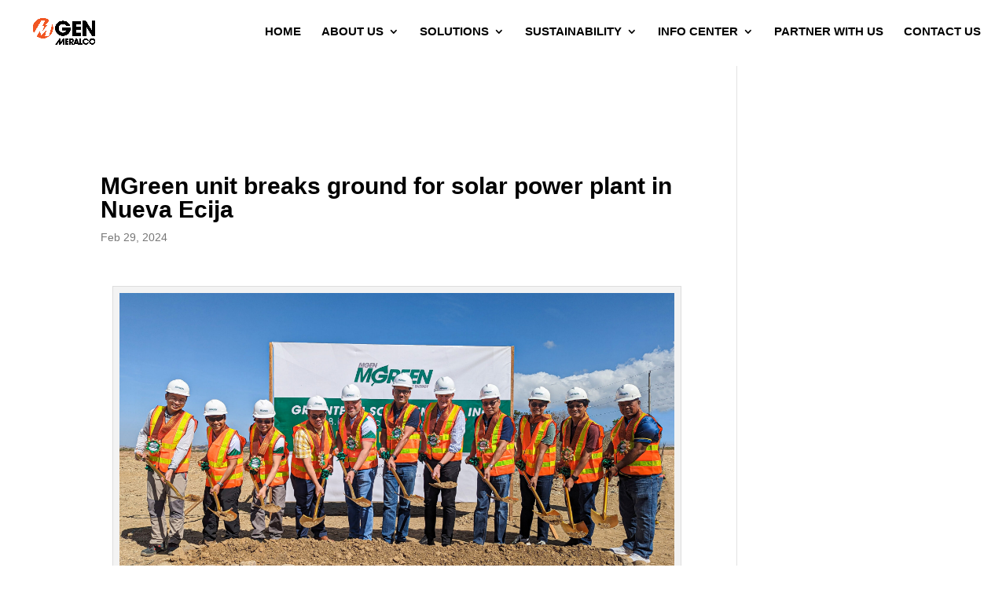

--- FILE ---
content_type: text/css
request_url: https://www.meralcopowergen.com.ph/wp-content/et-cache/global/et-divi-customizer-global.min.css?ver=1769277562
body_size: 2364
content:
body,.et_pb_column_1_2 .et_quote_content blockquote cite,.et_pb_column_1_2 .et_link_content a.et_link_main_url,.et_pb_column_1_3 .et_quote_content blockquote cite,.et_pb_column_3_8 .et_quote_content blockquote cite,.et_pb_column_1_4 .et_quote_content blockquote cite,.et_pb_blog_grid .et_quote_content blockquote cite,.et_pb_column_1_3 .et_link_content a.et_link_main_url,.et_pb_column_3_8 .et_link_content a.et_link_main_url,.et_pb_column_1_4 .et_link_content a.et_link_main_url,.et_pb_blog_grid .et_link_content a.et_link_main_url,body .et_pb_bg_layout_light .et_pb_post p,body .et_pb_bg_layout_dark .et_pb_post p{font-size:14px}.et_pb_slide_content,.et_pb_best_value{font-size:15px}body{color:#777777}h1,h2,h3,h4,h5,h6{color:#000000}body{line-height:1.5em}#et_search_icon:hover,.mobile_menu_bar:before,.mobile_menu_bar:after,.et_toggle_slide_menu:after,.et-social-icon a:hover,.et_pb_sum,.et_pb_pricing li a,.et_pb_pricing_table_button,.et_overlay:before,.entry-summary p.price ins,.et_pb_member_social_links a:hover,.et_pb_widget li a:hover,.et_pb_filterable_portfolio .et_pb_portfolio_filters li a.active,.et_pb_filterable_portfolio .et_pb_portofolio_pagination ul li a.active,.et_pb_gallery .et_pb_gallery_pagination ul li a.active,.wp-pagenavi span.current,.wp-pagenavi a:hover,.nav-single a,.tagged_as a,.posted_in a{color:#f36523}.et_pb_contact_submit,.et_password_protected_form .et_submit_button,.et_pb_bg_layout_light .et_pb_newsletter_button,.comment-reply-link,.form-submit .et_pb_button,.et_pb_bg_layout_light .et_pb_promo_button,.et_pb_bg_layout_light .et_pb_more_button,.et_pb_contact p input[type="checkbox"]:checked+label i:before,.et_pb_bg_layout_light.et_pb_module.et_pb_button{color:#f36523}.footer-widget h4{color:#f36523}.et-search-form,.nav li ul,.et_mobile_menu,.footer-widget li:before,.et_pb_pricing li:before,blockquote{border-color:#f36523}.et_pb_counter_amount,.et_pb_featured_table .et_pb_pricing_heading,.et_quote_content,.et_link_content,.et_audio_content,.et_pb_post_slider.et_pb_bg_layout_dark,.et_slide_in_menu_container,.et_pb_contact p input[type="radio"]:checked+label i:before{background-color:#f36523}a{color:#f36523}#main-header,#main-header .nav li ul,.et-search-form,#main-header .et_mobile_menu{background-color:rgba(255,255,255,0.9)}.nav li ul{border-color:#ffffff}.et_secondary_nav_enabled #page-container #top-header{background-color:#ffffff!important}#et-secondary-nav li ul{background-color:#ffffff}#top-header,#top-header a{color:#000000}.et_header_style_centered .mobile_nav .select_page,.et_header_style_split .mobile_nav .select_page,.et_nav_text_color_light #top-menu>li>a,.et_nav_text_color_dark #top-menu>li>a,#top-menu a,.et_mobile_menu li a,.et_nav_text_color_light .et_mobile_menu li a,.et_nav_text_color_dark .et_mobile_menu li a,#et_search_icon:before,.et_search_form_container input,span.et_close_search_field:after,#et-top-navigation .et-cart-info{color:#000000}.et_search_form_container input::-moz-placeholder{color:#000000}.et_search_form_container input::-webkit-input-placeholder{color:#000000}.et_search_form_container input:-ms-input-placeholder{color:#000000}#top-menu li a{font-size:15px}body.et_vertical_nav .container.et_search_form_container .et-search-form input{font-size:15px!important}#top-menu li a,.et_search_form_container input{font-weight:bold;font-style:normal;text-transform:none;text-decoration:none}.et_search_form_container input::-moz-placeholder{font-weight:bold;font-style:normal;text-transform:none;text-decoration:none}.et_search_form_container input::-webkit-input-placeholder{font-weight:bold;font-style:normal;text-transform:none;text-decoration:none}.et_search_form_container input:-ms-input-placeholder{font-weight:bold;font-style:normal;text-transform:none;text-decoration:none}#top-menu li.current-menu-ancestor>a,#top-menu li.current-menu-item>a,#top-menu li.current_page_item>a{color:#f36523}#main-footer .footer-widget h4,#main-footer .widget_block h1,#main-footer .widget_block h2,#main-footer .widget_block h3,#main-footer .widget_block h4,#main-footer .widget_block h5,#main-footer .widget_block h6{color:#e27a40}.footer-widget li:before{border-color:#e27a40}.footer-widget .et_pb_widget div,.footer-widget .et_pb_widget ul,.footer-widget .et_pb_widget ol,.footer-widget .et_pb_widget label{line-height:1em}#footer-widgets .footer-widget li:before{top:4px}.bottom-nav,.bottom-nav a,.bottom-nav li.current-menu-item a{color:#ffffff}#et-footer-nav .bottom-nav li.current-menu-item a{color:#ffffff}.bottom-nav,.bottom-nav a{font-size:12px}#footer-bottom{background-color:#1e1e1e}#footer-info,#footer-info a{color:#ffffff}#footer-info{font-size:12px}#footer-bottom .et-social-icon a{font-size:20px}#main-header{box-shadow:none}.et-fixed-header#main-header{box-shadow:none!important}body .et_pb_button{font-weight:bold;font-style:normal;text-transform:none;text-decoration:none;}body.et_pb_button_helper_class .et_pb_button,body.et_pb_button_helper_class .et_pb_module.et_pb_button{}body .et_pb_button:after{content:'=';font-size:20px}h1,h2,h3,h4,h5,h6,.et_quote_content blockquote p,.et_pb_slide_description .et_pb_slide_title{font-weight:bold;font-style:normal;text-transform:none;text-decoration:none}@media only screen and (min-width:981px){#main-footer .footer-widget h4,#main-footer .widget_block h1,#main-footer .widget_block h2,#main-footer .widget_block h3,#main-footer .widget_block h4,#main-footer .widget_block h5,#main-footer .widget_block h6{font-size:20px}#logo{max-height:55%}.et_pb_svg_logo #logo{height:55%}.et_header_style_centered.et_hide_primary_logo #main-header:not(.et-fixed-header) .logo_container,.et_header_style_centered.et_hide_fixed_logo #main-header.et-fixed-header .logo_container{height:11.88px}.et_header_style_left .et-fixed-header #et-top-navigation,.et_header_style_split .et-fixed-header #et-top-navigation{padding:33px 0 0 0}.et_header_style_left .et-fixed-header #et-top-navigation nav>ul>li>a,.et_header_style_split .et-fixed-header #et-top-navigation nav>ul>li>a{padding-bottom:33px}.et_header_style_centered header#main-header.et-fixed-header .logo_container{height:65px}.et_header_style_split #main-header.et-fixed-header .centered-inline-logo-wrap{width:65px;margin:-65px 0}.et_header_style_split .et-fixed-header .centered-inline-logo-wrap #logo{max-height:65px}.et_pb_svg_logo.et_header_style_split .et-fixed-header .centered-inline-logo-wrap #logo{height:65px}.et_header_style_slide .et-fixed-header #et-top-navigation,.et_header_style_fullscreen .et-fixed-header #et-top-navigation{padding:24px 0 24px 0!important}.et_fixed_nav #page-container .et-fixed-header#top-header{background-color:#ffffff!important}.et_fixed_nav #page-container .et-fixed-header#top-header #et-secondary-nav li ul{background-color:#ffffff}.et-fixed-header #top-menu a,.et-fixed-header #et_search_icon:before,.et-fixed-header #et_top_search .et-search-form input,.et-fixed-header .et_search_form_container input,.et-fixed-header .et_close_search_field:after,.et-fixed-header #et-top-navigation .et-cart-info{color:#000000!important}.et-fixed-header .et_search_form_container input::-moz-placeholder{color:#000000!important}.et-fixed-header .et_search_form_container input::-webkit-input-placeholder{color:#000000!important}.et-fixed-header .et_search_form_container input:-ms-input-placeholder{color:#000000!important}.et-fixed-header #top-menu li.current-menu-ancestor>a,.et-fixed-header #top-menu li.current-menu-item>a,.et-fixed-header #top-menu li.current_page_item>a{color:#f36523!important}.et-fixed-header#top-header a{color:#000000}}@media only screen and (min-width:1350px){.et_pb_row{padding:27px 0}.et_pb_section{padding:54px 0}.single.et_pb_pagebuilder_layout.et_full_width_page .et_post_meta_wrapper{padding-top:81px}.et_pb_fullwidth_section{padding:0}}	h1,h2,h3,h4,h5,h6{font-family:'Arial',Helvetica,Arial,Lucida,sans-serif}body,input,textarea,select{font-family:'Arial',Helvetica,Arial,Lucida,sans-serif}.et_pb_button{font-family:'helveticaneueltstd-cn',sans-serif}#main-header,#et-top-navigation{font-family:'HELVETICANEUELTSTD-MDCN',sans-serif}.et_pb_fullwidth_header_0.et_pb_fullwidth_header .et_pb_header_content_wrapper{background:rgba(255,255,255,0.9)!important;padding-right:30px!important;padding-left:30px!important;padding-bottom:30px!important}.et_pb_fullwidth_header_0.et_pb_fullwidth_header .header-content h1{background:rgba(255,255,255,0.9)!important;padding-top:30px!important;padding-right:30px!important;padding-left:30px!important}@media (max-width:400px){.et_pb_fullwidth_header_0.et_pb_fullwidth_header .et_pb_header_content_wrapper{background:rgba(255,255,255,0.9)!important;padding-right:10px!important;padding-left:10px!important;padding-bottom:10px!important}.et_pb_fullwidth_header_0.et_pb_fullwidth_header .header-content h1{background:rgba(255,255,255,0.9)!important;padding-top:10px!important;padding-right:10px!important;padding-left:10px!important}}footer#main-footer{background: #E27A40}.footer-widget{color:#fff;line-height:1.2em;font-size:.8em}#footer-widgets{padding:3% 0 0 0}.footer-widget .header{padding-bottom:7px;font-weight:900;font-size:1.1em}div#block-10.fwidget.et_pb_widget.widget_block a:hover,div#block-11.fwidget.et_pb_widget.widget_block a:hover,div#block-12.fwidget.et_pb_widget.widget_block a:hover,div#block-13.fwidget.et_pb_widget.widget_block a:hover,div#block-14.fwidget.et_pb_widget.widget_block a:hover,div#block-15.fwidget.et_pb_widget.widget_block a:hover{color:#000}div#footer-bottom{margin:0;padding:2px}.et_pb_gutters3.et_pb_footer_columns5 .footer-widget{width:auto}.et_pb_gutters3 .footer-widget{margin-right:8%;margin-bottom:3%}#footer-info{padding-bottom:0;width:100%;text-align:center}#footer-info a{color:#6495ED;text-decoration:underline}.menu-item .menu-item-type-post_type .menu-item-object-page{font-size:20px}li[id^="menu-item-"] a{font-size:.9vw}div.wpforms-container-full input[type=submit]:not(:hover):not(:active),div.wpforms-container-full button[type=submit]:not(:hover):not(:active),div.wpforms-container-full .wpforms-page-button:not(:hover):not(:active)button{width:100%;background-color:#EB7D3E}div.wpforms-container-full input[type=submit]:hover,div.wpforms-container-full button[type=submit]:hover,div.wpforms-container-full .wpforms-page-button:hoverbutton{width:100%;background-color:#EB7D3E}.et_pb_toggle.et_pb_text_align_left .et_pb_toggle_title,.et_pb_toggle.et_pb_text_align_left h5.et_pb_toggle_title,.et_pb_toggle .et_pb_toggle_title,.et_pb_toggle h5.et_pb_toggle_title{cursor:pointer;position:relative;padding:10px}li#menu-item-4210.menu-item.menu-item-type-post_type.menu-item-object-page.menu-item-4210{width:80px}li#menu-item-3684.menu-item.menu-item-type-custom.menu-item-object-custom.menu-item-3684{width:80px}et_pb_section.et_pb_section_0.et_pb_fullwidth_section.et_section_regular{margin-top:84px}.uris-slider-post-title{text-align:center;font-size:14px}.uris-slider-post-title-date{font-size:12px;color:gray;padding:5px}div#main-content{margin-top:84px}.vertical-tabs3{border:none}.vertical-tabs3 ul.et_pb_tabs_controls{float:left;width:20%;margin-right:3%;background:transparent}.vertical-tabs3 ul.et_pb_tabs_controls:after{content:none}.vertical-tabs3 .et_pb_tabs_controls li{width:100%;border-right:none;margin-bottom:10px;text-align:center}.vertical-tabs3 .et_pb_tabs_controls li.et_pb_tab_active{background:#ececec}.vertical-tabs3 .et_pb_tabs_controls li a{padding:10px}.vertical-tabs3 .et_pb_tabs_controls li.et_pb_tab_active a{color:#f45524!important}.vertical-tabs3 .et_pb_tabs_controls li a:before{font-family:ETmodules;padding-right:5px}.vertical-tabs3 .et_pb_tab{padding:0}.vertical-tabs3 .et_pb_tab_content{background:#fff;display:flex;flex-wrap:wrap;padding:0 0 0 20px;border-left:#ececec 2px solid}@media(max-width:767px){.vertical-tabs3 ul.et_pb_tabs_controls{width:100%;margin-bottom:30px;margin-right:0}.vertical-tabs3 .et_pb_tabs_controls li{border-bottom:none}.vertical-tabs3 .et_pb_tab{padding:0}}a.td_item.cust_button{background-color:#ff5839;color:#fff;text-decoration:none;padding:5px 20px;text-align:center}

--- FILE ---
content_type: application/javascript
request_url: https://www.meralcopowergen.com.ph/assets/f857b4e0f79d6009ab0627a7425ea6de10017e97df0
body_size: 52188
content:
'use strict';(function(u){function f(b){if(n[b])return n[b].exports;var d=n[b]={v:b,m:!1,exports:{}};u[b].call(d.exports,d,d.exports,f);d.m=!0;return d.exports}var n={};f.c=n;f.d=function(b,d,k){f.o(b,d)||Object.defineProperty(b,d,{enumerable:!0,get:k})};f.r=function(b){"undefined"!==typeof Symbol&&Symbol.toStringTag&&Object.defineProperty(b,Symbol.toStringTag,{value:"Module"});Object.defineProperty(b,"__esModule",{value:!0})};f.t=function(b,d){d&1&&(b=f(b));if(d&8)return b;if(d&4&&"object"===typeof b&&
b&&b.l)return b;var k=Object.create(null);f.r(k);Object.defineProperty(k,"default",{enumerable:!0,value:b});if(d&2&&"string"!=typeof b)for(var m in b)f.d(k,m,function(q){return b[q]}.bind(null,m));return k};f.n=function(b){var d=b&&b.l?function(){return b["default"]}:function(){return b};f.d(d,"a",d);return d};f.o=function(b,d){return Object.prototype.hasOwnProperty.call(b,d)};f.p="";return f(0)})([function(){function u(a){var c;if(y)Array.isArray(a)?r.push.apply(r,n([],f(a),!1)):r.push(a);else{a=
(c={},c.a=v,c.b=Array.isArray(a)?a:[a],c);c=a.a;var g;if(!t&&(t=w?w("PIM-SESSION-ID")||"":"",!t&&navigator.cookieEnabled))try{t=(g=/(^|; )PIM-SESSION-ID=([A-Za-z0-9]{16})($|;)/.exec(document.cookie))&&g[2]||""}catch(h){}g=t;c.d=g;g=a.a;c=window.___dm;g.f="number"==typeof c?c:void 0;a.b.toJSON=void 0;z("".concat(A,"/ae").concat("?".concat("c","=").concat(v.b)),B(a))}}var f=this&&this.s||function(a,c){var g="function"===typeof Symbol&&a[Symbol.iterator];if(!g)return a;a=g.call(a);var h,p=[];try{for(;(void 0===
c||0<c--)&&!(h=a.next()).done;)p.push(h.value)}catch(l){var e={error:l}}finally{try{h&&!h.done&&(g=a["return"])&&g.call(a)}finally{if(e)throw e.error;}}return p},n=this&&this.u||function(a,c,g){if(g||2===arguments.length)for(var h=0,p=c.length,e;h<p;h++)!e&&h in c||(e||(e=Array.prototype.slice.call(c,0,h)),e[h]=c[h]);return a.concat(e||Array.prototype.slice.call(c))},b,d,k=["64885_1825202523.js","65226_1825232221.js","64854_747627969.js","65319_1825202461.js","65350_1825232252.js","65257_1825232097.js"];if(document.currentScript){var m=document.currentScript.src;m&&k.push(m)}var q=[],r=[],A=function(){if(false){var a=
document.currentScript;try{return(new URL(a.src)).href}catch(c){}}return "https://p11.techlab-cdn.com"}(),y=!0,z=navigator.sendBeacon.bind(navigator),B=JSON.stringify,C=performance.now.bind(performance);m=Event.prototype;var D=m.preventDefault,E=m.stopImmediatePropagation;a:{try{var w=window.sessionStorage.getItem.bind(window.sessionStorage);break a}catch(a){}w=void 0}var v=(b={},b.a=747620281,b.b="627a7425ea6de10017e97df0",b.d=null,b.e=null,b.f=void 0,b.g=document.location.href,b.h=document.referrer,b.c=
!0,b.i=navigator.cookieEnabled,b.j=navigator.language,b.k="",b);try{v.k=null===(d=navigator.connection)||void 0===d?void 0:d.effectiveType}catch(a){}try{v.c=window!==window.top}catch(a){}window.addEventListener("error",function(a){var c=a.message,g=a.filename,h=a.lineno,p=a.colno,e=a.error;if(e&&"#$%^!@#%"===e.a)E.call(a),D.call(a);else if(!k.includes(g))return!1;10<q.length?a=!0:(a=a.message,q.includes(a)?a=!0:(q.push(a),a=36E5<C()?!0:!1));if(a)return!1;a={};a.a=c;a.b=g;a.c=h;a.d=p;a.e=e?e.stack:
"";a.f=e?e.name:"";var l;c=(l={},l.a=document.hasFocus(),l.b=document.readyState,l.c=0,l.d=0,l.e=0,l);try{var x=performance.memory||{usedJSHeapSize:0,jsHeapSizeLimit:0};c.d=Math.round(x.usedJSHeapSize/1048576);c.e=Math.round(x.usedJSHeapSize/x.jsHeapSizeLimit*100);c.c=Math.round(performance.now())}catch(F){}e=(a.g=c,a.h=e.b,a.i=e.c,a);u(e);return!1});window.addEventListener("load",function(){y=!1;r.length&&u(r)});var t}]);
if((function(){try{return !!Promise.prototype.finally}catch(e){return!1}})()){
(function(EnwmvY){/*
 Compiled on 2022-12-14 07:34:07.209 || 747620281 | 64885_1825202523^65226_1825232221^64854_747627969^65319_1825202461^65350_1825232252^65257_1825232097 */
'use strict';(function(Bf){function ea(I){if(ab[I])return ab[I].exports;var R=ab[I]={ac:I,Mb:!1,exports:{}};Bf[I].call(R.exports,R,R.exports,ea);R.Mb=!0;return R.exports}var ab={};ea.c=ab;ea.d=function(I,R,xa){ea.Pb(I,R)||Object.defineProperty(I,R,{enumerable:!0,get:xa})};ea.r=function(I){"undefined"!==typeof Symbol&&Symbol.toStringTag&&Object.defineProperty(I,Symbol.toStringTag,{value:"Module"});Object.defineProperty(I,"__esModule",{value:!0})};ea.t=function(I,R){R&1&&(I=ea(I));if(R&8)return I;if(R&
4&&"object"===typeof I&&I&&I.tb)return I;var xa=Object.create(null);ea.r(xa);Object.defineProperty(xa,"default",{enumerable:!0,value:I});if(R&2&&"string"!=typeof I)for(var Pa in I)ea.d(xa,Pa,function(bb){return I[bb]}.bind(null,Pa));return xa};ea.n=function(I){var R=I&&I.tb?function(){return I["default"]}:function(){return I};ea.d(R,"a",R);return R};ea.Pb=function(I,R){return Object.prototype.hasOwnProperty.call(I,R)};ea.p="";return ea(1)})([function(){},function(Bf,ea,ab){function*I(a){a:{try{var b=
Array.from(a);break a}catch(c){}b=void 0}if(b)for(yield a,a=0;a<b.length;a++)yield*I(b[a])}function R(){L.k(this.u)}var xa,Pa,bb,tc,uc,vc,Ad,Bd,Cf,Cd,Df,wc;function Ef(a,b){return a&&Qa.n.p(a)&&A.v.i.f(a,b)?!0:!1}function Ff(a){var b=ma.z("j").l;for(const c of b){b=c[0];const d=c[1];if(b&&Ef(a,b))return d}return null}function pb(a){var b=a[3];if(b)return b;{b=ma.z("q").c.y;const c=[...a];b=b.g(a.toString(),c);return a[3]=b}}function La(a,b){return new RegExp(a.join(""),b)}function xc(a){const b=location.host+
location.pathname,c=document.documentElement.innerHTML,d=location.href;for(const g of a){var e=g.a,f=g.b;const l=g.c;a=g.h;const h=l&&0<l.length;if(e&&e.length)for(const k of e)if(b.endsWith(k))if(h&&l&&l.length){if(Gf(l,c))return!0}else return!0;if(f&&f.length)for(const k of f){const n=new RegExp(k.f,k.g);if(n&&n.test(d))if(h&&l&&l.length){if(Gf(l,c))return!0}else return!0}if(!(e&&e.length||f&&f.length)&&l&&l.length)for(const k of l)if(e=k.d,k.e?!c.includes(e):c.includes(e))return!0;if(a&&a.length){e=
qb.v.h.i(document);for(const k of a)if(a=k.e,f=!!Hf(e,k.i),a?!f:f)return!0}}return!1}function If(a,b,c=!0){const d=a.m;b||!a.f?a=0:(b=d.g,a=Math.random()<=d.i||zk(d.h)&&xc(b)||Ak(c)?2:a.p?1:0);return a}function Bk(){const a=window.navigator.userAgent,b=void 0!==window.chrome;if(!a.includes("Chrome/")&&!b){if(a.includes("Firefox/"))return 1;if(a.includes("AppleWebKit"))return 2}return 0}function Ck(a,b){const c="toString"in b;b.toString=()=>Object.toString.apply(a);Lb.add(b.toString);c||Fa.c(b,"toString",
{enumerable:!1})}function Dk(a,b){if(!Fa.e(a,Mb)){var c=function(){return a.toString()};Lb.add(c);Fa.c(a,Mb,{value:c,writable:!0,enumerable:!1,configurable:!1});b.get=Ek;b.set=Fk}}function Ek(a,b,c){return"toString"==b?a[Mb]:Reflect.get(a,b,c)}function Fk(a,b,c,d){return"toString"==b?a[Mb]=c:Reflect.set(a,b,c,d)}function aa(a,b,c){const d=a.get(b);if(d){if(d.has(c))return!1;d.add(c)}else a.set(b,new Set([c]));return!0}function ya(a,b,c,d){const e=a.get(b);e?(a=e.get(c))?a.add(d):e.set(c,new Set([d])):
a.set(b,new Y.v.F.a([[c,new Set([d])]]))}function rb(a,b,c){if(a=a.get(b))if(c=a.get(c))return c}function Gk(a){Nb(a);var b=a.History;if((b=b&&b.prototype)&&aa(Ga,b," ")){var c=b.pushState,d=b.replaceState;ba(c)&&(b.pushState=P(c,{apply(e,f,g){e=e.apply(f,g);Nb(a);return e}}));ba(d)&&(b.replaceState=P(d,{apply(e,f,g){e=e.apply(f,g);Nb(a);return e}}));Aa.a(a,"popstate",()=>{Nb(a)});Aa.a(a,"hashchange",()=>{Nb(a)})}}function Nb(a){try{const b=fa.f(a.location.href);Jf.add(b)}catch(b){}}function Ob(a,
b,c,...d){switch(a){case 1:d.forEach(e=>ya(xa,c,e,b));break;case 0:d.forEach(e=>{ya(Ad,c,e,b);ya(xa,c,e,b)})}}function yc(a,b,c,...d){switch(a){case 1:d.forEach(e=>ya(Pa,c,e,b));break;case 0:d.forEach(e=>{ya(Bd,c,e,b);ya(Pa,c,e,b)})}}function Dd(a,b,c,...d){switch(a){case 1:d.forEach(e=>ya(bb,c,e,b));break;case 0:d.forEach(e=>{ya(Cf,c,e,b);ya(bb,c,e,b)})}}function E(a,b,c,...d){switch(a){case 1:d.forEach(e=>ya(tc,c,e,b));break;case 0:d.forEach(e=>{ya(Cd,c,e,b);ya(tc,c,e,b)})}}function Ed(a,b,c){switch(a){case 1:aa(uc,
c,b);break;case 0:aa(Df,c,b),aa(uc,c,b)}}function Fd(a,b,c){aa(wc,c,b);switch(a){case 1:aa(vc,c,b);break;case 0:aa(wc,c,b),aa(vc,c,b)}}function Hk(a){const b=bb.get(a),c=(U.v(a,"HTML")||U.v(a,"SVG"))&&"Element"!==a?"Element":void 0;a=c&&c!==a&&bb.get(c);return[...(b||[]),...(a||[])].reduce((d,[e,f])=>{e=e.toLowerCase();const g=d.va[e]||(d.va[e]=[]),l=d.ya[e]||(d.ya[e]=[]),h=d.wa[e]||(d.wa[e]=[]),k=d.xa[e]||(d.xa[e]=[]);f.forEach(n=>{g.push(n.ba);l.push(n.ea);h.push(n.ca);k.push(n.da)});return d},
{va:{},ya:{},wa:{},xa:{}})}function cb(a,b){const c=rb(tc,a,b);if(!c)return c;a=rb(Cd,a,b);return{X:[...c],na:a?[...a]:void 0}}function Kf(a){return(a=uc.get(a))?[...a]:void 0}function Gd(a){const b=vc.get(a);if(!b)return b;a=wc.get(a);return{X:[...b],na:a?[...a]:void 0}}function Ik(){const a=xa.get("CSSStyleDeclaration"),b=Pa.get("CSSStyleDeclaration");return a&&b?[...a.keys(),...b.keys()]:a?[...a.keys()]:b?[...b.keys()]:[]}function Jk(a,b,c,d,e){if(aa(Ga,c,e)){var f=d.set;f&&(d.set=function(g){if(g){const l=
X(g,void 0),h=Ba(Lf,b,b,l);g=sb(g,b,l,h,Hd(a,this,e),1===Id&&b===Mf)}return f.call(this,g)})}}function Kk(a,b,c,d,e,f){const g=e.hb,l=e.oa;if(aa(Ga,b,g)){var h=e.lb;if(h){const q=c.get;q&&(c.get=function(){const u=q.call(this);if(u){const m=tb&&2!=ub?h.na:h.X;if(!m)return u;var v=X(void 0,void 0);v=ka(2,l,d,null,null,this,f,v);return a.Y(m,v,()=>u)}return u})}var k=e.nb;if(k){const q=c.set;if(q){const u=Lk(d,l);c.set=function(v){const m=tb&&2!=ub?k.na:k.X;if(!m)return u&&u(this,v,X(v,void 0)),q.call(this,
v);var p=X(v,void 0);u&&u(this,v,p);p=ka(1,l,d,null,[v],this,f,p);return a.Y(m,p,()=>q.call(this,v))}}}var n=e.Jb;n&&(c=ba(b[g])&&b[g])&&(c=P(c,{apply:function(q,u,v){const m=tb&&2!=ub?n.na:n.X;if(!m)return q.apply(u,v);var p=X(v[0],void 0);p=ka(0,l,d,null,v,u,f,p);return a.Y(m,p,()=>q.apply(u,v))}}),b[g]=c)}}function Mk(a,b){const c=()=>{},d=Kf("submit"),e=d&&function(l){vb.b(l)&&!vb.a(l)&&(l=Jd(Nf,Kd,Kd,l,l.target,b,null),a.Y(d,l,c))},f=Kf("click"),g=f&&function(l){vb.b(l)&&!vb.a(l)&&(l=Jd(Of,Pf,
null,l,l.target,b,null),a.Y(f,l,c))};e&&Aa.a(b,"submit",e);g&&Aa.a(b,"click",g);if(e||g){const l=b.Event.prototype;["stopPropagation","stopImmediatePropagation"].forEach(h=>{var k=ba(l[h])&&l[h];k&&aa(Ga,l,h)&&(k=P(k,{apply:(n,q)=>{switch(q.type){case "submit":e&&e(q);break;case "click":g&&g(q)}return n.apply(q)}}),l[h]=k)})}}function Lk(a,b){if(a===Qf&&Rf.has(b))return(c,d,e)=>{null!==e&&d&&(d=L.c.e.f(e))&&(d=d.k({Z:!0}),d=Sf(d),Pb.set(c,d))}}function Nk(a,b,c){const d=c.G,e=c.oa,f=b[d];if(aa(Ga,
f,"new")){var g=c.Ib;if(g&&ba(f)){var l=Ma.P(d);wb(b,d,f,{construct:(h,k)=>{const n=tb&&2!=ub?g.na:g.X;if(!n)return new h(...k);var q=X(k[0],void 0);q=ka(0,zc,e,e,k,null,b,q);return a.Y(n,q,()=>new h(...k),[l,f])}})}}}function Ok(a){const b=[];do b.push(...Object.getOwnPropertyNames(a)),a=a.__proto__;while(a&&a!==Object.prototype);return[...(new Set(b))]}function sb(a,b,c,d,e=!1,f=!1){const g=(l,h,k)=>{const n=Ra;Ra=c;Ac.clear();Qb=[];const q=g.Ca,u=Tf(null,b,q,c);l=l.apply(h,k);Uf(u,q,k&&k[0]&&"string"===
typeof k[0].type&&k[0].type||"");Ra=n;return l};g.Ca=d;Vf(g,d);a=P(a,{apply:g},f);return e?Bc(a):a}function Bc(a){return function(b){if(!b||!b.data||"object"!=typeof b.data||!Wf(b.data))return a.call(this,b)}}function Hd(a,b,c){return(b instanceof a.Worker||!!a.SharedWorker&&b instanceof a.MessagePort)&&("message"==c||"onmessage"==c)}function Pk(a){const b=a.EventTarget.prototype;Cc.forEach(c=>{const d=Xf[c];if(b[c]&&aa(Ga,b,c)){var e=b[c];if(ba(e)){switch(c){case "addEventListener":var f=(l,h,k)=>
{h=h||a;const n=k[0],q=k[1];if(q){Dc&&"unload"==n&&H.t.k();if(na.has(q))return l.apply(h,k);const u=Ec(h,q)||{};let v=u[n];if(v)return k[1]=v,l.apply(h,k);const m=X(q,void 0),p=Ba(d,Rb,Rb,m),t=Hd(a,h,n);"object"==typeof q?v=new Proxy(q,{get(r,Na,Sb){const Tb="handleEvent"==Na?r[Na]:void 0;if(Tb){if(db.has(Tb))return db.get(Tb).bind(r);Na=sb(Tb,Rb,m,p,t);db.set(Tb,Na);return Na.bind(r)}return Reflect.get(r,Na,Sb)}}):v=sb(q,Rb,m,p,t);k[1]=v;u[n]=v;na.add(v);Yf(h,q,u)}return l.apply(h,k)};break;case "removeEventListener":f=
(l,h,k)=>{const n=k[0],q=k[1],u=q&&Ec(h||a,q)||{};k[1]=u[n]||q;l=l.apply(h||a,k);u&&u[n]&&delete u[n];return l};break;case "dispatchEvent":f=(l,h,k)=>l.apply(h||a,k);break;default:throw Error();}e=P(e,{apply:f});var g=Zf[c];Fa.c(b,g,{value:e,writable:!0,enumerable:!1,configurable:!1});Fa.c(b,c,{set:function(l){"function"==typeof l&&(l=P(l,{apply:f}));(1===Ub?this||a:this)[g]=l},get:function(){return(1===Ub?this||a:this)[g]}})}}})}function Qk(a){const b=a.EventTarget.prototype;Cc.forEach(c=>{if(b[c]&&
aa(Ga,b,c)){var d=b[c];ba(d)&&(d=P(d,{apply:(e,f,g)=>{const l=g[0],h=g[1];Dc&&h&&"unload"==l&&H.t.k();if(h&&Hd(a,f,l))switch(c){case "removeEventListener":var k=Ec(f||a,h)||{};g[1]=k[l]||h;break;case "addEventListener":if(!na.has(h)){"object"==typeof h?k=new Proxy(h,{get(q,u,v){const m="handleEvent"==u?q[u]:void 0;if(m){if(db.has(m))return db.get(m).bind(q);u=Bc(m);db.set(m,u);return u.bind(q)}return Reflect.get(q,u,v)}}):k=Bc(h);g[1]=k;var n=Ec(f||a,h)||{};n[l]=k;na.add(k);Yf(f||a,h,n)}}return e.apply(f||
a,g)}}),b[c]=d)}});["Worker","MessagePort"].forEach(c=>{var d,e;const f=(c=null===(d=a[c])||void 0===d?void 0:d.prototype)&&(null===(e=Fc(c,"onmessage"))||void 0===e?void 0:e.set);f&&Fa.c(c,"onmessage",{set:function(g){(this["  $$__onmessage"]=g)&&(g=Bc(g));f.call(this,g)},get:function(){return this["  $$__onmessage"]||null}})})}function Rk(a){var b;if(a.onunload)H.t.k();else{var c=[a];for(const d of["HTMLBodyElement","HTMLFrameSetElement"]){const e=null===(b=a[d])||void 0===b?void 0:b.prototype;
e&&c.push(e)}for(let d of c)if(a=Fc(d,"onunload")){const e=a.set;e&&(a.set=function(f){f&&H.t.k();return e.call(this,f)},Fa.c(d,"onunload",a))}}}function $f(a,b,c,d,e){for(e=e[Symbol.iterator]();;)try{for(const f of e){const g=Fc(c,f);g&&(Jk(a,b,c,g,f),d[f]=g)}break}catch(f){}}function Sk(a,b){a=b.Object;var c=P(a.getOwnPropertyDescriptor,{apply(d,e,f){d=d.apply(e,f);if(!d||!Lb.has(d.value))return ta&&d&&(e=f[0],f=f[1],!e||e!==b.EventTarget.prototype||"removeEventListener"!==f&&"addEventListener"!==
f&&"dispatchEvent"!==f||(d.value=e[f],d.writable=!0,delete d.get,delete d.set)),d}});a.getOwnPropertyDescriptor=c;c=P(a.getOwnPropertyDescriptors,{apply(d,e,f){if((d=d.apply(e,f))&&d.toString&&Lb.has(d.toString.value))for(const g of Ld)try{delete d[g]}catch(l){}Tk(b,d,f);return d}});a.getOwnPropertyDescriptors=c;c=P(a.getOwnPropertyNames,{apply(d,e,f){const g=f[0];d=d.apply(e,f);if(!g)return d;for(e=0;e<Ld.length;e++)f=Ld[e],Lb.has(g[f])&&(f=Uk.call(d,f),-1<f&&Vk.call(d,f,1));return d}});a.getOwnPropertyNames=
c;c=P(a.defineProperty,{apply(d,e,f){if(ta){const g=f[0],l=f[1],h=f[2];if(g&&g===b.EventTarget.prototype&&("removeEventListener"===l||"addEventListener"===l||"dispatchEvent"===l))return g[l]=h.value,g}return d.apply(e,f)}});a.defineProperty=c;c=P(a.defineProperties,{apply(d,e,f){if(ta){const g=f[0],l=f[1];g&&l&&Cc.forEach(h=>{const k=l[h];k&&k.value&&(delete l[h],g[h]=k.value)})}return d.apply(e,f)}});a.defineProperties=c}function Wk(a){a.URL.createObjectURL=P(a.URL.createObjectURL,{apply(b,c,d){if(d&&
d[0]&&ca(d[0],a,"0")){const e=d[0];b=b.apply(c,d);H.x.a(b,e);return b}return b.apply(c,d)}});wb(a,"Blob",a.Blob,{construct:(b,c)=>{b=new b(...c);H.x.u(b,c);return b}})}function Xk(a){wb(a,"Request",a.Request,{construct:(b,c)=>{b=new b(...c);let d=[...c];c=c[0];ca(c,a,"3")&&(d=H.x.d(c)||[c.url]);H.x.c(b,d);return b}})}function eb(a,b,c,d){Object.entries(c).forEach(([e,f])=>d(a,b,e,...f))}function Sa(a,b,c,d){Gc(a,b,d);eb(a,c,d,Dd)}function Gc(a,b,c){eb(a,b,c,yc)}function V(a,b,c,d,e){return{Ha:void 0,
get ["h"](){this.Ha||(this.Ha=O.c.t(this.d));return this.Ha},Ia:void 0,get ["d"](){this.Ia||(this.Ia=fa.g(a,b));return this.Ia},za:void 0,get ["k"](){if(void 0!==this.za)return this.za;try{return this.za=this.d?new Y.n.n.p(this.d):null}catch(f){return this.za=null}},["g"]:c,["l"]:d,["f"]:!!e}}function ag(a){const b={};Object.entries(a).forEach(([c,d])=>{c=c.toLowerCase();(b[c]=b[c]||[]).push(d)});return b}function Vb(a){return(b,c)=>{b.c=!0;return a(b,c)}}function Ca(a,b,c,d,e,f){const g=(l,h,k)=>
{Ra=e;Ac.clear();Qb=[];const n=g.Ca,q=Tf(c,d,n,e);l=l.apply(h,k);Uf(q,n);Ra=null;return l};g.Ca=f;Vf(g,f);return P(a,{apply:g})}function Yk(a){"setInterval setTimeout setImmediate requestIdleCallback requestAnimationFrame webkitRequestAnimationFrame queueMicrotask".split(" ").forEach(b=>{const c=a[b];if(c&&ba(c)){const d=bg[b];a[b]=P(c,{apply:(e,f,g)=>{"string"==typeof g[0]&&(g[0]=new a.Function(g[0]));const l=X(g[0],void 0),h=Ba(d,Ta,Ta,l);g[0]=Ca(g[0],a,d,Ta,l,h);return e.apply(f||a,g)}})}})}function Zk(a){["MutationObserver",
"ResizeObserver","PerformanceObserver","IntersectionObserver","ReportingObserver"].forEach(b=>{const c=a[b];if(c&&ba(c)){const d=Md[b];wb(a,b,c,{construct:(e,f)=>{if(f[0]){const g=X(f[0],void 0),l=Ba(zc,d,d,g);f[0]=Ca(f[0],a,zc,d,g,l)}return new e(...f)}})}});a.WebKitMutationObserver&&a.MutationObserver&&(a.WebKitMutationObserver=a.MutationObserver)}function $k(a){const b=a.Promise;if(!aa(Ga,a,"Promise"))return b;b.resolve=P(b.resolve,{apply:(d,e,f)=>{const g=f[0];if(g&&"object"==typeof g&&!(g instanceof
b)&&"then"in g){const l=X(g,void 0),h=Ba(Hc.resolve,Ua,Ua,l);f[0]=new Proxy(g,{get:function(k,n,q){return"then"===n?(n=k[n],"function"!==typeof n?n:Ca(n,a,Hc.resolve,Ua,l,h).bind(k)):Reflect.get(k,n,q)}})}return d.apply(e,f)}});const c=b.prototype;["then","catch","finally"].forEach(d=>{const e=Hc[d],f=c[d];ba(f)&&(c[d]=P(f,{apply:(g,l,h)=>{var k=h[0];const n=h[1],q=X(k,void 0),u=Ba(e,Ua,Ua,q),v=k&&na.has(k);k&&!v&&(h[0]=Ca(k,a,e,Ua,q,u),na.add(h[0]));k=n&&na.has(n);n&&!k&&(h[1]=Ca(n,a,e,Ua,q,u),na.add(h[1]));
return g.apply(l,h)}}))});return b}function cg(a,b){const c={"PIM-SESSION-ID":new RegExp(/[^A-Za-z0-9]/g)};return b&&c[a]&&!c[a].test(b)?!0:!1}function dg(a,b,c){const d=()=>{if(b){const e=O.g.d("PIM-SESSION-ID");if(a!==e[0]||1<e.length)O.g.e("PIM-SESSION-ID"),O.g.c("PIM-SESSION-ID",a)}c&&a!==c.m("PIM-SESSION-ID")&&c.e("PIM-SESSION-ID",a)};z.v.k.a(window,"pagehide",d);1000&&z.n.m.b(d,1000)}function eg(a){const b=new M.a,c={};a.forEach((d,
e)=>{const f=za.y.d.f([...(new Set(e.sort()))].join(""));c[f]?c[f].Ma=[...(new Set([...c[f].Ma,...d]))]:c[f]={Ma:d,Ob:e}});for(const d in c)b.set(c[d].Ob,c[d].Ma);return b}function al(a){try{const g=Ic.c,l=void 0==this?g.k(a):this;let h=a.f&&a.f[0];if(h){if(0==l){const [k,n]=fg(fg(h,";")[0],"=");h=k;a.f[1]=n}var b=a.u[5][0],c=gg(a);if(c){var d=ha.z("i"),e=c&&d.get(c)&&Nd.q(a);if(e){const {["k"]:k,["m"]:n,["n"]:q}=e,u=ha.z("b").has(b);if(n&&q){a=!1;var f=Object.values(k.d).some(v=>v);0==l?a=u&&f:a=
f;a&&(new g(l,q,k,h,c,n,u)).q()}}}}}catch(g){}}function bl(a){try{const b=Ic.c,c=void 0!=this?this:b.k(a),d=gg(a);if(d)if(0==c){const e=O.g.b(a.b||document);for(const f of cl(e,g=>g[0]))if(b.y(c,f,d)){b.m(a,f,d);break}}else{const e=a.f&&a.f[0];e&&b.y(c,e)&&b.m(a,e,d)}}catch(b){}}function hg(a){fb(a,bl.bind(this))}function ig(a){fb(a,al.bind(this))}function jg(a){try{window[a.jb]=a.pb}catch(b){}return!0}function kg(a){const b=a.parent;a:{for(let d=0;d<b.length;d++)try{if(b[d]===a){var c=!0;break a}}catch(e){}c=
!1}if(c)return b}function lg(a){const b=a.pb;var c=document.querySelectorAll(`script[src^='${a.ob}']`);if(1==c.length)return!1;const d="loading"==document.readyState;return c[0]===b&&d?!1:(a=window[a.jb])&&[...c].includes(a)&&(c=window.performance.getEntriesByName(a.src,"resource"))&&c.length&&"script"===c[0].initiatorType?!0:!1}ab.r(ea);class ha{static get ["w"](){return this.K}static ["b"](a){return!!this.K[a]}static ["z"](a){return this.K[a]}static ["k"](a,b){this.K[a]=b}static ["q"](){this.K=
{}}}ha.K={};class Va{static get ["a"](){return this.K}static ["b"](a){return!!this.K[a]}static ["k"](a,b){Object.assign(b,this.M);this.K[a]=b;"function"==typeof b.r&&b.r()}static ["z"](a){return this.K[a]}static ["s"](){this.K={["k"]:void 0,["l"]:void 0,["q"]:void 0,["y"]:void 0,["b"]:void 0,["a"]:void 0,["p"]:void 0,["c"]:void 0,["w"]:void 0,["u"]:void 0,["i"]:void 0,["t"]:void 0,["x"]:void 0,["h"]:void 0}}}Va.K={["k"]:void 0,["l"]:void 0,["q"]:void 0,["y"]:void 0,["b"]:void 0,["a"]:void 0,["p"]:void 0,
["c"]:void 0,["w"]:void 0,["u"]:void 0,["i"]:void 0,["t"]:void 0,["x"]:void 0,["h"]:void 0};Va.M={["o"]:Va,["b"]:ha};let A,Qa,ma,Od;class mg{static M(){this.K=new A.v.F.a}static ["x"](a){return this.K.get(a)}static ["y"](a,b){return this.K.set(a,b)}}let Wa;class Xa{constructor(a,b=!0){Wa=A?A.v.F.a:Map;this.map=new Wa(b?[["",0]]:[]);this.P=new Wa(b?[["",0]]:[]);this.K=new Wa(b?[[0,""]]:[]);this.R=new Wa(b?[[0,""]]:[]);this.T=b}get ["a"](){return this.map}get ["b"](){return this.K}["h"](a,b){return this.M(a,
b,!0)}["g"](a,b){return this.M(a,b,!1)}M(a,b,c){var d=this.map.get(a);if(void 0===d||c){if(void 0!==d&&c)return this.P.set(a,d),this.R.set(d,b||a),d;d=this.K.size;this.map.set(a,d);c&&this.P.set(a,d);this.K.set(d,b||a);this.R.set(d,c?b||a:"");return d}return d}["m"](a,b){b?a.forEach(c=>{const d=this.K.size;this.K.set(d,c);this.map.has(c)||this.map.set(c,d)}):a.forEach(c=>this.M(c))}["e"](a){a=a?this.K.get(a):void 0;return void 0!==a?a.toString():void 0}["f"](a){return a?this.K.get(a):void 0}["c"](){return this.K.size}["d"](){return[...this.K.values()]}["k"](a){this.K=
new Wa(this.T?[[0,""]]:[]);this.map.forEach((b,c)=>{c=a(c);this.K.set(b,c)})}["l"](){this.K=new Wa(this.R);this.map=new Wa(this.P)}}class Wb{constructor(a,b,c,d,e,f){this.f=a;this.a=b;this.b=c?1:0;this.c=d?1:0;this.g=e?1:0;this.h=f?1:0}["i"](){return[this.f,this.a,this.b,this.c,this.g,0,this.h].join()}["toString"](){return this.j()}["j"](){return this.i()}["k"](a={}){return new Wb(this.f,this.a,this.b,this.c,a.Z||this.g,this.h)}static ["m"](a){a=a.split(",").map(b=>parseInt(b));return new Wb(a[0]||
0,a[1]||0,a[2]||0,a[3]||0,a[4]||0,a[5]||0)}static ["l"](a,b){const c={["a"]:a.x.e(b.a)||"",["c"]:b.c,["b"]:b.b,["g"]:b.g,["h"]:b.h,["f"]:"",["d"]:"",["e"]:"",["n"]:""},d=a.q.e(b.f)||"";a=Qa?Qa.c.k(a.q.e(b.f)||""):d.replace(/\u0000/g,"");if(c.f=a)try{const e=new A.n.n.p(a);c.n=e.pathname+e.search;c.d=e.hostname;c.e=e.protocol.slice(0,-1);return c}catch(e){}c.n=a?a:c.a;c.d="";c.e="";return c}}class w{static ["c"](a){return a[0]}static ["d"](a){return a[1]}static ["e"](a){return a[2]}static ["f"](a){return a[3]}static ["g"](a){return a[4]}static ["h"](a){return a[5]}static ["i"](a){return a[6]}static ["r"](a){return a[12]}static ["j"](a){return a[7]||
null}static ["k"](a){return a[8]||null}static ["w"](a){const b=w.r(a);if(b){const c=w.j(a);a=w.k(a);return[b,c,a]}return null}static ["y"](a){var b=a[13];if(!b)return null;const c={["a"]:b[0],["b"]:b[1]},d={["a"]:b[2],["b"]:b[3]};b={["a"]:b[4],["b"]:b[5]};return{["d"]:{["a"]:this.q(a,19),["b"]:this.q(a,15),["c"]:this.q(a,29),["d"]:this.q(a,30),["e"]:this.q(a,31),["f"]:this.q(a,14),["g"]:this.q(a,25),["h"]:this.q(a,26),["i"]:this.q(a,20),["j"]:this.q(a,16)},["a"]:c,["b"]:d,["c"]:b}}static ["m"](a){return a[9]}static ["n"](a){return 4===
w.d(a)?w.m(a):null}static ["o"](a){return a[10]}static ["p"](a){return a[11]}static ["q"](a,b){return 0<(a[11]&1<<b)}static ["a"](a,b){a[10]=b}static ["v"](a,b){a[3]=b}static ["x"](a,b){a[4]=b}static ["b"](a,b){a[11]|=1<<b;(b=ma&&ma.z("q"))&&b.i(a)}static ["t"](a,b){a[11]&=~(1<<b);(b=ma&&ma.z("q"))&&b.i(a)}static ["u"](a,b){a[5]=[b]}static ["s"](a,b){a[12]=b[0];a[7]=b[1];a[8]=b[2]}static ["l"](a,b){const {["a"]:c,["b"]:d}=b.a,{["a"]:e,["b"]:f}=b.b,{["a"]:g,["b"]:l}=b.c;if(c.length||d.length||e.length||
f.length||g.length||l.length)a[13]=[c,d,e,f,g,l]}}class xb{static ["a"](a){return w.q(a,0)}static ["b"](a){return w.q(a,1)}static ["c"](a){return w.q(a,6)}static ["d"](a){return w.q(a,3)}static ["f"](a){return w.q(a,4)}static ["g"](a){return w.q(a,9)}static ["h"](a){return w.q(a,10)}static ["i"](a){return w.q(a,11)}static ["j"](a){return w.q(a,12)}static ["k"](a){return w.q(a,13)}static ["l"](a){return w.q(a,14)}static ["m"](a){return w.q(a,25)}static ["n"](a){return w.q(a,26)}static ["o"](a){return w.q(a,
15)}static ["E"](a){return w.q(a,16)}static ["q"](a){return w.q(a,17)}static ["s"](a){return w.q(a,19)}static ["t"](a){return w.q(a,20)}static ["u"](a){return w.q(a,21)}static ["v"](a){return w.q(a,22)}static ["w"](a){return w.q(a,23)}static ["x"](a){return w.q(a,24)}static ["y"](a){return w.q(a,27)}static ["z"](a){return w.q(a,28)}static ["A"](a){return w.q(a,29)}static ["B"](a){return w.q(a,30)}static ["C"](a){return w.q(a,31)}static ["D"](a){return this.d(a)||this.w(a)}static ["e"](a){return w.q(a,
2)}static ["r"](a){return w.q(a,18)}static ["G"](a){return w.q(a,7)}static ["F"](a){return w.q(a,8)}}let Pd;const dl=[];class Xb{constructor(a,b,c){this.K=a;this.M=c;this.P=b||{[0]:new A.v.F.a,[1]:new A.v.F.a,[2]:new A.v.F.a,[3]:new A.v.F.a,[4]:new A.v.F.a,[5]:new A.v.F.a,[6]:new A.v.F.a}}static K(){Pd=new A.v.F.a}static ["a"](a,b,c){return a?a.map(d=>b.f(d)||null).filter(d=>!!d):c}static ["b"](a,b,c){return a?a.map(d=>b.e(d)||void 0).filter(d=>!!d):c}["e"](a){w.d(a);return"UNKNOWN"}["f"](a){return this.K.j.e(w.e(a))||
"unknown"}["g"](a){return this.K.j.e(w.f(a))||"unknown"}["h"](a){return this.K.c.e(w.g(a))||"unknown"}["j"](a){const b=this.K;return(a=Xb.a(w.h(a),b.e,void 0))&&0<a.length?a.map(c=>Wb.l(b,c)):dl}["k"](a){a=w.h(a)[0];if(void 0!==a){var b=Pd.get(a);if(void 0!==b)return b;b=this.K;var c=b.e.f(a);b=void 0!==c?Wb.l(b,c):void 0;Pd.set(a,b);return b}}["l"](a){return Xb.b(w.o(a),this.K.q,void 0)}["r"](a){a=w.r(a);return"number"===typeof a&&a||null}["m"](a){w.j(a);return null}["n"](a){w.k(a);return null}["s"](a){var b,
c=xb.d(a);return xb.w(a)&&!c?(a=null===(b=this.o(a,6))||void 0===b?void 0:b.split(","),a=((null===a||void 0===a?void 0:a.map(d=>parseInt(d)))||[])[0],"number"===typeof a?[a,void 0,void 0]:null):(b=this.r(a))?(c=this.m(a),a=this.n(a),[b,c,a]):null}["t"](a){var b=a[13];if(b){const c=this.K.y,d=f=>{if(0!=f.length)return f.map(g=>[c.f(g)[0]||0,void 0,void 0])};a={exact:d(b[0]),includes:d(b[1])};const e={exact:d(b[2]),includes:d(b[3])};b={exact:d(b[4]),includes:d(b[5])};return{ec:a.exact||a.includes?a:
void 0,fc:e.exact||e.includes?e:void 0,dc:b.exact||b.includes?b:void 0}}}["o"](a,b){return this.K.x.e(this.P[b].get(w.i(a)))}["p"](a,b,c){const d=xb.D(a);c=d?this.K.x.h(c):this.K.x.g(c);this.P[b].set(w.i(a),c);d&&this.M&&this.M[b].set(w.i(a),c)}}let ia;class el{constructor(){ia=A?A.v.F.a:Map;this.T=[];this.K=[];this.o={[0]:new ia,[1]:new ia,[2]:new ia,[3]:new ia,[4]:new ia,[5]:new ia,[6]:new ia};this.R={[0]:new ia,[1]:new ia,[2]:new ia,[3]:new ia,[4]:new ia,[5]:new ia,[6]:new ia};this.M=[];this.P=
[];this.e=[0];this.b=new ia;this.c={["j"]:new Xa,["c"]:new Xa,["e"]:new Xa,["h"]:new Xa,["q"]:new Xa,["x"]:new Xa,["y"]:new Xa};this.d=new Xb(this.c,this.o,this.R)}get ["a"](){return this.T}get [("b","c","o","d","e","f")](){return this.M}["m"](){return this.a.length}["k"](a){const b=xb.D(a);this.K.push(b?a:void 0);return this.a.push(a)}["g"](){this.K.pop();this.a.pop()}["i"](a){const b=w.i(a),c=w.p(a);this.f[b]=c;xb.D(a)&&(this.P[b]=c)}["n"](){this.T=[...this.K];this.M=this.P.slice();this.c.q.l();
this.c.x.l();for(const a in this.o){const b=a;this.o[b]=new A.v.F.a(this.R[b])}}}class Yb{static ["r"](){const a=A.n.m.a;(0,A.v.k.a)(window,"load",()=>{const b=()=>{Yb.K()||a(b,100)};a(b,0)})}static ["k"](a,...b){const c=A.v.k.a,d=A.n.m.a;this.x?d(a,20,...b):c(window,"load",()=>d(a,20,...b))}static K(){const a=window.performance.getEntriesByType("navigation");return(a&&a.length?a[0].loadEventEnd:performance.timing?performance.timing.loadEventEnd:1)?Yb.x=!0:!1}}Yb.x=!1;let Qd,ng,gb,Jc,Rd,Sd,Td,Ud;
class oa{static ["i"](){gb=A.v.k.a;Jc=A.v.k.b;Rd=A.e.a;Sd=A.e.b;Td=A.e.c;Ud=A.e.d;this.M=new A.v.F.a([[3,new Set],[6,new Set],[2,new Set]]);this.K=new A.v.F.a([[0,new Set],[1,new Set],[2,new Set],[3,new Set],[6,new Set]]);this.ma=(ng=!!ma.z("j").m.y)?"pagehide":"unload"}static ["j"](){this.qa=Qa.c.a();this.R(window,a=>{A.v.j.b(a)&&(this.Ya=!0)});this.vb();Qd=!!ma.z("j").m.p}static ["l"](a,b){if(Qd)switch(a){case 0:case 1:case 3:case 6:case 2:this.K.get(a).add(b);break;case 4:this.K.set(a,b)}switch(a){case 0:/iPad/i.test(navigator.userAgent)||
/iPhone/i.test(navigator.userAgent)?this.R(window,b):gb(window,"beforeunload",b);break;case 1:this.R(window,b);break;case 5:case 4:this.M.set(a,b);break;case 2:case 3:case 6:this.M.get(a).add(b)}}static ["m"](){if(Qd){var a=this.K.get(0),b=this.K.get(1),c=this.K.get(2),d=this.K.get(3),e=this.K.get(4),f=this.K.get(6),g={initiatorType:1};for(const l of a)try{l(g)}catch(h){}for(const l of b)try{l(g)}catch(h){}this.Za(g,c,d,e,f)}}static ["k"](){this.ub()}static vb(){document.body?this.P():(this.$(window),
gb(document,"DOMContentLoaded",()=>{this.ra(window);this.P()}));Yb.k(()=>{Od.z("a").d.f({["l"]:()=>this.yb()})})}static yb(){const a=Ud(document,this.qa);if(a&&a.contentWindow)for(var b=a.nextElementSibling;b;){if(this.Cb(b)){this.ra(a.contentWindow);Sd(a.parentNode,a);this.P(a);break}b=b.nextElementSibling}else this.P()}static Cb(a){if(Qa.n.p(a)){const b=a.tagName;if(b&&"iframe"===b.toLowerCase()||a.hasChildNodes()&&(a=(0,A.v.i.c)(a,"iframe"))&&a.length)return!0}return!1}static Hb(a){if(A.v.j.b(a))if(!this.Ya)A.n.m.a(this.Lb.bind(this,
!0,this.fa),0);else if(!this.Ga){this.Ga=!0;a=this.M.get(2);var b=this.M.get(3),c=this.M.get(4),d=this.M.get(6);this.Za({initiatorType:0},a,b,c,d)}}static Kb(){const a=this.M.get(5);a&&a()}static P(a){a||(a=Td(document,"iframe"));a.id=this.qa;a.style.display="none";const b=ma.z("a");b&&b.add(a);this.fa=!1;gb(a,"load",()=>{this.fa=!0});Rd(document.documentElement,a);this.Xa(a.contentWindow)?this.Fb():Sd(a.parentNode,a)}static Fb(){const a=Td(document,"div");a.style.display="none";Rd(document.documentElement,
a)}static Xa(a){let b=!1;if(a)try{this.$(a),b=!0}catch(c){}if(b){this.Wa.add(a);const c=Od.z("a");c&&c.f(a)}else this.ra(window),this.$(window);return b}static Lb(a=!1,b=!1){var c=Ud(document,this.qa);c&&c.contentWindow?(c=c.contentWindow,a&&this.Wa.has(c)?b&&Qa.t.a(4):this.Xa(c)):this.P()}static $(a){this.R(a,this.$a);gb(a,"beforeunload",this.Va)}static ra(a){this.Gb(a,this.$a);Jc(a,"beforeunload",this.Va)}static Eb(){oa.Ga=!1}static R(a,b){this.T.set(b,a);gb(a,this.ma,b)}static Gb(a,b){this.T.delete(b);
Jc(a,this.ma,b)}static ub(){if(ng){for(let [a,b]of this.T)Jc(b,"pagehide",a),gb(b,"unload",a);this.T.clear();this.ma="unload"}}static Za(a,b,c,d,e){for(const f of b)try{f(a)}catch(g){}for(const f of c)try{f(a)}catch(g){}if(d)try{d(a)}catch(f){}for(const f of e)try{f(a)}catch(g){}}}oa.Ga=!1;oa.fa=!1;oa.Ya=!1;oa.Wa=new WeakSet;oa.T=new Map;oa.$a=oa.Hb.bind(oa);oa.Va=oa.Kb.bind(oa);const Zb=new WeakMap;let Kc;const og=new WeakMap;let Vd;const pg=new WeakMap;class qg{static K(){Vd=new A.v.F.a;Kc=new A.v.F.a}static ["u"](a,
b){og.set(a,b)}static ["q"](a){return og.get(a)}static ["c"](a,b){pg.set(a,b)}static ["d"](a){return pg.get(a)}static ["a"](a,b){Vd.set(a,b)}static ["b"](a){return Vd.get(a)}static ["o"](a,b,c){var d=Zb.get(a);if(d){switch(b){case 1:case 3:d[b]=c;break;case 2:{const [e,f]=c;d[b][e]=d[b][e]||[];d[b][e].push(f)}}Zb.set(a,d)}else{d=Zb.set;{const e={[1]:"",[2]:{},[3]:null};b&&(e[b]=c);b=e}d.call(Zb,a,b)}}static ["t"](a){return Zb.get(a)}static ["j"](a){if(Kc.has(a))return Kc.get(a);const b={};Kc.set(a,
b);return b}}const Lc=new WeakSet;let yb;class rg{static ["q"](){yb=new A.v.F.a;ma.k("d",yb);const a=ma.z("j").j;a&&A.v.k.a(document,"DOMContentLoaded",()=>{const b=A.v.h.g(document,a);Array.from(b).forEach(c=>{const d=void 0!==A.v.n.c(c)&&Ff(c);d?(pb(d),yb.set(c,d),Lc.delete(c)):(Lc.add(c),yb.delete(c))})})}static ["r"](a){if(!a||Lc.has(a))return null;var b=yb.get(a);if(b)return b;{const c=(b=ma.z("j").j)&&void 0!==A.v.n.c(a)&&Ef(a,b)&&Ff(a);if(c)return b=c,pb(b),yb.set(a,b),c;Lc.add(a);return null}}}
rg.s=pb;const fl=La("card.?(?:holder|owner)|name.*(\\b)?on(\\b)?.*card |(?:card|cc).?name|cc.?full.?name |^card.?nick(name)? |karteninhaber |nombre.*tarjeta |nom.*carte |nome.*cart |\u540d\u524d |\u0418\u043c\u044f.*\u043a\u0430\u0440\u0442\u044b |\u4fe1\u7528\u5361\u5f00\u6237\u540d|\u5f00\u6237\u540d|\u6301\u5361\u4eba\u59d3\u540d |\u6301\u5361\u4eba\u59d3\u540d".split(" "),"i"),gl=La("(add)?(?:card|cc|acct).?(?:number|#|no|num|field);|\u30ab\u30fc\u30c9\u756a\u53f7;|\u041d\u043e\u043c\u0435\u0440.*\u043a\u0430\u0440\u0442\u044b;|\u4fe1\u7528\u5361\u53f7|\u4fe1\u7528\u5361\u53f7\u7801;|\u4fe1\u7528\u5361\u5361\u865f;|\uce74\ub4dc;|(numero|n\u00famero|num\u00e9ro)(?!.*(document|fono|phone|r\u00e9servation));|(?:visa|mastercard|discover|amex|american express).*gift.?card;|debit.*card".split(";")),
hl=La(["verification|card.?identification|security.?code|card.?code","|security.?value","|security.?number|^card.?pin|c-v-v","|(cvn|cvv|cvc|csc|cvd|cid|ccv)(field)?","|\\bcid\\b"]),il=La("expir|exp.*mo|exp.*date|ccmonth|cardmonth|addmonth;|gueltig|g\u00fcltig|monat;|fecha;|date.*exp;|scadenza;|\u6709\u52b9\u671f\u9650;|validade;|\u0421\u0440\u043e\u043a \u0434\u0435\u0439\u0441\u0442\u0432\u0438\u044f \u043a\u0430\u0440\u0442\u044b;|\u6708".split(";")),jl=La("exp|exp?.?year;|ablaufdatum|gueltig|g\u00fcltig|jahr;|fecha;|scadenza;|\u6709\u52b9\u671f\u9650;|validade;|\u0421\u0440\u043e\u043a \u0434\u0435\u0439\u0441\u0442\u0432\u0438\u044f \u043a\u0430\u0440\u0442\u044b;|\u5e74|\u6709\u6548\u671f".split(";")),
kl=La("(?:exp.*date[^y\\n\\r]*|mm\\s*[-/]?\\s*)yy(?:[^y]|$);|(?:exp.*date[^y\\n\\r]*|mm\\s*[-/]?\\s*)yyyy(?:[^y]|$);|expir|exp.*date|^expfield$;|gueltig|g\u00fcltig;|fecha;|date.*exp;|scadenza;|\u6709\u52b9\u671f\u9650;|validade;|\u0421\u0440\u043e\u043a \u0434\u0435\u0439\u0441\u0442\u0432\u0438\u044f \u043a\u0430\u0440\u0442\u044b".split(";")),ll=La("e.?mail |courriel |correo.*electr(o|\u00f3)nico |\u30e1\u30fc\u30eb\u30a2\u30c9\u30ec\u30b9 |\u042d\u043b\u0435\u043a\u0442\u0440\u043e\u043d\u043d\u043e\u0439.?\u041f\u043e\u0447\u0442\u044b |\u90ae\u4ef6|\u90ae\u7bb1 |\u96fb\u90f5\u5730\u5740 |\u0d07-\u0d2e\u0d46\u0d2f\u0d3f\u0d32\u0d4d\u200d|\u0d07\u0d32\u0d15\u0d4d\u0d1f\u0d4d\u0d30\u0d4b\u0d23\u0d3f\u0d15\u0d4d.? \u0d2e\u0d46\u0d2f\u0d3f\u0d7d |\u0627\u06cc\u0645\u06cc\u0644|\u067e\u0633\u062a.*\u0627\u0644\u06a9\u062a\u0631\u0648\u0646\u06cc\u06a9 |\u0908\u092e\u0947\u0932|\u0907\u0932\u0945\u0915\u094d\u091f\u094d\u0930\u0949\u0928\u093f\u0915.?\u092e\u0947\u0932 |(\\b|_)eposta(\\b|_) |(?:\uc774\uba54\uc77c|\uc804\uc790.?\uc6b0\ud3b8|[Ee]-?mail)(.?\uc8fc\uc18c)?".split(" "),
"i"),ml=/^(?:[a-z0-9!#$%&'*+/=?^_`{|}~-]+(?:\.[a-z0-9!#$%&'*+/=?^_`{|}~-]+)*|"(?:[\x01-\x08\x0b\x0c\x0e-\x1f\x21\x23-\x5b\x5d-\x7f]|\\[\x01-\x09\x0b\x0c\x0e-\x7f])*")@(?:(?:[a-z0-9](?:[a-z0-9-]*[a-z0-9])?\.)+[a-z0-9](?:[a-z0-9-]*[a-z0-9])?|\[(?:(?:25[0-5]|2[0-4][0-9]|[01]?[0-9][0-9]?)\.){3}(?:25[0-5]|2[0-4][0-9]|[01]?[0-9][0-9]?|[a-z0-9-]*[a-z0-9]:(?:[\x01-\x08\x0b\x0c\x0e-\x1f\x21-\x5a\x53-\x7f]|\\[\x01-\x09\x0b\x0c\x0e-\x7f])+)\])$/,nl=La(["document.*number|passport","|passeport","|numero.*documento|pasaporte",
"|\u66f8\u985e"],"i"),ol=La(["^user$|^login$|user.?name|user.?id|login.?name|login.?id"],"i"),pl=/^[a-zA-Z]{2}[0-9]{2}[a-zA-Z0-9]{4}[0-9]{7}([a-zA-Z0-9]?){0,16}$/;let Mc,sg,$b,Wd,tg,zb,Xd;class ql{static ["q"](){Mc=Qa.n.p;sg=A.v.h;$b=A.v.i;Wd=A.v.q;tg=A.v.l;zb=A.v.n;Xd=A.v.F;ma.k("g",hb);hb=new Xd.a;Yd=new WeakSet;ug=new Xd.a([["cc-name",[0,1,6]],["cc-number",[0,1,1]],["cc-csc",[0,1,5]],["cc-exp-month",[0,1,3]],["cc-exp-year",[0,1,4]],["cc-exp",[0,1,2]],["username",[0,2,7]]])}static ["r"](a){return rl(a)||
vg(a)}static ["m"](a){return wg(a)||vg(a)}}let hb,Yd,ug;const sl=a=>{switch(zb.g(a)){case "password":return[0,2,8];case "email":return[0,5];case "url":case "time":case "week":case "range":case "search":return-1}return null},vg=a=>{if(!a||!Mc(a))return null;var b=hb.get(a);if(b)return b;if((b=zb.h(a)||"")&&ml.test(b)){var c=[0,5,17];b=c;pb(b);hb.set(a,b);return c}return b&&pl.test(b)?(b=c=[0,2,21],pb(b),hb.set(a,b),c):null},rl=a=>{if(!a||!Mc(a)||Yd.has(a))return null;var b=hb.get(a);if(b)return b;
{const c=wg(a);if(c&&-1!=c)return b=c,pb(b),hb.set(a,b),c;Yd.add(a);return null}},wg=a=>{if(!a||!Mc(a))return null;var b=Wd.d(a),c=$b.e(a)||"",d=sl(a);if(d)return d;d=$b.e(a)||"";var e=zb.e(a)||"",f=$b.a(a)||"",g=tg.c(a)||"";b=b?tl(c,b):"";c=zb.f(a)||"";a=(zb.a(a)||"").toLowerCase();d=[b,c,e,d,g,a,f].filter(l=>!!l);for(const l of d){if((d=ll.test(l)?[0,5,17]:null)||a&&(d=ug.get(a)))return d;d=ol.test(l)?[0,2,7]:void 0;if(d||(d=ul(l))||(d=nl.test(l)?[0,3,18]:null))return d}return null},tl=(a,b)=>(a=
"LABEL"===($b.g(b)||"").toUpperCase()?b:a?sg.f(document,`[for="${CSS.escape(a)}"]`):void 0)?Wd.g(a)||"":"",ul=a=>gl.test(a)?[0,1,1]:hl.test(a)?[0,1,5]:kl.test(a)?[0,1,2]:il.test(a)?[0,1,3]:jl.test(a)?[0,1,4]:fl.test(a)?[0,1,6]:null;class da{}"o";"b";da.p="b";da.r=()=>{var a=da.o,b=da.b;A=a.z("q");Qa=a.z("y");a.z("b");Od=a;ma=b;qg.K();mg.M();Xb.K()};da.q=mg;da.y=el;da.j=w;da.a=xb;da.z=Wb;da.s=Xa;da.g=Yb;da.t=oa;da.x=qg;da.h=rg;da.i=ql;da.n=Xb;let B,pa;class Nc{}Nc.b={["o"]:a=>`${(B&&B.n.r.p()||new Date).toISOString().replace(/[ZT]/g,
" ").trimRight()}`+a?`, ${a}:`:"",["h"]:()=>B?B.n.r.b():Date.now()};Nc.f={["v"]:a=>1E3*a,["i"]:a=>6E4*a,["h"]:a=>36E5*a,["j"]:a=>864E5*a,["l"]:a=>6048E5*a};Nc.d={["v"]:a=>a/1E3,["i"]:a=>a/6E4,["h"]:a=>a/36E5,["j"]:a=>a/864E5,["l"]:a=>a/6048E5};class Zd{}Zd.s=Nc;Zd.a=function(a,b){const c=Error();c.a="#$%^!@#%";c.b=a;c.c=b;(0,B.n.m.a)(()=>{throw c;},0)};const vl=(a,b)=>a<b?1:a==b?0:-1,wl=(a,b)=>a>b?1:a==b?0:-1,$d=(a,b,c)=>[...a].sort((d,e)=>c(b(d),b(e)));class Oc{}Oc.a=$d;Oc.b=(a,b)=>$d(a,b,wl);Oc.c=
(a,b)=>$d(a,b,vl);const xg=a=>{const b=B.v.h.i(document);[,a]=b.split(`${a}=`);[a]=a?a.split(";"):[];return a||""};class Ab{}Ab.a=xg;Ab.d=a=>{const b=B.v.b.h,c=B.v.v.k;a=B.v.h.i(document).match(new RegExp(`${a}=\\w*`,"gm"))||[];return b(a,d=>c(d,"=")[1])};Ab.e=a=>{a=`${a}=;expires=Thu, 01 Jan 1970 00:00:01 GMT`;const b=(0,B.v.v.k)(document.location.hostname,".");for(let d=b.length-2;0<=d;d--){var c=b.slice(d).join(".");c=`${a};domain=.${c};`;B.v.h.j(document,c);B.v.h.j(document,c+";path=/")}B.v.h.j(document,
a);B.v.h.j(document,a+";path=/")};Ab.b=(a=document)=>{const b=B.v.b.h,c=B.v.v.k;a=B.v.h.i(a);return b(c(a,"; "),d=>c(d,"="))};Ab.c=(a,b)=>{const c=`${a}=${b};path=/`,d=(0,B.v.v.k)(document.location.hostname,".");for(let e=d.length-1;0<=e;e--){const f=d.slice(e).join(".");B.v.h.j(document,`${c};domain=.${f};`);if(xg(a)==b)return f}};const xl=String.fromCharCode(64),yl=String.fromCharCode(126),yg=(a,b)=>{let c=0,d=a.length-1,e=Math.floor((d+c)/2);for(;a[e]!=b&&c<d;)b<a[e]?d=e-1:b>a[e]&&(c=e+1),e=Math.floor((d+
c)/2);return e},ae=(a,b=!0)=>{let c=0;if(0===a.length)return c;const d=B&&B.v.v.b,e=B&&B.n.j.a;b&&(a=xl+a+yl);for(b=0;b<a.length;b++){const f=d?d(a,b):a.charCodeAt(b);c=(c<<5)-c+f;c&=c}return e?e(c):Math.abs(c)};class Pc{}Pc.f=ae;Pc.c=(a,b)=>{const c=yg(a,b),d=a[c];return d===b?[b,c]:d<b?[d,c]:[a[c-1],c-1]};Pc.q=(a,b)=>{const c=yg(a,b),d=a[c];return d===b?[b,c]:d>b?[d,c]:[a[c+1],c+1]};const zl=/^[a-zA-Z-]+[:][/]{2}/,Al=/^[a-zA-Z-]+[:][/]{2}|^(data|blob):/,Bl=/^[/]{2}/,zg=a=>a.toLowerCase(),Ag=a=>
{var b=a.indexOf("?");if(-1<b)return a.slice(0,b);b=a.indexOf("#");return-1<b?a.slice(0,b):a},Bg=(a,b)=>{if(!a||!a.toString)return"";"string"!==typeof a&&(a=a.toString());if(Al.test(a))return a;if(Bl.test(a))return location.protocol+a;try{return(new B.n.n.p(a,"string"===typeof b?b:b.toString())).href}catch(c){return a}},be=a=>B?(a=pa.r(a),pa.h(a,/\u0000/g,"")):a.trim().replace(/\u0000/g,""),ce=(a,b,c=!0)=>{c=c?B&&B.n.f.a||String.fromCharCode:String.fromCharCode;let d="";for(;a<=b;a++)d+=c(a);return d},
de=ce(65,90,!1),Cg=de.toLowerCase(),Cl=ce(48,57,!1),Dg=(a,b=de+Cg+Cl)=>{let c="";const d=b.length;for(let e=0;e<a;e++)c+=b.charAt(Math.floor(Math.random()*d));return c},Dl=(()=>{const a=(h,k)=>{const n=(h&65535)+(k&65535);return(h>>16)+(k>>16)+(n>>16)<<16|n&65535},b=(h,k,n,q,u,v)=>{h=a(a(k,h),a(q,v));return a(h<<u|h>>>32-u,n)},c=(h,k)=>{h[k>>5]|=128<<k%32;h[(k+64>>>9<<4)+14]=k;let n,q,u,v,m=1732584193,p=-271733879,t=-1732584194,r=271733878;for(k=0;k<h.length;k+=16)n=m,q=p,u=t,v=r,m=b(p&t|~p&r,m,p,
h[k],7,-680876936),r=b(m&p|~m&t,r,m,h[k+1],12,-389564586),t=b(r&m|~r&p,t,r,h[k+2],17,606105819),p=b(t&r|~t&m,p,t,h[k+3],22,-1044525330),m=b(p&t|~p&r,m,p,h[k+4],7,-176418897),r=b(m&p|~m&t,r,m,h[k+5],12,1200080426),t=b(r&m|~r&p,t,r,h[k+6],17,-1473231341),p=b(t&r|~t&m,p,t,h[k+7],22,-45705983),m=b(p&t|~p&r,m,p,h[k+8],7,1770035416),r=b(m&p|~m&t,r,m,h[k+9],12,-1958414417),t=b(r&m|~r&p,t,r,h[k+10],17,-42063),p=b(t&r|~t&m,p,t,h[k+11],22,-1990404162),m=b(p&t|~p&r,m,p,h[k+12],7,1804603682),r=b(m&p|~m&t,r,m,
h[k+13],12,-40341101),t=b(r&m|~r&p,t,r,h[k+14],17,-1502002290),p=b(t&r|~t&m,p,t,h[k+15],22,1236535329),m=b(p&r|t&~r,m,p,h[k+1],5,-165796510),r=b(m&t|p&~t,r,m,h[k+6],9,-1069501632),t=b(r&p|m&~p,t,r,h[k+11],14,643717713),p=b(t&m|r&~m,p,t,h[k],20,-373897302),m=b(p&r|t&~r,m,p,h[k+5],5,-701558691),r=b(m&t|p&~t,r,m,h[k+10],9,38016083),t=b(r&p|m&~p,t,r,h[k+15],14,-660478335),p=b(t&m|r&~m,p,t,h[k+4],20,-405537848),m=b(p&r|t&~r,m,p,h[k+9],5,568446438),r=b(m&t|p&~t,r,m,h[k+14],9,-1019803690),t=b(r&p|m&~p,t,
r,h[k+3],14,-187363961),p=b(t&m|r&~m,p,t,h[k+8],20,1163531501),m=b(p&r|t&~r,m,p,h[k+13],5,-1444681467),r=b(m&t|p&~t,r,m,h[k+2],9,-51403784),t=b(r&p|m&~p,t,r,h[k+7],14,1735328473),p=b(t&m|r&~m,p,t,h[k+12],20,-1926607734),m=b(p^t^r,m,p,h[k+5],4,-378558),r=b(m^p^t,r,m,h[k+8],11,-2022574463),t=b(r^m^p,t,r,h[k+11],16,1839030562),p=b(t^r^m,p,t,h[k+14],23,-35309556),m=b(p^t^r,m,p,h[k+1],4,-1530992060),r=b(m^p^t,r,m,h[k+4],11,1272893353),t=b(r^m^p,t,r,h[k+7],16,-155497632),p=b(t^r^m,p,t,h[k+10],23,-1094730640),
m=b(p^t^r,m,p,h[k+13],4,681279174),r=b(m^p^t,r,m,h[k],11,-358537222),t=b(r^m^p,t,r,h[k+3],16,-722521979),p=b(t^r^m,p,t,h[k+6],23,76029189),m=b(p^t^r,m,p,h[k+9],4,-640364487),r=b(m^p^t,r,m,h[k+12],11,-421815835),t=b(r^m^p,t,r,h[k+15],16,530742520),p=b(t^r^m,p,t,h[k+2],23,-995338651),m=b(t^(p|~r),m,p,h[k],6,-198630844),r=b(p^(m|~t),r,m,h[k+7],10,1126891415),t=b(m^(r|~p),t,r,h[k+14],15,-1416354905),p=b(r^(t|~m),p,t,h[k+5],21,-57434055),m=b(t^(p|~r),m,p,h[k+12],6,1700485571),r=b(p^(m|~t),r,m,h[k+3],10,
-1894986606),t=b(m^(r|~p),t,r,h[k+10],15,-1051523),p=b(r^(t|~m),p,t,h[k+1],21,-2054922799),m=b(t^(p|~r),m,p,h[k+8],6,1873313359),r=b(p^(m|~t),r,m,h[k+15],10,-30611744),t=b(m^(r|~p),t,r,h[k+6],15,-1560198380),p=b(r^(t|~m),p,t,h[k+13],21,1309151649),m=b(t^(p|~r),m,p,h[k+4],6,-145523070),r=b(p^(m|~t),r,m,h[k+11],10,-1120210379),t=b(m^(r|~p),t,r,h[k+2],15,718787259),p=b(r^(t|~m),p,t,h[k+9],21,-343485551),m=a(m,n),p=a(p,q),t=a(t,u),r=a(r,v);return[m,p,t,r]},d=h=>{let k,n="",q=32*h.length;for(k=0;k<q;k+=
8)n+=String.fromCharCode(h[k>>5]>>>k%32&255);return n},e=h=>{let k,n=[];n[(h.length>>2)-1]=void 0;for(k=0;k<n.length;k+=1)n[k]=0;let q=8*h.length;for(k=0;k<q;k+=8)n[k>>5]|=(pa.b(h,k/8)&255)<<k%32;return n},f=h=>d(c(e(h),8*h.length)),g=(h,k)=>{let n=e(h);const q=[],u=[];q[15]=u[15]=void 0;16<n.length&&(n=c(n,8*h.length));for(h=0;16>h;h+=1)q[h]=n[h]^909522486,u[h]=n[h]^1549556828;k=c(q.concat(e(k)),512+8*k.length);return d(c(u.concat(k),640))},l=h=>{let k="",n,q;for(q=0;q<h.length;q+=1)n=pa.b(h,q),
k+="0123456789abcdef".charAt(n>>>4&15)+"0123456789abcdef".charAt(n&15);return k};return(h,k,n)=>{k?n?h=g(unescape(encodeURIComponent(k)),unescape(encodeURIComponent(h))):(h=g(unescape(encodeURIComponent(k)),unescape(encodeURIComponent(h))),h=l(h)):h=n?f(unescape(encodeURIComponent(h))):l(f(unescape(encodeURIComponent(h))));return h}})();class S{}S.a=(a=16)=>Dg(1,de+Cg)+Dg(a-1,void 0);S.b=()=>Date.now().toString().substr(7,5)+Math.random().toString(36).substr(2,9);S.c=zg;S.d=zg;S.e=(a,b)=>{a=Bg(a,
b);return Ag(a)};S.f=Ag;S.g=Bg;S.h=a=>{if(/^(data|blob):/.test(a))return!1;try{const b=new B.n.n.p(a);return location.origin!=b.origin}catch(b){}return null};S.i=a=>B?(0,pa.k)(a,"?")[0]:a.split("?")[0];S.j=a=>{if(B){const b=pa.b;return(0,pa.k)(a," ").filter(c=>c.includes("//")||48>b(c,0)||57<b(c,0))}return a.split(" ").filter(b=>b.includes("//")||48>pa.b(b,0)||57<pa.b(b,0))};S.k=be;S.l=a=>B?(a=B.v.b.h(a,be),B.v.b.c(a,b=>b&&0<b.length&&"unknown"!=b)):a.map(be).filter(b=>b&&0<b.length&&"unknown"!=b);
S.m=a=>{const b=B&&pa.k,c=b?b(a,"?"):a.split("?");if(!c[1])return a;try{const d=c.slice(1).join("?"),e=(b?b(d,"&"):d.split("&")).map(f=>(b?b(f,"="):f.split("=")).map((g,l)=>0!==l%2?`*^${g.length}`:g).join("=")).join("&");return c[0]+"?"+e}catch(d){return a}};S.n=ce;S.o=a=>{pa.v(a,"//")&&(a="https:"+a);if(!zl.test(a))return null;try{return new B.n.n.p(a)}catch(b){}return null};S.p=a=>{const b={},c=B&&pa.k,d=B&&B.v.b.f;if(!a||"string"!=typeof a)return b;a=pa.v(a,"?")?a.substr(1,a.length):a;if(!a.length)return b;
a=c?c(a,"&"):a.split("&");for(const e of a)if((a=c?c(e,"="):e.split("="))&&a.length){const f=a[0];let g="";b[f]=b[f]||[];2<a.length?(a.shift(),g=d?d(a,"="):a.join("=")):1<a.length&&(g=a[1]);b[f].push(g)}return b};S.q=a=>Object.entries(a).map(([b,c])=>`${b}=${encodeURIComponent(c)}`).join("&");S.s=Dl;S.t=a=>!/^(?:about:blank|(?:data|blob|javascript):)/i.test(a);S.u=a=>{const b=/^(?:about:blank|(?:data|blob|javascript):)/i.exec(a);return b?b[0]+ae(a):"unknown:"+ae(a)};class Eg{}try{var ee;if(ee=!!window.localStorage)window.localStorage.getItem(""),
ee=!0;var Fg=ee}catch(a){Fg=!1}Eg.q=Fg;class Gg{}Gg.p=function(a){return a&&1===a.nodeType};const ac=a=>{if(a&&"object"===typeof a){if(Array.isArray(a))return[...a].map(b=>b&&"object"===typeof b?ac(b):b);if(a instanceof Set)return new Set([...a].map(b=>b&&"object"===typeof b?ac(b):b));if(a instanceof Map)return new B.v.F.a([...a].map(([b,c])=>[b,c&&"object"===typeof c?ac(c):c]));if(!(a instanceof RegExp))return Hg(a)}return a},Hg=a=>{const b={},c=B&&B.n.i.n||Object.entries;for(const [d,e]of c(a))b[d]=
ac(e);return b};class Qc{}Qc.q=a=>B?B.n.b.f(B.n.b.k(a)):JSON.parse(JSON.stringify(a));Qc.r=a=>{const b=[];for(const c of a)b.push(ac(c));return b};Qc.t=Hg;const El=Promise,Ig=!(/iPad/i.test(navigator.userAgent)||/iPhone/i.test(navigator.userAgent))&&window.SharedWorker,Fl=Blob,Gl=setTimeout,Hl=clearTimeout,Il=URL.createObjectURL,Jl=EventTarget.prototype.addEventListener;class Jg{}Jg.s=function(a,b){return new El((c,d)=>{if(!Ig)return d();const e=new Fl(['onconnect=c=>{const b=c.ports[0];b.onmessage=async a=>{if("c"===a.data){self.close();return}const c={},d=await Promise.all(a.data.map(([a1,b1])=>(b1?fetch(a1,b1):fetch(a1)).catch(()=>{})));for(let b=0;b<a.data.length;b++){const e=a.data[b][0],f=d[b]&&d[b].status||500;c[e]=[f,400>f&&(await d[b].text())]}b.postMessage(c)}};'],
{type:"application/javascript"}),f=new Ig(Il(e)),g=b?Gl(()=>{f.port.postMessage("c");d()},b):null;Jl.call(f.port,"message",l=>{g&&Hl(g);f.port.postMessage("c");c(l.data)});f.port.start();f.port.postMessage(a)})};class ua{}"o";"b";ua.p="y";ua.r=()=>{B=ua.o.z("q");pa=B.v.v};ua.t=Zd;ua.e=Oc;ua.g=Ab;ua.d=Pc;ua.q=Qc;ua.c=S;ua.n=Gg;ua.j=Eg;ua.f=Jg;ab(0);const Kl=JSON.parse,Ll=JSON.stringify;class fe{}fe.f=(a,b)=>Kl(a,b);fe.k=(a,b,c)=>Ll(a,b,c);const Ml=window.atob,Nl=window.btoa;class ge{}ge.q=a=>Nl(a);
ge.i=a=>Ml(a);const Ol=window.DataView,Pl=window.Uint8Array,Ql=window.Uint16Array,Rl=window.Uint32Array;class Bb{}Bb.k=window.ArrayBuffer;Bb.d=Ol;Bb.a=Pl;Bb.z=Ql;Bb.t=Rl;const Sl=String.fromCharCode;class Tl{static ["a"](...a){return Sl(...a)}}const Ul=Number.MIN_VALUE,Vl=Number.NEGATIVE_INFINITY,Wl=Number.NaN,Xl=Number.POSITIVE_INFINITY,Yl=Number.parseInt,Zl=Number.isNaN,$l=Number.isFinite,am=Number.parseFloat;class Cb{static ["a"](a,b){return Yl(a,b)}static ["b"](a){return Zl(a)}static ["c"](a){return $l(a)}static ["d"](a){return am(a)}}
Cb.e=Number.MAX_VALUE;Cb.f=Ul;Cb.g=Vl;Cb.h=Wl;Cb.i=Xl;const bm=Object.create,cm=Object.defineProperties,dm=Object.defineProperty,em=Object.freeze,fm=Object.getOwnPropertyDescriptor,gm=Object.getOwnPropertyDescriptors,hm=Object.getOwnPropertyNames,im=Object.getPrototypeOf,jm=Object.isExtensible,km=Object.isFrozen,lm=Object.isSealed,mm=Object.keys,nm=Object.preventExtensions,om=Object.seal,pm=Object.entries,qm=Object.values,Kg=Object.fromEntries;class he{static ["a"](a,b){return bm(a,b)}static ["b"](a,
b){return cm(a,b)}static ["c"](a,b,c){return dm(a,b,c)}static ["d"](a){return em(a)}static ["e"](a,b){return fm(a,b)}static ["q"](a){return gm(a)}static ["f"](a){return hm(a)}static ["g"](a){return im(a)}static ["h"](a){return jm(a)}static ["i"](a){return km(a)}static ["j"](a){return lm(a)}static ["k"](a){return mm(a)}static ["l"](a){return nm(a)}static ["m"](a){return om(a)}static ["n"](a){return pm(a)}static ["o"](a){return qm(a)}static ["p"](a){if(Kg)a=Kg(a);else{{const b={};for(const [c,d]of a)b[c]=
d;a=b}}return a}}const rm=Array.isArray,sm=Array.from;class tm{static ["a"](a){return rm(a)}static ["b"](a){return sm(a)}}const um=Math.abs,vm=Math.ceil,wm=Math.floor,xm=Math.max,ym=Math.min,zm=Math.random,Am=Math.round;class Bm{static ["a"](a){return um(a)}static ["b"](a){return vm(a)}static ["c"](a){return wm(a)}static ["d"](...a){return xm(...a)}static ["e"](...a){return ym(...a)}static ["f"](){return zm()}static ["g"](a){return Am(a)}}const Lg=Storage.prototype.clear,Mg=Storage.prototype.setItem,
Ng=Storage.prototype.getItem,Og=Storage.prototype.removeItem;let bc,cc;try{bc=window.localStorage,cc=window.sessionStorage}catch(a){}class Cm{static ["r"](){return Lg.call(bc)}static ["e"](a,b){return Mg.call(bc,a,b)}static ["m"](a){return Ng.call(bc,a)}static ["y"](a){return Og.call(bc,a)}}class Dm{static ["r"](){return Lg.call(cc)}static ["e"](a,b){return Mg.call(cc,a,b)}static ["m"](a){return Ng.call(cc,a)}static ["y"](a){return Og.call(cc,a)}}const Em=window.setTimeout,Fm=window.clearTimeout,
Gm=window.setInterval,Hm=window.clearInterval,Pg=window.requestIdleCallback,Qg=window.cancelIdleCallback;class Im{static ["a"](a,b,...c){return Em(a,b,...c)}static ["f"](a){return Fm(a)}static ["b"](a,b,...c){return Gm(a,b,...c)}static ["w"](a){return Hm(a)}static ["c"](a,b){return Pg&&Pg(a,b)}static ["i"](a){return Qg&&Qg(a)}}const Jm=navigator.sendBeacon.bind(navigator);class Rg{}Rg.k=(a,b)=>Jm(a,b);const Km=XMLHttpRequest,Lm=XMLHttpRequest.prototype.open,Mm=XMLHttpRequest.prototype.send,Nm=XMLHttpRequest.prototype.setRequestHeader,
Om=XMLHttpRequest.prototype.__lookupSetter__("onreadystatechange");class Pm{constructor(){this.K=new Km;this.M=null}["n"](a,b,c=!0){return Lm.call(this.K,a,b,c)}["j"](a,b){return Nm.call(this.K,a,b)}["x"](a){return Mm.call(this.K,a)}set ["k"](a){Om.call(this.K,a);this.M=a}get ["k"](){return this.M}}const Rc=window.Date,Qm=Rc.UTC,Rm=Rc.now,Sm=Rc.parse;class Sg{static ["j"](a,b,c,d,e,f,g){return Qm(a,b,c,d,e,f,g)}static ["b"](){return Rm()}static ["v"](a){return Sm(a)}}Sg.p=Rc;const ie=window.URL,Tm=
ie.createObjectURL,Um=ie.revokeObjectURL;class Tg{static ["y"](a){return Tm(a)}static ["g"](a){return Um(a)}}Tg.p=ie;const Vm=window.fetch,Wm=window.eval;class Z{}Z.d=(a,b)=>Vm(a,b);Z.e=a=>Wm(a);Z.m=Im;Z.b=fe;Z.a=ge;Z.c=Bb;Z.f=Tl;Z.g=Cb;Z.h=tm;Z.i=he;Z.j=Bm;Z.o=Rg;Z.k=Cm;Z.l=Dm;Z.n=Tg;Z.p=Pm;Z.r=Sg;const Xm=Array.prototype.concat,Ym=Array.prototype.every,Zm=Array.prototype.filter,$m=Array.prototype.forEach,an=Array.prototype.indexOf,bn=Array.prototype.join,cn=Array.prototype.lastIndexOf,dn=Array.prototype.map,
en=Array.prototype.pop,fn=Array.prototype.push,gn=Array.prototype.reduce,hn=Array.prototype.reduceRight,jn=Array.prototype.reverse,kn=Array.prototype.shift,ln=Array.prototype.slice,mn=Array.prototype.some,nn=Array.prototype.sort,on=Array.prototype.splice,pn=Array.prototype.unshift,qn=Array.prototype.entries,rn=Array.prototype.keys,sn=Array.prototype.values,tn=Array.prototype.includes,un=Array.prototype.find,vn=Array.prototype.fill,wn=Array.prototype.copyWithin;class xn{static ["a"](a,...b){return Xm.apply(a,
b)}static ["b"](a,b,c){return Ym.call(a,b,c)}static ["c"](a,b,c){return Zm.call(a,b,c)}static ["d"](a,b,c){return $m.call(a,b,c)}static ["e"](a,b,c){return an.call(a,b,c)}static ["f"](a,b){return bn.call(a,b)}static ["g"](a,b,c){return cn.call(a,b,c)}static ["h"](a,b,c){return dn.call(a,b,c)}static ["i"](a){return en.call(a)}static ["j"](a,...b){return fn.apply(a,b)}static ["k"](a,b,c){return gn.call(a,b,c)}static ["l"](a,b,c){return hn.call(a,b,c)}static ["m"](a){return jn.call(a)}static ["n"](a){return kn.call(a)}static ["o"](a,
b,c){return ln.call(a,b,c)}static ["p"](a,b,c){return mn.call(a,b,c)}static ["q"](a,b){return nn.call(a,b)}static ["r"](a,b,c,...d){return on.call(a,b,c,...d)}static ["s"](a,...b){return pn.apply(a,b)}static ["t"](a){return qn.call(a)}static ["u"](a){return rn.call(a)}static ["v"](a){return sn.call(a)}static ["w"](a,b,c){return tn.call(a,b,c)}static ["x"](a,b,c){return un.call(a,b,c)}static ["y"](a,b,c,d){return vn.call(a,b,c,d)}static ["z"](a,b,c,d){return wn.call(a,b,c,d)}}const yn=Object.toString;
class Ug{static ["a"](a){return yn.call(a)}}const zn=String.prototype.charAt,An=String.prototype.charCodeAt,Bn=String.prototype.concat,Cn=String.prototype.indexOf,Dn=String.prototype.lastIndexOf,En=String.prototype.localeCompare,Fn=String.prototype.match,Gn=String.prototype.replace,Hn=String.prototype.search,In=String.prototype.slice,Jn=String.prototype.split,Kn=String.prototype.startsWith,Ln=String.prototype.substr,Mn=String.prototype.substring,Nn=String.prototype.toLocaleLowerCase,On=String.prototype.toLocaleUpperCase,
Pn=String.prototype.toLowerCase,Qn=String.prototype.toUpperCase,Rn=String.prototype.trim,Sn=String.prototype.trimLeft,Tn=String.prototype.trimRight,Un=String.prototype.valueOf;class Vg{static ["a"](a,b){return zn.call(a,b)}static ["b"](a,b){return An.call(a,b)}static ["c"](a,...b){return Bn.apply(a,b)}static ["d"](a,b,c){return Cn.call(a,b,c)}static ["e"](a,b,c){return Dn.call(a,b,c)}static ["f"](a,b,c){return En.call(a,b,c)}static ["g"](a,b){return Fn.call(a,b)}static ["h"](a,b,c){return Gn.call(a,
b,c)}static ["i"](a,b){return Hn.call(a,b)}static ["j"](a,b,c){return In.call(a,b,c)}static ["k"](a,b,c){return Jn.call(a,b,c)}static ["v"](a,b,c){return Kn.call(a,b,c)}static ["l"](a,b,c){return Ln.call(a,b,c)}static ["m"](a,b,c){return Mn.call(a,b,c)}static ["n"](a){return Nn.call(a)}static ["o"](a){return On.call(a)}static ["p"](a){return Pn.call(a)}static ["q"](a){return Qn.call(a)}static ["r"](a){return Rn.call(a)}static ["s"](a){return Sn.call(a)}static ["t"](a){return Tn.call(a)}static ["u"](a){return Un.call(a)}}
let Vn=Math.random();const G=()=>"  $$__"+(Vn+=.01).toString(36).slice(2),Wg=Object.getOwnPropertyDescriptor,ib=(a,b)=>{if(a)return y(a.prototype,b)},y=(a,b)=>{if(a&&(a=Wg(a,b)))return a.get},Xg=(a,b)=>{if(a&&(a=Wg(a,b)))return a.set},Yg=a=>{a=Ug.a(a);a=Vg.k(a,"[");return!(!a||!a[1]||"e c"!==a[1][5]+a[1][6]+a[1][7])},Wn=ib(window.Attr,"name"),Zg=G(),Xn={G:"Attr",W:[{O:Zg,N:Wn}]};class $g{}$g.a=a=>a[Zg];class ah{}ah.a=window.Blob;const Yn=ib(window.CSSRule,"cssText"),bh=G(),Zn={G:"CSSRule",W:[{O:bh,
N:Yn}]};class $n{static ["a"](a){return a[bh]}}const ao=CSSStyleDeclaration.prototype.getPropertyValue,bo=CSSStyleDeclaration.prototype.setProperty,co=ib(window.CSSStyleDeclaration,"cssText"),ch=G(),eo={G:"CSSStyleDeclaration",W:[{O:ch,N:co}]};class fo{static ["a"](a){return a[ch]}static ["B"](a,b){return ao.call(a,b)}static ["c"](a,b,c,d){return bo.call(a,b,c,d)}}const go=ib(window.CSSStyleSheet,"cssRules"),dh=G(),ho={G:"CSSStyleSheet",W:[{O:dh,N:go}]};class io{static ["a"](a){return a[dh]}}const Ha=
window.Document.prototype,jo=Ha.createElement,ko=Ha.getElementById,lo=Ha.getElementsByTagName,mo=Ha.querySelector,no=Ha.querySelectorAll,eh=y(Ha,"cookie"),fh=Xg(Ha,"cookie"),oo=y(Ha,"currentScript"),po=y(Ha,"documentElement"),qo=y(Ha,"readyState"),gh=G(),hh=G(),ih=G(),ro={G:"Document",W:[{O:gh,N:oo},{O:hh,N:po},{O:ih,N:qo}]};class so{static ["i"](a){return eh&&eh.call(a)||""}static ["j"](a,b){return fh?fh.call(a,b):""}static ["a"](a){const b=a[gh];return void 0!==b?b:a.currentScript}static ["b"](a,
b,c){return jo.call(a,b,c)}static ["c"](a){return a[hh]}static ["d"](a,b){return ko.call(a,b)}static ["e"](a,b){return lo.call(a,b)}static ["f"](a,b){return mo.call(a,b)}static ["g"](a,b){return no.call(a,b)}static ["h"](a){return a[ih]}}const je=window.DocumentFragment.prototype,to=je.getElementById,uo=je.querySelector,vo=je.querySelectorAll;class wo{static ["d"](a,b){return to.call(a,b)}static ["f"](a,b){return uo.call(a,b)}static ["g"](a,b){return vo.call(a,b)}}const qa=window.Element.prototype,
xo=qa.closest,yo=qa.getAttribute,zo=qa.getElementsByTagName,Ao=qa.hasAttributes,Bo=qa.matches,Co=qa.querySelector,Do=qa.querySelectorAll,Eo=qa.setAttribute,Fo=qa.removeAttribute,Go=y(qa,"childElementCount"),Ho=y(qa,"className"),Io=y(qa,"id"),Jo=y(qa,"innerHTML"),Ko=y(qa,"tagName"),jh=G(),kh=G(),lh=G(),mh=G(),nh=G(),Lo={G:"Element",W:[{O:jh,N:Go},{O:kh,N:Ho},{O:lh,N:Io},{O:mh,N:Jo},{O:nh,N:Ko}]};class Mo{static ["l"](a){return a[jh]}static ["a"](a){return a[kh]}static ["b"](a,b){return yo.call(a,b)}static ["j"](a,
b){return xo.call(a,b)}static ["c"](a,b){return zo.call(a,b)}static ["d"](a){return Ao.call(a)}static ["e"](a){return a[lh]}static ["m"](a){return a[mh]}static ["f"](a,b){return Bo.call(a,b)}static ["g"](a){return a[nh]}static ["n"](a,b){return Fo.call(a,b)}static ["k"](a,b,c){return Eo.call(a,b,c)}static ["h"](a,b){return Co.call(a,b)}static ["i"](a,b){return Do.call(a,b)}}const oh=window.Event.prototype,No=oh.preventDefault,Oo=y(oh,"defaultPrevented"),ph=G(),Po={G:"Event",W:[{O:ph,N:Oo}]};class Qo{static ["a"](a){return a[ph]}static ["b"](a){return a.isTrusted}static ["c"](a){return No.call(a)}}
let Db=null,Oa;Oa=document.createElement("iframe");Oa.style.width="0";Oa.style.height="0";Oa.style.display="none";(document.body||document.documentElement).appendChild(Oa);Db=Oa.contentWindow;let {addEventListener:ke,removeEventListener:le}=EventTarget.prototype;Db&&!Yg(ke,void 0)&&(ke=Db.addEventListener);Db&&!Yg(le,void 0)&&(le=Db.removeEventListener);class Ro{static ["a"](a,b,c,d){ke.call(a,b,c,d)}static ["b"](a,b,c,d){le.call(a,b,c,d)}}const Sc=window.HTMLElement.prototype,So=y(Sc,"innerText"),
To=y(Sc,"offsetHeight"),Uo=y(Sc,"offsetWidth"),Vo=y(Sc,"title"),qh=G(),rh=G(),sh=G(),th=G(),Wo={G:"HTMLElement",W:[{O:qh,N:So},{O:rh,N:To},{O:sh,N:Uo},{O:th,N:Vo}]};class Xo{static ["d"](a){return a[qh]}static ["a"](a){return a[rh]}static ["b"](a){return a[sh]}static ["c"](a){return a[th]}}const Yo=ib(window.HTMLFormElement,"action"),uh=G(),Zo={G:"HTMLFormElement",W:[{O:uh,N:Yo}]};class $o{static ["a"](a){return a[uh]}}const Ya=window.HTMLInputElement.prototype,ap=y(Ya,"autocomplete"),bp=y(Ya,"defaultValue"),
cp=y(Ya,"form"),dp=y(Ya,"formAction"),ep=y(Ya,"name"),fp=y(Ya,"placeholder"),gp=y(Ya,"type"),hp=y(Ya,"value"),jb=window.HTMLTextAreaElement.prototype,ip=y(jb,"autocomplete"),jp=y(jb,"defaultValue"),kp=y(jb,"form"),lp=y(jb,"name"),mp=y(jb,"placeholder"),np=y(jb,"type"),op=y(jb,"value"),dc=window.HTMLButtonElement.prototype,pp=y(dc,"form"),qp=y(dc,"formAction"),rp=y(dc,"name"),sp=y(dc,"type"),tp=y(dc,"value"),ec=window.HTMLSelectElement.prototype,up=y(ec,"autocomplete"),vp=y(ec,"form"),wp=y(ec,"name"),
xp=y(ec,"type"),yp=y(ec,"value"),Tc=G(),me=G(),fc=G(),ne=G(),gc=G(),oe=G(),hc=G(),ic=G(),zp={G:"HTMLInputElement",W:[{O:Tc,N:ap},{O:me,N:bp},{O:fc,N:cp},{O:ne,N:dp},{O:gc,N:ep},{O:oe,N:fp},{O:hc,N:gp},{O:ic,N:hp}]},Ap={G:"HTMLTextAreaElement",W:[{O:Tc,N:ip},{O:me,N:jp},{O:fc,N:kp},{O:gc,N:lp},{O:oe,N:mp},{O:hc,N:np},{O:ic,N:op}]},Bp={G:"HTMLButtonElement",W:[{O:fc,N:pp},{O:ne,N:qp},{O:gc,N:rp},{O:hc,N:sp},{O:ic,N:tp}]},Cp={G:"HTMLSelectElement",W:[{O:Tc,N:up},{O:fc,N:vp},{O:gc,N:wp},{O:hc,N:xp},{O:ic,
N:yp}]};class Dp{static ["a"](a){return a[Tc]}static ["b"](a){return a[me]}static ["c"](a){return a[fc]}static ["d"](a){return a[ne]}static ["e"](a){return a[gc]}static ["f"](a){return a[oe]}static ["g"](a){return a[hc]}static ["h"](a){return a[ic]}}const vh=window.HTMLScriptElement,wh=G(),Ep=ib(vh,"src"),xh=Xg(vh.prototype,"src"),Fp={G:"HTMLScriptElement",W:[{O:wh,N:Ep}]};class Gp{static ["a"](a){return a[wh]}static ["b"](a,b){return xh?xh.call(a,b):""}}const pe=window.KeyboardEvent.prototype,Hp=
y(pe,"charCode"),Ip=y(pe,"key"),Jp=y(pe,"keyCode"),yh=G(),zh=G(),Ah=G(),Kp={G:"KeyboardEvent",W:[{O:yh,N:Hp},{O:zh,N:Ip},{O:Ah,N:Jp}]};class Lp{static ["a"](a){return a[yh]}static ["b"](a){return a[zh]}static ["c"](a){return a[Ah]}}const Ia=window.Map,Mp=Ia.prototype.clear,Np=Ia.prototype.get,Op=Ia.prototype.has,Pp=Ia.prototype.set,Qp=Ia.prototype.keys,Rp=Ia.prototype.values,Sp=Ia.prototype.entries,Tp=Ia.prototype.forEach,Up=Ia.prototype.delete;class M{static ["b"](a){return Mp.call(a)}static ["c"](a,
b){return Up.call(a,b)}static ["d"](a,b){return Np.call(a,b)}static ["e"](a,b){return Op.call(a,b)}static ["f"](a,b,c){return Pp.call(a,b,c)}static ["k"](a,b){return Tp.call(a,b)}static ["g"](a){return Qp.call(a)}static ["h"](a){return Rp.call(a)}static ["j"](a){return Sp.call(a)}}M.a=Ia;const Vp=window.MessagePort.prototype.postMessage;class Wp{static ["a"](a,b,c){return Vp.call(a,b,c)}}const Bh=window.MutationObserver,Xp=Bh.prototype.observe;class Ch{static ["b"](a,b,c){return Xp.call(a,b,c)}}Ch.a=
Bh;const Eb=window.Node.prototype,Yp=Eb.appendChild,Zp=Eb.removeChild,$p=y(Eb,"baseURI"),aq=y(Eb,"parentElement"),bq=y(Eb,"parentNode"),cq=y(Eb,"textContent"),Dh=G(),Eh=G(),Fh=G(),Gh=G(),dq={G:"Node",W:[{O:Dh,N:$p},{O:Eh,N:aq},{O:Fh,N:bq},{O:Gh,N:cq}]};class eq{static ["a"](a,b){return Yp.call(a,b)}static ["c"](a){return a[Dh]}static ["d"](a){return a[Eh]}static ["e"](a){return a[Fh]}static ["f"](a,b){return Zp.call(a,b)}static ["g"](a){return a[Gh]}}const fq=Number.prototype.toExponential,gq=Number.prototype.toFixed,
hq=Number.prototype.toPrecision,iq=Number.prototype.valueOf;class jq{static ["a"](a,b){return fq.call(a,b)}static ["b"](a,b){return gq.call(a,b)}static ["c"](a,b){return hq.call(a,b)}static ["d"](a){return iq.call(a)}}const qe=window.PerformanceObserver,Hh=qe&&qe.prototype.observe;class Ih{static ["b"](a,b){return Hh&&Hh.call(a,b)}}Ih.a=qe;const re=window.Promise,kq=re.prototype.then,lq=re.prototype.catch;class Jh{static ["a"](a,b,c){return kq.call(a,b,c)}static ["b"](a,b){return lq.call(a,b)}}Jh.c=
re;const se=window.ResizeObserver,Kh=se&&se.prototype.observe;class Lh{static ["b"](a,b,c){return Kh&&Kh.call(a,b,c)}}Lh.a=se;const mq=Response.prototype.text;class nq{static ["a"](a){return mq.call(a)}}const oq=ib(window.SVGScriptElement,"href"),Mh=G(),pq={G:"SVGScriptElement",W:[{O:Mh,N:oq}]};class qq{static ["a"](a){return a[Mh]}}const rq=y(window.UIEvent.prototype,"which"),Nh=G(),sq={G:"UIEvent",W:[{O:Nh,N:rq}]};class tq{static ["a"](a){return a[Nh]}}const Oh=G();class uq{static ["a"](a){return a[Oh]||
a.Error}}const Ph=window.Worker,Qh=Ph.prototype.postMessage;class Rh{static ["b"](a,b,c){return c?Qh.call(a,b,c):Qh.call(a,b)}}Rh.a=Ph;const Ja=window.FormData,vq=Ja.prototype.append,wq=Ja.prototype.delete,xq=Ja.prototype.entries,yq=Ja.prototype.get,zq=Ja.prototype.getAll,Aq=Ja.prototype.has,Bq=Ja.prototype.keys,Cq=Ja.prototype.set,Dq=Ja.prototype.values;class Sh{static ["a"](a,b,c,d){return vq.call(a,b,c,d)}static ["b"](a,b){return wq.call(a,b)}static ["d"](a,b){return yq.call(a,b)}static ["e"](a,
b){return zq.call(a,b)}static ["f"](a,b){return Aq.call(a,b)}static ["h"](a,b,c,d){return Cq.call(a,b,c,d)}static ["c"](a){return xq.call(a)}static ["g"](a){return Bq.call(a)}static ["i"](a){return Dq.call(a)}}Sh.n=Ja;class J{}J.a=function(a){he.c(a,Oh,{value:a.Error,configurable:!1,enumerable:!1});var b=[Xn,Zn,eo,ho,ro,Lo,Po,Wo,Zo,zp,Ap,Bp,Cp,Fp,Kp,dq,sq,pq];for(const d of b){b=d.W;var c=a[d.G];if(c&&(c=c.prototype))for(const e of b)e.N&&he.c(c,e.O,{get:e.N,configurable:!1,enumerable:!1})}};J.b=
xn;J.c=$g;J.e=$n;J.d=ah;J.f=fo;J.g=io;J.h=so;J.H=wo;J.i=Mo;J.j=Qo;J.k=Ro;J.l=Xo;J.m=$o;J.o=Gp;J.n=Dp;J.A=Lp;J.F=M;J.p=Wp;J.D=Ch;J.q=eq;J.r=jq;J.s=Ug;J.E=Ih;J.t=Jh;J.I=Lh;J.z=nq;J.v=Vg;J.w=qq;J.B=tq;J.x=uq;J.y=Rh;J.C=Sh;const Eq=Document.prototype.createElement,Fq=Document.prototype.getElementById,Gq=Node.prototype.appendChild,Hq=Node.prototype.removeChild;class Iq{static ["a"](a,b){return Gq.call(a,b)}static ["b"](a,b){return Hq.call(a,b)}static ["c"](a,b,c){return Eq.call(a,b,c)}static ["d"](a,b){return Fq.call(a,
b)}}class Fb{}"o";"b";Fb.p="b";Fb.r=()=>{null===Oa||void 0===Oa?void 0:Oa.remove();Db=null};Fb.v=J;Fb.n=Z;Fb.e=Iq;let Th=!1,jc;const Ak=a=>{if(!Uc.j.q)return!1;if(a){if(Th)return!1;Th=!0}if(void 0!==jc)return jc;a=qb.n.k.m("GULP_SC2");if(!a)return jc=!1;a=Uh(a);return"object"===typeof a&&"&blg$"in a?jc=1===a["#$S^"]:jc=!1},Uh=(a,b=0)=>{if("object"===typeof a||2==b)return a;try{a=atob(a),a=JSON.parse(a)}catch(c){}return Uh(a,b+1)},zk=a=>{if(Uc.j.q)switch(qb.n.l.m("GULP_TH2")){case "1":return!0;case "0":return!1;
default:return a=Math.random()<=a,qb.n.l.e("GULP_TH2",Number(a).toString()),a}else return Math.random()<=a},Gf=(a,b)=>{for(const c of a)if(a=c.d,c.e?!b.includes(a):b.includes(a))return!0;return!1},Hf=(a,b)=>a.split(";").map(c=>c.trim()).map(c=>c.split("=")).reduce((c,d)=>{c[d[0]]=d[1]||"";return c},{})[b],Jq=[{Da:66,type:0,pattern:/Chrome\/([0-9\.]+)/},{Da:64,type:2,pattern:/Firefox\/([0-9\.]+)/},{Da:10,type:1,pattern:/AppleWebKit\/([0-9\.]+)/,bc:function(){return/constructor/i.test(window.HTMLElement)||
"[object SafariRemoteNotification]"===(!window.safari||"undefined"!==typeof window.safari&&window.K.cc).toString()}}],Kq=a=>{const b=Uc.q.r(Jq);for(const c of a){const d=c.t;a=c.r;const e=b.find(f=>f.type==d);e&&(e.type=d,e.Da=a)}return b},Lq=a=>{a=a.e;const b={map:new M.a,Sb:a.map(c=>c[0].trim()).join(", ")};for(const c of a){const [d,e,f,g]=c;b.map.set(d,[e,f,g])}return b},te=(a,b)=>"number"!=typeof a||0>=b||0>=a?!1:a>=b?!0:a/b>=Math.random();class Mq{constructor(a){var b,c;this.b=this.a=!1;this.f=
this.e=!0;this.K=!1;this.m=a;this.p=!!a.d.length;this.o=a.b;{var d=window.navigator.userAgent;var e=Kq(a.j);const h={Na:!1};for(const k of e){e=k.type;const n=k.Da,q=d.match(k.pattern);if(q&&q[1]&&(h.Na=parseInt(q[1])>=n,h.Na)){h.wb=e;break}}d=h}const {wb:f,Na:g}=d;this.d=f;if(this.g=g){this.K=document.currentScript.async;d=null!==(b=a.v)&&void 0!==b?b:1;this.f=this.M(a.w,a.x,d);this.y=(b=this.K)||!this.f?0:this.m.p?2:If(this,b,!1);0==this.y&&(a.d.length=0,this.o=this.p=!1);this.c=Bk();if(2==this.y){const {map:h,
Sb:k}=Lq(a);this.l=h;this.j=k}a:{b=a.q||0;try{var l=qb.v.h.i(document)}catch(h){}if(l&&(l=Hf(l,"X-AK-PIM-FORCE-LM"))&&"true"===l.toString()){l=100;break a}l=b}this.a=te(l,100);l=a.r;this.b=this.M(l&&l.i,l&&l.j,l&&l.a||0);a=null!==(c=a.t)&&void 0!==c?c:1;this.e=te(a,1)}}get [("p","o","y","x")](){if(this.g)return If(this,this.K)}get ["q"](){if(this.g)return xc(this.m.g)}M(a,b,c){const d=!a||0==a.length,e=b&&0<b.length;a=te(c,1)&&(d||xc(a));b=!!e&&xc(b);return a&&!b}}let qb,Uc;class Gb{}Gb.p="p";Gb.r=
()=>{qb=Gb.o.z("q");Uc=Gb.o.z("y")};Gb.h=Mq;let ue,H,ve,Y,kb,L,Vc,Hb,ub,ta,Vh,Id,Ub,C,we,Wc,fa,Wh,xe,Xh,Yh,Xc,Yc,ra,vb,Aa,Zc,Zh,ye,Ib,$h,ze,U,Fa,ai,Ae,Be,Jb,bi,ci,di,tb,Dc,ei,fi,Nq=Math.random();const $c=()=>"  $$__"+(Nq+=.01).toString(36).slice(2),K=a=>L.c.j.g(a),x=a=>L.c.c.g(a);let Ta,zc,Mb;const Lb=new WeakSet,P=(a,b,c=!1)=>{if("function"!==typeof a)return a;if(1===Ub||c){const d=b.apply;if(d)return b=function(...e){return d(a,this,e)},Ck(a,b),b}Dk(a,b);return new Proxy(a,b)},wb=(a,b,c,d)=>{d=
P(c,d);a[b]=d;c.prototype.constructor=d},gi=new WeakMap,Ga=new WeakMap,ba=a=>"function"===typeof a,Ce="function"===typeof Array.prototype.values?Array.prototype.values:Array.prototype[Symbol.iterator],De={["0"]:"Blob",["1"]:"String",["2"]:"Element",["3"]:"Request",["4"]:"WebSocket",["5"]:"HTMLStyleElement",["6"]:"CSSStyleDeclaration",["7"]:"CSSStyleSheet",["8"]:"HTMLScriptElement",["9"]:"SVGScriptElement",["10"]:"HTMLFormElement",["11"]:"HTMLIFrameElement"},ca=(a,b,c)=>{c=De[c];b=(b=gi.get(b))?b.get(c):
void 0;return a instanceof b},hi=a=>{for(const f in De){var b=De[f];{var c=gi,d=a,e=b;b=a[b];const g=c.get(d);g?g.has(e)||g.set(e,b):c.set(d,new Y.v.F.a([[e,b]]))}}},Oq=Date.now,ii=window,Pq=1;let ji=0,Ee=ii.location.href;const Qq=Date.now,Rq=()=>{},ki={},Sq=a=>{let b=L.m();for(let c of a)c.u[6]=b,b++},Jd=(a,b,c,d,e,f,g)=>{a=ka(5,a,b,c,null,e,f,g);a.r=d;return a},Ba=(a,b,c,d)=>{const e=L.m();a=Fe(d,e,3,a,b,c,0,null,void 0,ki);L.k(a.u);return e},Tf=(a,b,c,d)=>{const e=
L.m();a=Fe(d,e,4,a||0,b,b,c,null,void 0,ki);L.k(a.u);return e},ka=(a,b,c,d,e,f,g,l)=>{if(tb&&ue.g){const k=ii.location.href;if(Ee!==k){{var h=Oq();const n=Pq<h-ji;ji=h;h=n}h&&ue.g(Ee,k);Ee=k}}a=Fe(l,L.m(),a,b,c,d,0,e,f,g);a.sa=R;a.Rb=Rq;return a},Fe=(a,b,c,d,e,f,g,l,h,k)=>{a=[Qq(),c,e,f||0,d,null===a||void 0===a?[]:[a],b,void 0,void 0,g,void 0,0,void 0,void 0];return{["p"]:L,["v"]:k,["b"]:h,["f"]:l,["u"]:a,["r"]:void 0,["q"]:void 0,["z"]:void 0,["x"]:void 0,["d"]:void 0,["a"]:void 0,["c"]:!1}},Jf=
new Set,Tq=a=>{var b;(b=a.includes("@")?a.includes("@")?U.k(a,"@")[1]:a:a)&&a.includes("://")?(b=U.k(b,"://"),a=b[0],b=U.k(b[1],":"),a=`${a}://${b[0]}`):a=b;return{ja:!0,aa:!1,Z:!1,ha:!1,V:a}};class la{static get ["w"](){return la.M?la.M:la.M=ad&&fa.e(ad.src,ad.baseURI)}static get ["r"](){return la.R?la.R:la.R=(new Jb.p(la.K)).origin}static get K(){return la.P?la.P:la.P=fa.f(location.href)}}const Sf=a=>L.c.e.g(a.j(),a),bd=a=>{{const b=L.c.q,c=L.c.x;fa.t(a.V)?Jf.has(a.V)&&(a.aa=!0):a.V=fa.u(a.V);a=
new H.z(b.h(a.V),c.g(""),a.aa,a.ja,a.Z,a.ha)}return Sf(a)},Pb=new WeakMap;let Ra=null,cd=null,dd=null;const ad=document.currentScript,li=window,mi=a=>{ta&&(a.Error.stackTraceLimit=Infinity,Aa.a(a,"error",()=>{Ra=null;return!1}))},X=()=>{if(!ta)return null;void 0;if(null!==Ra)return Ra;var a=Uq(),b;if(b=a)b=Pb.get(a),void 0===b&&(ze.g(a)?(b=bd({ja:!1,aa:!0,Z:!0,ha:!1,V:la.K}),Pb.set(a,b)):(b=ye.a(a))?(b={ja:!1,aa:!1,Z:!1,ha:!1,V:fa.e(b,a.baseURI)},b=bd(b),Pb.set(a,b)):b=void 0);if(a=b)return a;{a=
[];b="<anonymous>";switch(Id){case 0:var c=Vq;var d="at <anonymous>:";break;case 2:c=Tq;d="evaluateWithScopeExtension";b="[native code]";break;case 1:c=Wq,d="@debugger eval code:"}const e=Xq().reverse();d=e&&e.length&&U.v(e[0],d);if(e&&e.length&&d)a.push({ja:!0,aa:!1,Z:!1,ha:!0,V:"DEVELOPER_TOOLS"}),c=a[0];else{for(const f of e)if((d=c(f))&&d.V!=b&&(a.push(d),d.V!=b))break;a.length?(c=a[a.length-1],c.V=fa.f(c.V),c.V==la.K&&(c.Z=!0)):c=null}}return c?bd(c):null},Vq=a=>{var b=a.slice(0,3);if("at "==
b){a="at "==b?a.substr(3):a.substr(1);U.v(a,"http")||(b=a.indexOf(" ("),a.slice(0,b),a=a.slice(b+1),U.v(a,"(")?a=a.slice(1,-1):U.v(a,"[")&&(b=a.indexOf("]"),a=a.substr(b+3)));var c=a.lastIndexOf(":");b=a.indexOf(":",c-10);if(-1==c&&-1==b)return{ja:!0,aa:!1,Z:!1,ha:!1,V:a};for(c=b;c--;){const d=a.charAt(c);if(" "==d||"("==d)break}return{ja:!0,aa:!1,Z:!1,ha:!1,V:a.slice(c+1,b)}}return null},Wq=a=>{a=U.k(a,"@");if(1<a.length&&a[1]){a.shift();a=a.join("@");if(!U.v(a,"http")){var b=a.indexOf(" (");a.slice(0,
b);a=a.slice(b+1);U.v(a,"(")?a=a.slice(1,-1):U.v(a,"[")&&(b=a.indexOf("]"),a=a.substr(b+3))}var c=a.lastIndexOf(":");b=a.indexOf(":",c-10);if(-1==c&&-1==b)return{ja:!0,aa:!1,Z:!1,ha:!1,V:a};for(c=b;c--;){const d=a.charAt(c);if(" "==d||"("==d)break}return{ja:!0,aa:!1,Z:!1,ha:!1,V:a.slice(c+1,b)}}return null},Xq=()=>{if(dd){var a=ni(dd);if(!a)return[];a=U.k(a,"\n").slice(1).filter(b=>b.length&&-1==b.indexOf(la.w)).map(b=>b.trimLeft());if(0<a.length)return a;dd=null}for(const b of I(li))if(a=ni(b))if(a=
U.k(a,"\n").slice(1).filter(c=>c.length&&-1==c.indexOf(la.w)).map(c=>c.trimLeft()),0<a.length)return dd=b,a;return[]},ni=a=>{a=bi.a(a);return"function"==typeof a?a().stack:""},Uq=()=>{if(cd){var a=Yc.a(cd);if(a)return a;cd=null}for(const b of I(li))if(a=Yc.a(b.document))return cd=b.document,a;return null},oi=(a,b)=>{b={ja:!1,aa:!1,Z:!1,ha:!1,V:fa.e(b,a.baseURI)};const c=bd(b);Pb.set(a,c);return b.V};class Ge{static K(a,b){switch(a){case "number":return 0;case "bigint":return 0;case "string":return"";
case "boolean":return!1;case "symbol":return Symbol();case "function":return()=>{};case "undefined":break;case "object":return b&&Array.isArray(b)?[]:{};default:return()=>{}}}}Ge.M=a=>{function b(){}Fa.c(b,"name",{value:a.name});Ok(a.prototype).forEach(c=>{try{b.prototype[c]=Ge.K(typeof a[c],a[c])}catch(d){}});return b};const pi=a=>[L.c.c.g(a),""],Yq=a=>[L.c.c.g(a),0],Zq=a=>{var b=new Date;return[L.c.c.g(a),b]},qi=a=>[L.c.c.g(a),null],$q=a=>[L.c.c.g(a),void 0],ar=(()=>{try{const a=Promise.reject("");
a.catch(()=>{});return a}catch(a){throw a;}})(),br=a=>[L.c.c.g(a),ar];class Ma{static get T(){return Ma.K?Ma.K:Ma.K=new Ib.a([[2,new Ib.a([..."innerText outerText innerHTML outerHTML value defaultValue textContent".split(" ").map(pi),...["nodeValue"].map(qi),...["valueAsNumber"].map(Yq),...["valueAsDate"].map(Zq)])],[0,new Ib.a([...["getAttribute","key"].map(pi),...["getItem"].map(qi),...["setItem"].map($q),...["fetch"].map(br)])]])}static R(a){var b=C.d(a.u);a=C.g(a.u);if(b=Ma.T.get(b))return b.get(a)}}
Ma.M=new Set(["websocket"]);Ma.P=a=>{a=a.toLowerCase();return Ma.M.has(a)?Ge.M:void 0};const na=new WeakSet,He=new WeakMap,Ec=(a,b)=>(a=He.get(a))&&a.get(b),Yf=(a,b,c)=>{var d=He.get(a);d?d.set(b,c):(d=new WeakMap,d.set(b,c),He.set(a,d))},ed="cssText background backgroundImage background-image borderImage border-image borderImageSource border-image-source content listStyle list-style listStyleImage list-style-image shapeOutside shape-outside webkitBorderImage -webkit-border-image webkitMask -webkit-mask webkitMaskBoxImage -webkit-mask-box-image webkitMaskBoxImageSource -webkit-mask-box-image-source webkitMaskImage -webkit-mask-image webkitShapeOutside -webkit-shape-outside MozBorderImage -moz-border-image filter webkitFilter -webkit-filter cursor mask maskImage mask-image".split(" "),
cr={Ba:[{G:"WebSocket"}],ta:[{G:"window",J:["open","fetch","close","stop"]},{G:"XMLHttpRequest",J:["open","send","setRequestHeader"]},{G:"Node",J:"nodeValue textContent insertBefore appendChild replaceChild removeChild".split(" ")},{G:"Document",J:"write writeln createElement createElementNS prepend append".split(" ")},{G:"DocumentFragment",J:["prepend","append"]},{G:"Element",J:"innerHTML outerHTML insertAdjacentElement insertAdjacentText insertAdjacentHTML before after replaceWith prepend append remove".split(" ")},
{G:"SVGElement",J:["style"]},{G:"SVGUseElement",J:["href"]},{G:"SVGTextPathElement",J:["href"]},{G:"SVGScriptElement",J:["href"]},{G:"SVGRadialGradientElement",J:["href"]},{G:"SVGPatternElement",J:["href"]},{G:"SVGMPathElement",J:["href"]},{G:"SVGLinearGradientElement",J:["href"]},{G:"SVGImageElement",J:["href"]},{G:"SVGFilterElement",J:["href"]},{G:"SVGFEImageElement",J:["href"]},{G:"Navigator",J:["sendBeacon"]},{G:"HTMLElement",J:["style","innerText","outerText"]},{G:"HTMLMediaElement",J:["src"]},
{G:"HTMLVideoElement",J:["poster","src"]},{G:"HTMLTrackElement",J:["src"]},{G:"HTMLSourceElement",J:["src","srcset"]},{G:"HTMLScriptElement",J:["src"]},{G:"HTMLObjectElement",J:["data"]},{G:"HTMLLinkElement",J:["href"]},{G:"HTMLInputElement",J:["src"]},{G:"Image",J:["src","srcset"]},{G:"HTMLImageElement",J:["src","srcset"]},{G:"HTMLIFrameElement",J:["src","srcdoc"]},{G:"HTMLFormElement",J:["submit"]},{G:"HTMLEmbedElement",J:["src"]},{G:"HTMLAudioElement",J:["src"]},{G:"HTMLAnchorElement",J:["click"]},
{G:"HTMLAreaElement",J:["click"]},{G:"CSSStyleSheet",J:["insertRule","addRule"]},{G:"CSSStyleRule",J:["style"]},{G:"CSSStyleDeclaration",J:["setProperty",...ed]},{G:"FontFace",J:["style"]}]},dr={Ba:[{G:"WebSocket"},{G:"FormData"}],ta:[{G:"window",J:["open","fetch","close","stop"],L:"onanimationend onanimationiteration onanimationstart onsearch ontransitionend onwebkitanimationend onwebkitanimationiteration onwebkitanimationstart onwebkittransitionend onabort onblur oncancel oncanplay oncanplaythrough onchange onclick onclose oncontextmenu oncuechange ondblclick ondrag ondragend ondragenter ondragleave ondragover ondragstart ondrop ondurationchange onemptied onended onerror onfocus oninput oninvalid onkeydown onkeypress onkeyup onload onloadeddata onloadedmetadata onloadstart onmousedown onmouseenter onmouseleave onmousemove onmouseout onmouseover onmouseup onmousewheel onpause onplay onplaying onprogress onratechange onreset onresize onscroll onseeked onseeking onselect onstalled onsubmit onsuspend ontimeupdate ontoggle onvolumechange onwaiting onwheel onauxclick ongotpointercapture onlostpointercapture onpointerdown onpointermove onpointerup onpointercancel onpointerover onpointerout onpointerenter onpointerleave onselectstart onselectionchange onafterprint onbeforeprint onbeforeunload onhashchange onlanguagechange onmessage onmessageerror onoffline ononline onpagehide onpageshow onpopstate onrejectionhandled onstorage onunhandledrejection onunload onappinstalled onbeforeinstallprompt ondevicemotion ondeviceorientation ondeviceorientationabsolute".split(" ")},
{G:"EventTarget",J:["addEventListener","removeEventListener","dispatchEvent"],L:[]},{G:"RTCPeerConnection",J:[],L:"onnegotiationneeded onicecandidate onsignalingstatechange oniceconnectionstatechange onconnectionstatechange onicegatheringstatechange ontrack ondatachannel onaddstream onremovestream".split(" ")},{G:"MediaStream",J:[],L:["onaddtrack","onremovetrack","onactive","oninactive"]},{G:"WebSocket",J:["send"],L:["onopen","onerror","onclose","onmessage"]},{G:"Storage",J:["key","getItem","setItem",
"removeItem","clear"],L:[]},{G:"SourceBufferList",J:[],L:["onaddsourcebuffer","onremovesourcebuffer"]},{G:"SourceBuffer",J:[],L:["onupdatestart","onupdate","onupdateend","onerror","onabort"]},{G:"ScriptProcessorNode",J:[],L:["onaudioprocess"]},{G:"ScreenOrientation",J:[],L:["onchange"]},{G:"RTCDataChannel",J:[],L:["onopen","onbufferedamountlow","onerror","onclose","onmessage"]},{G:"RTCDTMFSender",J:[],L:["ontonechange"]},{G:"AudioScheduledSourceNode",J:[],L:["onended"]},{G:"BaseAudioContext",J:[],
L:["onstatechange"]},{G:"OfflineAudioContext",J:[],L:["oncomplete"]},{G:"NetworkInformation",J:[],L:["onchange"]},{G:"MediaStreamTrack",J:[],L:["onmute","onunmute","onended"]},{G:"MediaSource",J:[],L:["onsourceopen","onsourceended","onsourceclose"]},{G:"MediaRecorder",J:[],L:"onstart onstop ondataavailable onpause onresume onerror".split(" ")},{G:"MIDIPort",J:[],L:["onstatechange"]},{G:"MIDIInput",J:[],L:["onmidimessage"]},{G:"MIDIAccess",J:[],L:["onstatechange"]},{G:"IDBTransaction",J:[],L:["onabort",
"oncomplete","onerror"]},{G:"IDBRequest",J:[],L:["onsuccess","onerror"]},{G:"IDBOpenDBRequest",J:[],L:["onblocked","onupgradeneeded"]},{G:"IDBDatabase",J:[],L:["onabort","onclose","onerror","onversionchange"]},{G:"EventSource",J:[],L:["onopen","onmessage","onerror"]},{G:"BroadcastChannel",J:[],L:["onmessage","onmessageerror"]},{G:"BatteryManager",J:[],L:["onchargingchange","onchargingtimechange","ondischargingtimechange","onlevelchange"]},{G:"AudioWorkletNode",J:[],L:["onprocessorerror"]},{G:"XMLHttpRequestEventTarget",
J:[],L:"onloadstart onprogress onabort onerror onload ontimeout onloadend".split(" ")},{G:"XMLHttpRequest",J:["open","send","setRequestHeader"],L:["onreadystatechange"]},{G:"Node",J:"nodeValue textContent insertBefore appendChild replaceChild removeChild".split(" "),L:[]},{G:"Document",J:"cookie getElementsByClassName open close write writeln createElement createElementNS getElementById prepend append querySelector querySelectorAll".split(" "),L:"onreadystatechange onpointerlockchange onpointerlockerror onbeforecopy onbeforecut onbeforepaste onsearch onvisibilitychange oncopy oncut onpaste onabort onblur oncancel oncanplay oncanplaythrough onchange onclick onclose oncontextmenu oncuechange ondblclick ondrag ondragend ondragenter ondragleave ondragover ondragstart ondrop ondurationchange onemptied onended onerror onfocus oninput oninvalid onkeydown onkeypress onkeyup onload onloadeddata onloadedmetadata onloadstart onmousedown onmouseenter onmouseleave onmousemove onmouseout onmouseover onmouseup onmousewheel onpause onplay onplaying onprogress onratechange onreset onresize onscroll onseeked onseeking onselect onstalled onsubmit onsuspend ontimeupdate ontoggle onvolumechange onwaiting onwheel onauxclick ongotpointercapture onlostpointercapture onpointerdown onpointermove onpointerup onpointercancel onpointerover onpointerout onpointerenter onpointerleave onselectstart onselectionchange onfullscreenchange onfullscreenerror onwebkitfullscreenchange onwebkitfullscreenerror onfreeze onresume".split(" ")},
{G:"HTMLDocument",J:["cookie"],L:[]},{G:"Worker",J:["postMessage"],L:["onmessage","onerror"]},{G:"VisualViewport",J:[],L:["onresize","onscroll"]},{G:"TextTrackCue",J:[],L:["onenter","onexit"]},{G:"TextTrackList",J:[],L:["onchange","onaddtrack","onremovetrack"]},{G:"TextTrack",J:[],L:["oncuechange"]},{G:"DocumentFragment",J:["getElementById","prepend","append","querySelector","querySelectorAll"],L:[]},{G:"Element",J:"innerHTML outerHTML getElementsByClassName insertAdjacentElement insertAdjacentText insertAdjacentHTML before after replaceWith prepend append querySelector querySelectorAll remove".split(" "),
L:"onbeforecopy onbeforecut onbeforepaste onsearch onfullscreenchange onfullscreenerror onwebkitfullscreenchange onwebkitfullscreenerror".split(" ")},{G:"SVGElement",J:["style"],L:"oncopy oncut onpaste onabort onblur oncancel oncanplay oncanplaythrough onchange onclick onclose oncontextmenu oncuechange ondblclick ondrag ondragend ondragenter ondragleave ondragover ondragstart ondrop ondurationchange onemptied onended onerror onfocus oninput oninvalid onkeydown onkeypress onkeyup onload onloadeddata onloadedmetadata onloadstart onmousedown onmouseenter onmouseleave onmousemove onmouseout onmouseover onmouseup onmousewheel onpause onplay onplaying onprogress onratechange onreset onresize onscroll onseeked onseeking onselect onstalled onsubmit onsuspend ontimeupdate ontoggle onvolumechange onwaiting onwheel onauxclick ongotpointercapture onlostpointercapture onpointerdown onpointermove onpointerup onpointercancel onpointerover onpointerout onpointerenter onpointerleave onselectstart onselectionchange".split(" ")},
{G:"SVGUseElement",J:["href"],L:[]},{G:"SVGTextPathElement",J:["href"],L:[]},{G:"SVGAnimationElement",J:[],L:["onbegin","onend","onrepeat"]},{G:"SVGScriptElement",J:["href"],L:[]},{G:"SVGRadialGradientElement",J:["href"],L:[]},{G:"SVGPatternElement",J:["href"],L:[]},{G:"SVGMPathElement",J:["href"],L:[]},{G:"SVGLinearGradientElement",J:["href"],L:[]},{G:"SVGImageElement",J:["href"],L:[]},{G:"SVGFilterElement",J:["href"],L:[]},{G:"SVGFEImageElement",J:["href"],L:[]},{G:"Performance",J:[],L:["onresourcetimingbufferfull"]},
{G:"Navigator",J:["sendBeacon"],L:["onLine"]},{G:"MessagePort",J:["postMessage"],L:["onmessage","onmessageerror"]},{G:"MediaQueryList",J:[],L:["onchange"]},{G:"UIEvent",J:["which"],L:[]},{G:"KeyboardEvent",J:"key code ctrlKey shiftKey altKey metaKey charCode keyCode".split(" "),L:[]},{G:"HTMLElement",J:["click","style","innerText","outerText"],L:"oncopy oncut onpaste onabort onblur oncancel oncanplay oncanplaythrough onchange onclick onclose oncontextmenu oncuechange ondblclick ondrag ondragend ondragenter ondragleave ondragover ondragstart ondrop ondurationchange onemptied onended onerror onfocus oninput oninvalid onkeydown onkeypress onkeyup onload onloadeddata onloadedmetadata onloadstart onmousedown onmouseenter onmouseleave onmousemove onmouseout onmouseover onmouseup onmousewheel onpause onplay onplaying onprogress onratechange onreset onresize onscroll onseeked onseeking onselect onstalled onsubmit onsuspend ontimeupdate ontoggle onvolumechange onwaiting onwheel onauxclick ongotpointercapture onlostpointercapture onpointerdown onpointermove onpointerup onpointercancel onpointerover onpointerout onpointerenter onpointerleave onselectstart onselectionchange".split(" ")},
{G:"HTMLMediaElement",J:["src"],L:["onencrypted","onwaitingforkey"]},{G:"HTMLVideoElement",J:["poster","src"],L:["onenterpictureinpicture","onleavepictureinpicture"]},{G:"HTMLTrackElement",J:["src"],L:[]},{G:"HTMLTextAreaElement",J:["defaultValue","value"],L:[]},{G:"HTMLSourceElement",J:["src","srcset"],L:[]},{G:"HTMLSelectElement",J:["value"],L:[]},{G:"HTMLScriptElement",J:["src","text","innerText","innerHTML","textContent"],L:[]},{G:"HTMLProgressElement",J:["value"],L:[]},{G:"HTMLParamElement",
J:["value"],L:[]},{G:"HTMLOutputElement",J:["defaultValue","value"],L:[]},{G:"HTMLObjectElement",J:["data"],L:[]},{G:"HTMLLinkElement",J:["href"],L:[]},{G:"HTMLInputElement",J:"src defaultValue value valueAsDate valueAsNumber formaction".split(" "),L:[]},{G:"Image",J:["src","srcset"],L:[]},{G:"HTMLImageElement",J:["src","srcset"],L:[]},{G:"HTMLIFrameElement",J:["src","srcdoc"],L:[]},{G:"HTMLFrameSetElement",J:[],L:"onblur onerror onfocus onload onresize onscroll onafterprint onbeforeprint onbeforeunload onhashchange onlanguagechange onmessage onmessageerror onoffline ononline onpagehide onpageshow onpopstate onrejectionhandled onstorage onunhandledrejection onunload".split(" ")},
{G:"HTMLFormElement",J:["submit","action"],L:[]},{G:"HTMLEmbedElement",J:["src"],L:[]},{G:"HTMLButtonElement",J:["value","formaction"],L:[]},{G:"HTMLBodyElement",J:[],L:"onblur onerror onfocus onload onresize onscroll onafterprint onbeforeprint onbeforeunload onhashchange onlanguagechange onmessage onmessageerror onoffline ononline onpagehide onpageshow onpopstate onrejectionhandled onstorage onunhandledrejection onunload".split(" ")},{G:"HTMLAudioElement",J:["src"],L:[]},{G:"HTMLAnchorElement",J:["click",
"href","ping"],L:[]},{G:"HTMLAreaElement",J:["click","href","ping"],L:[]},{G:"FormData",J:"append delete get getAll has set keys values forEach entries".split(" "),L:[]},{G:"FileReader",J:[],L:"onloadstart onprogress onload onabort onerror onloadend".split(" ")},{G:"CSSStyleSheet",J:["insertRule","addRule"],L:[]},{G:"CSSStyleRule",J:["style"],L:[]},{G:"CSSStyleDeclaration",J:["setProperty",...ed],L:[]},{G:"Animation",J:[],L:["onfinish","oncancel"]},{G:"AbortSignal",J:[],L:["onabort"]},{G:"SharedWorker",
J:[],L:["onerror"]},{G:"FontFace",J:["style"],L:[]},{G:"BackgroundFetchRegistration",J:[],L:["onprogress"]},{G:"Notification",J:[],L:["onclick","onshow","onerror","onclose"]},{G:"PermissionStatus",J:[],L:["onchange"]},{G:"PictureInPictureWindow",J:[],L:["onresize"]},{G:"RTCDtlsTransport",J:[],L:["onstatechange","onerror"]},{G:"RemotePlayback",J:[],L:["onconnecting","onconnect","ondisconnect"]},{G:"SpeechRecognition",J:[],L:"onaudiostart onsoundstart onspeechstart onspeechend onsoundend onaudioend onresult onnomatch onerror onstart onend".split(" ")},
{G:"SpeechSynthesisUtterance",J:[],L:"onstart onend onerror onpause onresume onmark onboundary".split(" ")},{G:"ApplicationCache",J:[],L:"oncached onchecking ondownloading onerror onnoupdate onobsolete onprogress onupdateready".split(" ")},{G:"MediaDevices",J:["getUserMedia"],L:["ondevicechange"]},{G:"Geolocation",J:["getCurrentPosition","watchPosition"],L:[""]},{G:"MediaKeySession",J:[],L:["onkeystatuseschange","onmessage"]},{G:"RTCIceTransport",J:[],L:["ongatheringstatechange","onselectedcandidatepairchange",
"onstatechange"]},{G:"ServiceWorker",J:[],L:["onerror","onstatechange"]},{G:"ServiceWorkerContainer",J:[],L:["oncontrollerchange","onmessage"]},{G:"ServiceWorkerRegistration",J:[],L:["onupdatefound"]},{G:"PaymentRequest",J:[],L:["onshippingaddresschange","onshippingoptionchange"]},{G:"PresentationAvailability",J:[],L:["onchange"]},{G:"PresentationConnection",J:[],L:["onclose","onconnect","onmessage","onterminate"]},{G:"PresentationConnectionList",J:[],L:["onconnectionavailable"]},{G:"PresentationRequest",
J:[],L:["onconnectionavailable"]},{G:"Sensor",J:[],L:["onactivate","onerror","onreading"]},{G:"USB",J:[],L:["onconnect","ondisconnect"]},{G:"String",J:["charCodeAt"],L:[]},{G:"CookieStore",J:["set","get","delete","getAll"],L:["onchange"]}]},Wf=a=>"b"in a&&"number"==typeof a.n,Ac=new Set;let Qb=[];const Vf=(a,b)=>{Ac.add(b);Qb.push(a)},Uf=(a,b,c)=>{var d=L.m();if(a===d-1)L.g();else{var e=a+1;d-=e;e=!!L.a[e];if(d===Ac.size&&e){for(a=0;a<Qb.length;a++)Qb[a].Ca=b;a=d+1;for(b=0;b<a;b++)L.g()}else c&&(b=
x(c),(a=L.a[a])&&C.x(a,b))}},Ld=["toString"];let Ie;const ri=a=>({Ba:a.Ba.map(b=>({G:b.G,oa:K(b.G),Ib:Gd(b.G)})),ta:a.ta.map(b=>({G:b.G,oa:K(b.G),L:b.L,mb:er(b.G),J:[...b.J].map(c=>{var d=x(c),e;var f=b.G;if(e=rb(xa,f,c))f=rb(Ad,f,c),e={X:[...e],na:f?[...f]:void 0};var g=b.G;if(f=rb(Pa,g,c))g=rb(Bd,g,c),f={X:[...f],na:g?[...g]:void 0};return{hb:c,oa:d,lb:e,nb:f,Jb:cb(b.G,c)}})})),Bb:fr()});let db,si,Qf,Rf,ti,Pf,Kd,Nf,Of,Lf,Rb,Xf,Zf;const Cc=["addEventListener","removeEventListener"];let Mf;const Fc=
Object.getOwnPropertyDescriptor,Vk=Array.prototype.splice,Uk=Array.prototype.indexOf,fr=()=>{if(!document.head)return[];const a=window.CSSStyleDeclaration.prototype,b=Ik(),c=Object.getOwnPropertyNames(a);return Object.getOwnPropertyNames(document.head.style).filter(d=>b.includes(d)&&!c.includes(d)).map(d=>{const e=d.replace(/(^webkit|^Moz|[A-Z])/g,"-$1").toLowerCase();return{zb:d,Ab:e,kb:function(){return Xc.B(this,e)},qb:function(f){return Xc.c(this,e,f)}}})},gr=(a,b)=>{b=b.CSSStyleDeclaration.prototype;
const c={};a.forEach(d=>{c[d.zb]={get:d.kb,set:d.qb,configurable:!0};c[d.Ab]={get:d.kb,set:d.qb,configurable:!0}});Object.defineProperties(b,c)},Tk=(a,b,c)=>{if(ta&&b){const d=c[0];d&&d===a.EventTarget.prototype&&Cc.forEach(e=>{const f=b[e];f&&(f.value=d[e],f.writable=!0,delete f.get,delete f.set)})}},fd=(a,b,c,d,e,f)=>{if(aa(Ga,c,e)){var g=ti[e],l=P(c[e],{apply:function(h,k,n){const q=f(n);if(!q.length)return h.apply(k,n);var u=X(n[0],void 0);u=ka(0,g,d,null,n,k,b,u);return a.Y(q,u,()=>h.apply(k,
n))}});c[e]=l}},er=a=>{const b=Hk(a),c=gd(a,"setAttribute",b.va,ui(0));if(c){var d=gd(a,"setAttributeNS",b.ya,ui(1)),e=gd(a,"setAttributeNode",b.wa,vi);a=gd(a,"setAttributeNodeNS",b.xa,vi);return{va:c,ya:d,wa:e,xa:a}}},ui=a=>b=>b&&b[a],vi=a=>{if(a=a&&a[0]&&Wh.a(a[0]))return a.toString()},gd=(a,b,c,d)=>{var e;const f=(null===(e=cb(a,b))||void 0===e?void 0:e.X)||[];a=!!f.length;b=!!Object.keys(c).length;if(a&&!b)return()=>f;if(b)return Object.values(c).forEach(g=>g.push(...f)),g=>(g=d(g))&&(g=c[g.toLowerCase()])&&
g.length?g:f};class F{constructor(a,b){this.P=a;this.Db=b;this.M=[]}la(...a){this.M.push(...a)}K(a,b){if(this.M.length){const c=this.M.map(d=>d(a,this.P));if(2!==b&&c.some(d=>2===d))return 2;if(1!==b&&c.some(d=>1===d))return 1}return b}static U(a){return a.S.bind(a)}ia(){}}const wi=(a,b)=>{E(a,b,"Node",...["appendChild","insertBefore","replaceChild"])},xi=(a,b)=>{E(a,b,"Element",...["insertAdjacentElement"])},yi=(a,b)=>{E(a,b,"Element",...["after","before","replaceWith","append","prepend"]);E(a,b,
"Document",...["append","prepend"]);E(a,b,"DocumentFragment",...["append","prepend"])},hr={Element:["outerHTML","innerHTML"],HTMLElement:["innerText","outerText"],Node:["textContent","nodeValue"]},zi={HTMLInputElement:["value","defaultValue","valueAsDate","valueAsNumber"],HTMLSelectElement:["value"],HTMLTextAreaElement:["value","defaultValue"],HTMLParamElement:["value"],HTMLProgressElement:["value"],HTMLOutputElement:["value","defaultValue"],HTMLButtonElement:["value"]},ir=(a,b)=>{eb(a,b,zi,Ob)},
Ai=(a,b)=>{eb(a,b,zi,Ob)},jr=(a,b)=>{Ob(a,b,"KeyboardEvent",..."key ctrlKey altKey keyCode metaKey shiftKey charCode char code".split(" "));Ob(a,b,"UIEvent","which")};class hd{constructor(a,b){this.M=new Y.v.F.a;this.K=new WeakMap;Fd(b,this.T.bind(this),"FormData");E(b,this.$.bind(this),"FormData",...["entries","forEach","values"]);E(b,this.R.bind(this,!0),"FormData",...["getAll"]);E(b,this.R.bind(this,!1),"FormData",...["get"])}static K(a,b){return this.M?this.M:this.M=new hd(a,b)}S(a,b,c){const d=
c.Aa,e=c.U;a.d=c.Ra;a.a=d;return e(a,b)}pa(a,b){this.M.set(a,b)}P(a,b,c){a=[...a];const d=a.shift();a.length&&(b.z=this.ma.bind(this,a));return this.S(b,c,d)}ma(a,b,c,d){var e=b.u;const f=C.g(e),g=C.e(e),l=C.f(e),h=b.f||[],k=b.b;b=b.v;e=C.h(e)[0];for(const n of a)a=ka(0,f,g,l,h,k,b,e),this.S(a,c,n),a.sa();return d}$(a,b){var c=this.K.get(a.b);if(!c)return 0;[,c]=c;return this.P(c,a,b)}R(a,b,c){var d=(d=b.f)&&d[0];d="string"==typeof d?d:d.toString?d.toString():void 0;if(!d)return 0;var e=this.K.get(b.b);
if(!e)return 0;[e]=e;return(d=e.get(d))?a?this.P(d,b,c):this.S(b,c,d[0]):0}T(a){var b=a.f,c=a.v;b=b&&b[0];if(!b||!ca(b,c,"10")||!b.hasChildNodes())return 0;var d=Ae.b(ra.i(b,"input, textarea, select"));if(!d.length)return 0;c=new Y.v.F.a;b=[];for(const f of d)if(d=Zc.e(f))for(const [g,l]of this.M.entries()){var e=g(f);if(e){e={Aa:f,Ra:e,U:l};b.push(e);const h=c.get(d);h?h.push(e):c.set(d,[e]);break}}if(!b.length)return 0;a.z=this.fa.bind(this,[c,b]);return 1}fa(a,b,c,d){this.K.set(d,a);return d}}
class kc{constructor(a,b){this.K=new Y.v.F.a;a=this.R.bind(this);E(b,a,"HTMLFormElement","submit");Ed(b,a,"submit")}static K(a,b){return this.M?this.M:this.M=new kc(a,b)}S(a,b,c){const d=c.Aa,e=c.U;a.d=c.Ra;a.a=d;return e(a,b)}pa(a,b){this.K.set(a,b)}P(a,b,c){if(a.length){const d=this.M(a,b);Sq([...d,b]);const e=this.S.bind(this),f=b.sa.bind(b);b.sa=function(){for(let g=0;g<d.length;g++){const l=d[g],h=a[g];kc.P(b,l);e(l,c,h);l.sa()}return f()}}return 1}static P(a,b){a=C.h(a.u)[0];C.u(b.u,a)}M(a,
b){var c=b.u;const d=C.d(c),e=C.g(c),f=C.e(c),g=C.f(c),l=b.f||[],h=b.r;b=b.v;c=C.h(c)[0];const k=[];for(const n of a)a=n.Aa,a=5==d&&h?Jd(e,f,g,h,a,b,c):ka(0,e,f,g,l,a,b,c),k.push(a);return k}R(a,b){var c=a.v,d=a.b;if(!d||!ca(d,c,"10")||!d.hasChildNodes())return 0;d=Ae.b(ra.i(d,"input, textarea, select"));if(!d.length)return 0;c=[];for(const e of d)if(Zc.e(e))for(const [f,g]of this.K.entries())if(d=f(e)){c.push({Aa:e,Ra:d,U:g});break}return c.length?this.P(c,a,b):0}}class Bi extends F{S(a){C.b(a.u,
3);const b=a.d;b&&C.s(a.u,b);return this.K(a,1)}}class kr extends Bi{constructor(a,b){super(a,12);const c=F.U(this);Ai(b,(d,e)=>{const f=H.h.r(d.b);return f?(d.d=f,d.a=d.b,c(d,e)):0});hd.K(a,b).pa(H.h.r,c);kc.K(a,b).pa(H.h.r,c)}ia(a){Aa.a(a,"input",b=>H.h.r(b.target))}}class lr extends Bi{constructor(a,b){super(a,15);const c=F.U(this);jr(b,(d,e)=>{const f=d.b,g=H.h.r(f.target);return g?(d.d=g,d.a=f.target,c(d,e)):0})}}const mr=(a,b)=>{Ai(a,(c,d)=>{if(C.q(c.u,3))return 0;const e=H.i.r(c.b);return e?
(c.d=e,b(c,d)):0})};class nr extends F{constructor(a,b){super(a,13);const c=F.U(this);mr(b,c);hd.K(a,b).pa(H.i.r,c);kc.K(a,b).pa(H.i.r,c)}S(a,b){C.b(a.u,23);const c=a.d;null!=c&&b.d.p(a.u,6,c.toString());return 1}ia(a){Aa.a(a,"input",b=>H.i.r(b.target))}}const or={HTMLIFrameElement:["src","srcdoc"]},pr={SVGScriptElement:["href"],SVGPatternElement:["href"],SVGFilterElement:["href"],SVGFEImageElement:["href"],SVGMPathElement:["href"],SVGTextPathElement:["href"],SVGImageElement:["href"],SVGUseElement:["href"],
SVGGradientElement:["href"]},qr={HTMLAnchorElement:["href"],HTMLAreaElement:["href"],HTMLFormElement:["action"],HTMLButtonElement:["formaction"],HTMLInputElement:["formaction"]},rr={HTMLAnchorElement:["ping"],HTMLAreaElement:["ping"]},sr={Image:["src"],HTMLImageElement:["src"],HTMLEmbedElement:["src"],HTMLSourceElement:["src"],HTMLMediaElement:["src"],HTMLVideoElement:["poster"],HTMLTrackElement:["src"],HTMLLinkElement:["href"],HTMLObjectElement:["data"],HTMLInputElement:["src"],HTMLScriptElement:["src"]},
tr={Image:["srcset"],HTMLImageElement:["srcset"],HTMLSourceElement:["srcset"]},ur={Element:["style"]},vr={CSSStyleRule:["style"],FontFace:["style"]},wr=["addRule","insertRule"],yr=(a,b)=>{const c=(d,e)=>0===xr(d,e)?0:b(d,e);Sa(a,c,{ba:c,ca:c,ea:c,da:c},ur);Gc(a,c,vr);E(a,c,"CSSStyleSheet",...wr);E(a,c,"CSSStyleDeclaration","setProperty");yc(a,c,"CSSStyleDeclaration",...ed)},N=(a,b)=>(c,d)=>{c.q=b(c);return a(c,d)},zr=a=>{const b=a.f;if(b&&b.length)return[V(b[0],a.v.document.baseURI)]},Ar=a=>{var b=
a.f;if(b&&b.length){a=a.v;const c=b[0];if(ca(c,a,"3")&&c&&c.url){b=(b=(b=H.x.d(c))&&b[1])&&b.body;const d=c.headers&&ag(c.headers);return[V(c.url,a.document.baseURI,b,d)]}return[V(b[0],a.document.baseURI,b[1]&&b[1].body,b[1]&&b[1].headers&&ag(b[1].headers))]}},Br=a=>{const b=a.f;if(b&&b.length)return[V(b[0],a.v.document.baseURI,b[1])]},Cr=a=>{const b=a.f;if(b&&b.length)return[V(a.b.url,a.v.document.baseURI,b[0],void 0,!0)]},Dr=a=>{if((a=a.f)&&a.length)return[V("","",a[0])]},Er=a=>{var b=a.f;if(b&&
b.length){const c=a.v;b="string"===typeof b[0]?b[0]:ca(b[0],c,"4")?b[0].url:"";a.b&&(a.b.url=b);return[V(b,c.document.baseURI)]}},Fr=a=>{a.c=!0;const b=a.f;if(b&&b[0]&&b[0].toString)return[V(b[0].toString(),a.v.document.baseURI)]},Gr=a=>{const b=a.f;b&&b[1]&&H.x.o(a.b,1,b[1]);return 0},Hr=a=>{const b=a.f;return b&&b.length?(H.x.o(a.b,2,[b[0],b[1]]),1):0},Ir=a=>{var b=a.b;if(b){const c=a.f;b=H.x.t(b);if(!b)return null;const d=b[1];return d?[V(d,a.v.document.baseURI,c&&c[0],b[2])]:null}return null},
Ci=a=>{var b=a.b;if(b&&(a=ca(b,a.v,"10")?b:Zc.c(b)))return b=new Y.v.C.n(a),[V(Zh.a(a),a.baseURI,b)]},Jr=a=>(b,c)=>{var d=b.b;if(d&&ra.f(d,"a, area")){d=id(b.b);if(!d)return 0;b.q=d;return a(b,c)}if(d&&ra.f(d,"a *")){d=ra.j(d,"a");d=id(d);if(!d)return 0;b.q=d;return a(b,c)}return 0},Di=a=>{const b=a.f;if(b&&b[0])return[V(b[0],a.b.baseURI)]},Je=a=>{const b=a.f;if(b&&b[1])return[V(b[1],a.b.baseURI)]},Ke=a=>{const b=a.f;if(b&&b[2])return[V(b[2],a.b.baseURI)]},jd=a=>{const b=a.f;if(b&&b[0])return[V(b[0].value,
a.b.baseURI)]},Le=a=>jd(a),Kr=a=>{const b=a.f;if(b&&b[0]){const c=a.b;return fa.j(b[0]).map(d=>V(d,c.baseURI))}},Lr=a=>{const b=a.f;if(b&&b[1]){const c=a.b;return fa.j(b[1]).map(d=>V(d,c.baseURI))}},Mr=a=>{const b=a.f;if(b&&b[2]){const c=a.b;return fa.j(b[2]).map(d=>V(d,c.baseURI))}},Ei=a=>{const b=a.f;if(b&&b[0]){const c=a.b;return fa.j(b[0].value).map(d=>V(d,c.baseURI))}},Nr=a=>Ei(a),Fi=new WeakMap,Or=new WeakMap,lc=a=>{const b=a.b;b&&Fi.set(b,C.h(a.u)[0]);return 0},mc=a=>{const b=a.b;b&&Or.set(b,
C.h(a.u)[0]);return 0},Gi=a=>(b,c)=>{var d=b.b;d&&(d=Fi.get(d)||1,C.u(b.u,d));return a(b,c)};class Pr extends F{constructor(a,b){super(a,0);a=F.U(this);E(b,Gr,"XMLHttpRequest","open");E(b,Hr,"XMLHttpRequest","SetRequestHeader");E(b,N(a,Ir),"XMLHttpRequest","send");E(b,N(a,Ar),"window","fetch");E(b,N(a,zr),"window","open");E(b,N(a,Br),"Navigator","sendBeacon");E(b,N(a,Cr),"WebSocket","send");Fd(b,N(a,Er),"WebSocket");E(b,N(a,Dr),"Worker","postMessage");Fd(b,N(a,Fr),"Worker");Sa(b,N(a,Di),{ba:N(a,Je),
ca:N(a,jd),ea:N(a,Ke),da:N(a,Le)},sr);Sa(b,Vb(N(a,Di)),{ba:Vb(N(a,Je)),ca:Vb(N(a,jd)),ea:Vb(N(a,Ke)),da:Vb(N(a,Le))},or);Sa(b,N(a,Kr),{ba:N(a,Lr),ca:N(a,Ei),ea:N(a,Mr),da:N(a,Nr)},tr);var c={ba:N(a,Je),ca:N(a,jd),ea:N(a,Ke),da:N(a,Le)};eb(b,c,pr,Dd);E(b,N(a,Ci),"HTMLFormElement","submit");E(b,Qr(a),"HTMLElement","click");E(b,a,"HTMLAreaElement","click");Sa(b,lc,{ba:lc,ca:lc,ea:lc,da:lc},qr);Sa(b,mc,{ba:mc,ca:mc,ea:mc,da:mc},rr);Ed(b,Gi(N(a,Ci)),"submit");Ed(b,Gi(Jr(a)),"click");yr(b,a)}S(a){we.x?
null:C.b(a.u,17);C.b(a.u,0);return this.K(a,1)}ia(){}}const xr=(a,b)=>{if(a.f&&(b=Rr(a,Sr(a,b)))&&b.length){const c=a.v,d=a.b,e={toString:()=>ca(d,c,"2")?d.baseURI:ca(d,c,"7")?d.href||c.document.baseURI:c.document.baseURI};a.q=b.map(f=>V(f,e));return 1}return 0},Sr=(a,b)=>{const c=a.f;a=b.d.h(a.u);switch(a){case "setAttribute":return c&&c[0]&&(a=c[0],"string"===typeof a&&"style"===a.toLowerCase()||a.toString&&"style"===a.toString().toLowerCase())?c[1]:null;case "setAttributeNS":return c&&c[1]&&(a=
c[1],"string"===typeof a&&"style"===a.toLowerCase()||a.toString&&"style"===a.toString().toLowerCase())?c[2]:null;case "setAttributeNode":case "setAttributeNodeNS":return c&&c.length&&"style"===c[0].name?c[0].value:null;case "style":case "appendChild":case "insertBefore":case "replaceChild":case "innerHTML":case "outerHTML":case "insertRule":case "write":case "writeln":return c?c[0]:null;case "insertAdjacentElement":case "insertAdjacentHTML":case "insertAdjacentText":case "setProperty":case "addRule":return c&&
2<=c.length?c[1]:null;case "append":case "after":case "before":case "replaceWith":case "prepend":return c&&2<=c.length?c:null;default:if(c&&ed.includes(a))return c[0]}},Hi=(a,b)=>{a=a.v;if(!b)return b;if("string"===typeof b)return b;if(ca(b,a,"5"))return ze.g(b);if(ca(b,a,"6"))return Xc.a(b);if(ca(b,a,"7"))return Array.from(Yh.a(b)).map(c=>Xh.a(c)).join("\n")},Tr=(a,b)=>Array.isArray(b)?b.map(c=>Hi(a,c)).join("\n"):Hi(a,b),Rr=(a,b)=>(a=Tr(a,b))?[...(a.match(/url\s*\(\s*"([^'",)]+)"\s*\)/ig)||[]),
...(a.match(/url\s*\(\s*'([^'",)]+)'\s*\)/ig)||[]),...(a.match(/url\s*\(\s*([^'",)]+)\s*\)/ig)||[])].map(Ur):!1,Ur=a=>{a=a.slice(a.indexOf("(")+1,a.indexOf(")")).trim();const b=U.v(a,"'")||U.v(a,'"');return a.slice(b?1:0,a.endsWith("'")||a.endsWith('"')?-1:void 0).trim()},Qr=a=>(b,c)=>{var d=b.b;return d&&ra.f(d,"a")?(b.q=id(b.b),Ii(b,b.b),a(b,c)):d&&ra.f(d,"a *")?(d=ra.j(d,"a"),b.q=id(d),Ii(b,d),a(b,c)):0},id=a=>{if(a){const b=ra.b(a,"href");if(b)return[V(b,a.baseURI)]}},Ii=(a,b)=>{a=a.u;((b=ra.b(b,
"download"))||""===b)&&C.b(a,2)};class Vr extends F{constructor(a,b){super(a,21);a=F.U(this);E(b,a,"Storage",...["getItem"])}S(a){C.b(a.u,9);Ji(a);return this.K(a,1)}}class Wr extends F{constructor(a,b){super(a,22);a=F.U(this);E(b,a,"Storage",...["setItem","removeItem","clear"])}S(a,b){C.b(a.u,10);Ji(a);var c=a.f;(c=c&&c[0])&&b.d.p(a.u,4,c);return this.K(a,1)}}const Ji=a=>{const b=a.u;{var c=a.b;a=a.v;const d=Me.get(c);void 0===d?c===a.localStorage?(Me.set(c,11),c=11):c===a.sessionStorage?(Me.set(c,
12),c=12):c=void 0:c=d}c&&C.b(b,c)},Me=new M.a;class Xr extends F{constructor(a,b){super(a,7);a=F.U(this);eb(b,a,Ki,Ob);a=F.U(this);E(b,a,"CookieStore",...["get","getAll"])}S(a){C.b(a.u,13);C.b(a.u,9);return this.K(a,1)}}class Yr extends F{constructor(a,b){super(a,8);Zr(b,F.U(this));$r(b,F.U(this))}S(a){C.b(a.u,13);C.b(a.u,10);return this.K(a,1)}}const Ki={Document:["cookie"],HTMLDocument:["cookie"]},Zr=(a,b)=>{Gc(a,(c,d)=>{var e=c.f;if(e=e&&e[0])e=0>e.indexOf("=")?"":e.split("=")[0],d.d.p(c.u,4,
e);return b(c,d)},Ki)},$r=(a,b)=>{E(a,(c,d)=>{var e=c.f;(e=(e=e&&e[0])&&e.name)&&d.d.p(c.u,4,e);return b(c,d)},"CookieStore","set");E(a,(c,d)=>{var e=c.f;(e=e&&e[0])&&d.d.p(c.u,4,e);return b(c,d)},"CookieStore","delete")};let Md,bg,Ua,Hc,Li,Mi,Kb,Ni,Oi,Pi,Qi,Ri,kd,Si,Ti,Ui,Vi,Wi,Ne,Oe,Pe,Qe,ld,md,Re,Xi,Yi,Zi,$i,aj,bj,cj,dj,ej,fj;const Q=(a,b,c,d,e,f)=>{const g=a&&a[b];if(ba(g)&&a){var [l,h,k,n]=e;e=P(g,{apply:(q,u,v)=>{const m=X(void 0,void 0),p=Ba(d,c,c,m);l&&v[0]&&(v[0]=Ca(v[0],f,d,c,m,p));h&&v[1]&&
(v[1]=Ca(v[1],f,d,c,m,p));k&&v[2]&&(v[2]=Ca(v[2],f,d,c,m,p));n&&v[3]&&(v[3]=Ca(v[3],f,d,c,m,p));return q.apply(u,v)}});a[b]=e}},as=a=>{const b=Li,c=Ta;var d=a&&a.webkitRequestFileSystem;ba(d)&&a&&(d=P(d,{apply:(e,f,g)=>{const l=X(void 0,void 0),h=Ba(b,c,c,l);if("function"===typeof g[2]){const k=g[2];g[2]=n=>{if(aa(Ga,a,"filesystem_second_hooks")){var q=n.root.__proto__;Q(q,"getFile",kd,Si,[!1,!1,!0,!0],a);Q(q,"getDirectory",kd,Ti,[!1,!1,!0,!0],a);Q(q,"removeRecursively",kd,Ui,[!0,!0,!1,!1],a);q=q.__proto__;
Q(q,"copyTo",Kb,Ni,[!1,!1,!0,!0],a);Q(q,"moveTo",Kb,Oi,[!1,!1,!0,!0],a);Q(q,"remove",Kb,Pi,[!0,!0,!1,!1],a);Q(q,"getMetadata",Kb,Qi,[!0,!0,!1,!1],a);Q(q,"getParent",Kb,Ri,[!0,!0,!1,!1],a);q=n.root.createReader().__proto__;Q(q,"readEntries",Vi,Wi,[!0,!0,!1,!1],a)}k(n)};g[2]=Ca(g[2],a,b,c,l,h)}g[3]&&(g[3]=Ca(g[3],a,b,c,l,h));return e.apply(f,g)}}),a.webkitRequestFileSystem=d)};let Se,nd,Te,gj,od,hj,ij,Ue,Ve,We,Xe,Za,jj,kj,lj,mj,nj,oj;const bs=()=>{var a,b,c,d,e,f,g;Za||(Se=fa.h,nd=x("new"),Te=K("WorkerGlobalScope"),
gj=x("fetch"),od=K("XMLHttpRequest"),hj=x("setRequestHeader"),ij=x("open"),Ue=x("send"),Ve=K("WebSocket"),We=K("Worker"),Xe=K("SharedWorker"),Za=(null===(a=Gd("Worker"))||void 0===a?void 0:a.X)||[],jj=(null===(b=cb("window","fetch"))||void 0===b?void 0:b.X)||[],kj=(null===(c=cb("XMLHttpRequest","open"))||void 0===c?void 0:c.X)||[],lj=(null===(d=cb("XMLHttpRequest","send"))||void 0===d?void 0:d.X)||[],mj=(null===(e=cb("XMLHttpRequest","setHeaderRequest"))||void 0===e?void 0:e.X)||[],nj=(null===(f=
Gd("WebSocket"))||void 0===f?void 0:f.X)||[],oj=(null===(g=cb("WebSocket","send"))||void 0===g?void 0:g.X)||[])},pj=(a,b,c,d,e)=>{function f(h){h.b=void 0;b.SharedWorker&&d.port?$h.a(d.port,h):ci.b(d,h)}function g(h){var k=h.w,n=h.s,q=h.e;switch(h.n){case 2:switch(n){case 2:case 1:var u=od,v=od;h=1==h.s?ij:hj;n=1==n?kj:mj;q=H.x.j(q);k=ka(0,h,u,v,k,q,b,c);C.b(k.u,6);return a.Y(n,k,()=>{});case 5:return v=u=Ve,n=Ue,q=H.x.j(q),k=ka(0,n,u,v,k,q,b,c),C.b(k.u,6),a.Y(oj,k,()=>{})}break;case 1:{const p={["n"]:1,
["c"]:h.c};u=()=>{p.y=0;f(p)};v=()=>{p.y=1;f(p)};switch(n){case 0:return k=ka(0,gj,Te,Te,k,null,b,c),C.b(k.u,6),a.Y(jj,k,u,[v]);case 3:h=n=od;var m=Ue;q=H.x.j(q);k=ka(0,m,n,h,k,q,b,c);C.b(k.u,6);return a.Y(lj,k,u,[v]);case 4:return h=n=Ve,m=nd,q=H.x.j(q),k=ka(0,m,n,h,k,q,b,c),C.b(k.u,6),a.Y(nj,k,u,[v])}}}}Aa.a(b.SharedWorker&&d.port?d.port:d,"message",function(h){if(h&&h.data&&"object"==typeof h.data&&Wf(h.data))return g(h.data)});b.SharedWorker&&d.port&&d.port.start();const l=fa.t(e)?e:b.document.baseURI;
f({["n"]:0,["p"]:e,["a"]:l})},qj=a=>{if(U.v(a,"blob")){var b=H.x.b(a);b&&"application/javascript"!==b.type?(b=H.x.q(b),b=Array.isArray(b)?b[0]:void 0,Array.isArray(b)&&"string"==typeof b[0]&&(a=Jb.y(new xe.a(b,{type:"application/javascript"})))):b&&(a=Jb.y(b))}return a},rj='\'use strict\';(function(M){function h(e){if(v[e])return v[e].exports;var f=v[e]={l:e,h:!1,exports:{}};M[e].call(f.exports,f,f.exports,h);f.h=!0;return f.exports}var v={};h.c=v;h.d=function(e,f,n){h.i(e,f)||Object.defineProperty(e,f,{enumerable:!0,get:n})};h.r=function(e){"undefined"!==typeof Symbol&&Symbol.toStringTag&&Object.defineProperty(e,Symbol.toStringTag,{value:"Module"});Object.defineProperty(e,"__esModule",{value:!0})};h.t=function(e,f){f&1&&(e=h(e));if(f&8)return e;if(f&4&&"object"===typeof e&&\ne&&e.g)return e;var n=Object.create(null);h.r(n);Object.defineProperty(n,"default",{enumerable:!0,value:e});if(f&2&&"string"!=typeof e)for(var r in e)h.d(n,r,function(w){return e[w]}.bind(null,r));return n};h.n=function(e){var f=e&&e.g?function(){return e["default"]}:function(){return e};h.d(f,"a",f);return f};h.i=function(e,f){return Object.prototype.hasOwnProperty.call(e,f)};h.p="";return h(0)})([function(M,h,v){async function e(a,b){0==await w({["e"]:b,["n"]:1,["s"]:4,["w"]:a})?n.bind(this)(b):\n(this.readyState=x.CLOSED,a=m.get(this).get(0),"function"==typeof a&&a(aa(0,this,!0)))}function f(){ba(()=>{const a=l.get(this);a&&(this.binaryType=a.binaryType,this.bufferedAmount=a.bufferedAmount,this.protocol=a.protocol,this.readyState=a.readyState)},500)}function n(a){const b=new t(this.url,this.j);l.set(this,b);u.set(b,a);f.bind(this)();for(var c of F.get(this))b.addEventListener(...c);a=m.get(this);if(c=a.get(3))b.onopen=c.bind(this);if(c=a.get(1))b.onerror=c.bind(this);if(c=a.get(2))b.onmessage=\nc.bind(this);if(c=a.get(0))b.onclose=c.bind(this);a.clear()}function r(a){a.b=void 0;return p?p.postMessage(a):N&&N.call(self,a)}function w(a){return new Promise(b=>{const c=D(16);a.c=c;G.set(c,d=>b(d));r(a);ca(()=>O(c,0),100)})}function da(){function a(){let b=null;const c=new Map;B.call(self,"message",function(d){if(P(d))return Q(d.data);if(b)try{b.bind(this)(d)}catch(g){console.error(g)}c.forEach((g,k)=>{try{k.bind(this)(d),g&&c.delete(k)}catch(y){console.error(y)}})});H(self,"onmessage",{set(d){b=\nd},get(){return b}});self.EventTarget.prototype.addEventListener=new Proxy(B,{apply(d,g,k){const [y,ea,C]=k;if("message"!==y)return d.apply(g,k);c.set(ea,1==C&&!1!==C||!(null===C||void 0===C||!C.once))}})}B.call(self,"message",b=>{if(0==b.data.n){a();const c=b.data.a;c&&(z=c);b=b.data.p;b=Array.isArray(b)?b:[b];R(...b)}},{once:!0})}function fa(){function a(){B.call(p,"message",d=>{if(P(d))return Q(d.data)});p.start();let b=null;const c=p.__lookupSetter__("onmessage");H(p,"onmessage",{set:function(d){d&&\n(b=d,d=S(d));c.call(this,d)},get:()=>b})}self.EventTarget.prototype.addEventListener=new Proxy(B,{apply(b,c,d){const [g,k]=d;"message"==g&&c===ha&&(d[1]=S(k));return b.apply(c,d)}});(function(){let b,c;self.__lookupSetter__("onconnect").call(self,d=>{p=d.ports[0];a();b=d});H(self,"onconnect",{set:d=>{c=d;"function"==typeof d&&ia(()=>d(b))},get:()=>c})})()}function P(a){return a&&a.data&&"object"==typeof a.data&&T(a.data)}function O(a,b){const c=G.get(a);c&&(G.delete(a),c(b))}function Q(a){switch(a.n){case 1:return O(a.c,\na.y);case 0:p&&a.p&&(a=a.p,a=Array.isArray(a)?a:[a],R(...a));break;case 4:(a=a.a)&&(z=a)}}function S(a){return function(b){if(!b||!b.data||"object"!=typeof b.data||!T(b.data))return a.call(this,b)}}v.r(h);const ja=String.prototype.charCodeAt,ka=Math.abs,la=self.URL,ma=/^[a-zA-Z-]+[:][/]{2}|^(data|blob):/,na=/^[/]{2}/,T=a=>"b"in a&&"number"==typeof a.n,U=a=>{let b=0;if(0===a.length)return b;for(let c=0;c<a.length;c++){const d=ja.call(a,c);b=(b<<5)-b+d;b&=b}return ka(b)},V=(a,b="ABCDEFGHIJKLMNOPQRSTUVWXYZabcdefghijklmnopqrstuvwxyz0123456789")=>\n{let c="";const d=b.length;for(let g=0;g<a;g++)c+=b.charAt(Math.floor(Math.random()*d));return c},D=(a,b)=>V(1,"ABCDEFGHIJKLMNOPQRSTUVWXYZabcdefghijklmnopqrstuvwxyz")+V(a-1,b),E=(a,b)=>{if(void 0===a||null===a||!a.toString)return"";"string"!==typeof a&&(a=a.toString());if(ma.test(a))return a;if(na.test(a))return location.protocol+a;try{return(new la(a,"string"===typeof b?b:b.toString())).href}catch(c){return a}},t=self.WebSocket,ba=self.setInterval,W=self.Object.defineProperty,oa=self.Math.random,\nl=new WeakMap,m=new WeakMap,F=new WeakMap,aa=(a,b,c=!1)=>{let d=D(16);switch(a){case 0:d="close";c&&W(b,"readyState",{value:t.CLOSED});break;case 3:d="open",c&&W(b,"readyState",{value:t.OPEN})}return{bubbles:!1,cancelable:!1,cancelBubble:!1,composed:!1,currentTarget:b,defaultPrevented:!1,eventPhase:2,isTrusted:!0,path:[],returnValue:!0,srcElement:b,target:b,timeStamp:1+2*oa(),type:d}};class x{constructor(a,b,c){this.binaryType="blob";this.bufferedAmount=0;this.protocol=this.extensions="";this.readyState=\n0;this.url=b;c&&(this.j=c);m.set(this,new Map);F.set(this,[]);e.bind(this)([b,c],a)}set onclose(a){const b=l.get(this);b&&!a?b.onclose=a:b?b.onclose=a&&a.bind(b)||null:a&&m.get(this).set(0,a)}get onclose(){var a=l.get(this);return a&&a.onclose?a.onclose.bind(a):(a=m.get(this))?(a=a.get(0))&&a.bind(this)||null:null}set onerror(a){const b=l.get(this);b&&!a?b.onerror=a:b?b.onerror=a&&a.bind(b)||null:a&&m.get(this).set(1,a)}get onerror(){var a=l.get(this);return a&&a.onerror?a.onerror.bind(a):(a=m.get(this))?\n(a=a.get(1))&&a.bind(this)||null:null}set onmessage(a){const b=l.get(this);b&&!a?b.onmessage=a:b?b.onmessage=a&&a.bind(b)||null:a&&m.get(this).set(2,a)}get onmessage(){var a=l.get(this);return a&&a.onmessage?a.onmessage.bind(a):(a=m.get(this))?(a=a.get(2))&&a.bind(this)||null:null}set onopen(a){const b=l.get(this);b&&!a?b.onopen=a:b?b.onopen=a&&a.bind(b)||null:a&&m.get(this).set(3,a)}get onopen(){var a=l.get(this);return a&&a.onopen?a.onopen.bind(a):(a=m.get(this))?(a=a.get(3))&&a.bind(this)||null:\nnull}["addEventListener"](a,b,c){const d=l.get(this);if(d)return d.addEventListener(a,b,c);a=[a,b];c&&a.push(c);F.get(this).push(a)}["removeEventListener"](a,b,c){const d=l.get(this);if(d)return d.removeEventListener(a,b,c);throw Error("Failed to execute \'removeEventListener\' on \'WebSocket\': Still in CONNECTING state");}["close"](a,b){const c=l.get(this);if(c)return c.close(a,b)}["send"](a){const b=l.get(this);if(b)b.send(a);else throw Error("Failed to execute \'send\' on \'WebSocket\': Still in CONNECTING state");\n}}x.OPEN=t.OPEN;x.CLOSED=t.CLOSED;x.CLOSING=t.CLOSING;x.CONNECTING=t.CONNECTING;const I=new WeakMap,q=Proxy,pa=Object.defineProperty,qa=fetch,J=self.XMLHttpRequest,ra=self.XMLHttpRequest.prototype.open,K=self.XMLHttpRequest.prototype.send,sa=self.XMLHttpRequest.prototype.setRequestHeader,ta=CustomEvent,X=self.WebSocket,ua=self.WebSocket.prototype.send,u=new WeakMap,Y=new WeakMap,wa=()=>{self.fetch=new q(qa,{apply:async(a,b,c)=>{if(!c.length)return a.apply(b,c);const d=c[0],g="object"==typeof d&&d instanceof\nRequest;g||(c[0]=E(d,z));if(1===await va(c,g))throw Error("");return a.apply(b,c)}})},xa=()=>{self.Request=new q(self.Request,{construct(a,b){let c;const d=b[0];"string"==typeof d&&(b[0]=E(d,z),c=[...b]);a=new a(...b);"object"==typeof d&&d instanceof Request&&(c=I.get(d)||[d.url]);c&&I.set(a,c);return a}})},za=()=>{self.XMLHttpRequest=new q(J,{construct:()=>{const a=new J;u.set(a,U(D(16)));return a}});self.XMLHttpRequest.prototype.open=new q(ra,{apply:(a,b,c)=>{let [d,g,k]=c;k=void 0===k?!0:k;if(!d||\n!g)return a.apply(b,c);Y.set(b,k);c[1]=E(g,z)||g;{const y=A(1,!1,c);y.e=u.get(b);r(y)}return a.apply(b,c)}});self.XMLHttpRequest.prototype.setRequestHeader=new q(sa,{apply:(a,b,c)=>{const [d,g]=c;if(!d||!g)return a.apply(b,c);{const k=A(2,!1,c);k.e=u.get(b);r(k)}return a.apply(b,c)}});self.XMLHttpRequest.prototype.send=new q(K,{apply:(a,b,c)=>{if(!Y.get(b)){[a]=c;var d=a?[L(a)]:[];d=A(3,!0,d);d.e=u.get(b);w(d);K.call(b,a)}ya(b,c)}})},Aa=()=>{self.WebSocket=new q(X,{construct:(a,b)=>{const [c,d]=b;\nif(!c)return new X(...b);b[0]=E(c,z)||c;a=U(D(16));return new x(a,b[0],d)}});self.WebSocket.prototype.send=new q(ua,{apply:(a,b,c)=>{{const d=A(5,!1,c);d.e=u.get(b);r(d)}return a.apply(b,c)}})},A=(a,b,c)=>({["n"]:b?1:2,["s"]:a,["w"]:c}),va=async(a,b)=>{b?(a=a[0],b=I.get(a),b=Z(b&&b[1]),a=[a.url,b]):(b=a[0],a=Z(a[1]),a=[b,a]);a=A(0,!0,a);return await w(a)},Z=a=>{const b={};if(a){const c=a.body;a=a.headers;c&&(b.body=L(c));a&&(b.headers=a)}return b},L=a=>"object"==typeof a&&a instanceof FormData?Object.fromEntries(a.entries()):\na,ya=async(a,b)=>{[b]=b;var c=b?[L(b)]:[];c=A(3,!0,c);c.e=u.get(a);c=await w(c);if(0==c)return K.call(a,b);1==c&&(pa(a,"readyState",{value:J.DONE}),null!=a.onreadystatechange&&(b=new ta("readystatechange",{bubbles:!1,cancelable:!1,composed:!1}),a.dispatchEvent(b)))},R=self.importScripts,ia=self.queueMicrotask,ca=self.setTimeout,N=self.postMessage,B=self.EventTarget.prototype.addEventListener,H=self.Object.defineProperty,ha=self,G=new Map;let p,z;(function(a){xa();wa();za();Aa();if(1==a)return fa();\nif(0==a)return da()})(self.SharedWorkerGlobalScope?1:0)}]);\n'.toString(),
cs=(a,b)=>{const c=xe.a,d=Jb.y;bs();const e=b.SharedWorker;wb(b,"Worker",b.Worker,{construct:(f,g)=>{const [l,h]=g,k=X(g[0],void 0),n=ka(0,nd,We,We,g,null,b,k);Za&&Za.map(m=>m(n,L));var q=n.q;const u=(q=q&&q[0].d)&&Se(q);if(!l||""==l||!q||null==u||u)return new f(...g);const v=qj(q);return a.Y(Za,n,()=>{var m=d(new c([rj+"\n\n"+`\n\n//# sourceURL=${v}`],{type:"application/javascript"}));m=new f(m,h);pj(a,b,k,m,v);return m})}});e&&wb(b,"SharedWorker",e,{construct:(f,g)=>{const [l,h]=g,k=X(g[0],void 0),
n=ka(0,nd,Xe,Xe,g,null,b,k);Za&&Za.map(v=>v(n,L));const q=(g=n.q)&&g[0].d;g=q&&Se(q);if(!l||""==l||!q||null==g)return new f(l,h);const u=qj(q);return a.Y(Za,n,()=>{var v=d(new c([rj+`\n\n//#sourceURL=${q}`],{type:"application/javascript"}));v=new f(v,h);pj(a,b,k,v,u);return v})}})};let Da,Ye,sj,Ze;const fs=a=>{let b;Fa.c(a,"jQuery",{get:function(){return b},set:function(c){Da||(Da=K("jQuery"),Ye=x("on"),sj=x("ready"),Ze=new WeakSet);c&&c.prototype&&!Ze.has(c)&&(ds(c),es(c),Ze.add(c));return b=c},
enumerable:!0,configurable:!1})},$e=(a,b,c)=>{c.guid=b.guid||(b.guid=a.guid++)},es=a=>{const b=P(a.prototype.ready,{apply:(c,d,e)=>{const f=e[0];if(f&&ba(f)&&!na.has(f)){var g=X(f,void 0);const l=Ba(sj,Da,Da,g);g=sb(f,Da,g,l);$e(a,f,g);na.add(g);e[0]=g}return c.apply(d,e)}});a.prototype.ready=b},ds=a=>{const b=P(a.prototype.on,{apply:(c,d,e)=>{var f=e[3]&&ba(e[3])&&3||e[2]&&ba(e[2])&&2||e[1]&&ba(e[1])&&1||void 0,g=e[0];if(f){if((g=e[f])&&!na.has(g)){var l=X(g,void 0),h=Ba(Ye,Da,Da,l);l=sb(g,Da,l,
h);$e(a,g,l);na.add(l);e[f]=l}}else if("object"===typeof g){f=null;h=void 0;let k={};e[0]=k;for(l in g){const n=g[l];if(n&&ba(n)){if(na.has(n)){k[l]=n;continue}h||(f=X(n,void 0),h=Ba(Ye,Da,Da,f));const q=sb(n,Da,f,h);$e(a,n,q);na.add(q);k[l]=q}else k[l]=n}}return c.apply(d,e)}});a.prototype.on=b};class Ka{constructor(a){this.K=a}static P(a,b){Ka.K=new Ka(a,b);Ka.T()}static T(){var a=window;Y.v.a(a);mi(a);const b=Ka.K;hi(a);b.K.ia(a);ta?b.P(a):b.R(a)}static M(a){Y.v.a(a);mi(a);const b=Ka.K;hi(a);ta?
b.P(a,!1):b.R(a)}static R(a){Ka.K.K.ia(a);{const b=Ce.apply(Ie.ta);for(;;)try{for(const c of b){const d=c.oa,e=a[c.G];if(e){const f=!!e.prototype&&e.prototype||(d===Ta?e:void 0);if(f&&c.L){const g={};$f(a,d,f,g,c.L);Object.defineProperties(f,g)}}}break}catch(c){}}}T(a){Md||(Md={MutationObserver:K("MutationObserver"),ResizeObserver:K("ResizeObserver"),PerformanceObserver:K("PerformanceObserver"),IntersectionObserver:K("IntersectionObserver"),ReportingObserver:K("ReportingObserver")},bg={setInterval:x("setInterval"),
setTimeout:x("setTimeout"),setImmediate:x("setImmediate"),requestIdleCallback:x("requestIdleCallback"),requestAnimationFrame:x("requestAnimationFrame"),webkitRequestAnimationFrame:x("webkitRequestAnimationFrame"),queueMicrotask:x("queueMicrotask")},Ua=K("Promise"),Hc={then:x("then"),"catch":x("catch"),"finally":x("finally"),resolve:x("resolve")},Li=x("webkitRequestFileSystem"),Mi=x("webkitResolveLocalFileSystemURL"),Kb=K("FileSystemEntry"),Ni=x("copyTo"),Oi=x("moveTo"),Pi=x("remove"),Qi=x("getMetadata"),
Ri=x("getParent"),kd=K("FileSystemDirectoryEntry"),Si=x("getFile"),Ti=x("getDirectory"),Ui=x("removeRecursively"),Vi=K("FileSystemDirectoryReader"),Wi=x("readEntries"),Ne=K("DeprecatedStorageInfo"),Oe=K("DeprecatedStorageQuota"),Pe=x("requestQuota"),Qe=x("queryUsageAndQuota"),ld=K("Navigator"),md=x("getUserMedia"),Re=K("Geolocation"),Xi=x("getCurrentPosition"),Yi=x("watchPosition"),Zi=K("LockManager"),$i=x("request"),aj=K("DataTransferItem"),bj=x("getAsString"),cj=K("HTMLCanvasElement"),dj=x("toBlob"),
ej=K("BaseAudioContext"),fj=x("decodeAudioData"));Yk(a);Zk(a);{var b,c,d,e,f;as(a);Q(a,"webkitResolveLocalFileSystemURL",Ta,Mi,[!1,!0,!0,!1],a);const g=null===(b=a.DeprecatedStorageInfo)||void 0===b?void 0:b.__proto__;Q(g,"requestQuota",Ne,Pe,[!1,!1,!0,!0],a);Q(g,"queryUsageAndQuota",Ne,Qe,[!1,!0,!0,!1],a);b=null===(c=a.navigator.webkitPersistentStorage)||void 0===c?void 0:c.__proto__;Q(b,"requestQuota",Oe,Pe,[!1,!0,!0,!1],a);Q(b,"queryUsageAndQuota",Oe,Qe,[!0,!0,!1,!1],a);c=a.Navigator.prototype;
Q(c,"getUserMedia",ld,md,[!1,!0,!0,!1],a);Q(c,"webkitGetUserMedia",ld,md,[!1,!0,!0,!1],a);Q(c,"mozGetUserMedia",ld,md,[!1,!0,!0,!1],a);c=null===(d=a.Geolocation)||void 0===d?void 0:d.prototype;Q(c,"getCurrentPosition",Re,Xi,[!0,!0,!1,!1],a);Q(c,"watchPosition",Re,Yi,[!0,!0,!1,!1],a);d=null===(e=a.LockManager)||void 0===e?void 0:e.prototype;Q(d,"request",Zi,$i,[!1,!0,!0,!1],a);Q(a.DataTransferItem.prototype,"getAsString",aj,bj,[!1,!1,!0,!0],a);Q(a.HTMLCanvasElement.prototype,"toBlob",cj,dj,[!0,!1,
!1,!1],a);e=null===(f=a.BaseAudioContext)||void 0===f?void 0:f.prototype;Q(e,"decodeAudioData",ej,fj,[!1,!0,!0,!1],a)}$k(a);fs(a)}P(a,b=!0){this.T(a);this.M(a,b)}R(a){this.M(a,!1)}M(a,b){Wk(a);Xk(a);{var c=this.K,d=Ie;Mk(c,a);ta?Pk(a):Qk(a);for(var e=Ce.apply(d.Ba);;)try{for(var f of e)Nk(c,a,f);break}catch(n){}gr(d.Bb,a);const k=Ce.apply(d.ta);for(;;)try{for(const n of k){const q=n.oa,u=a[n.G];if(u){const v=!!u.prototype&&u.prototype||(q===Ta?u:void 0);if(v){const m={};ta&&b&&n.L&&$f(a,q,v,m,n.L);
{d=c;e=a;f=v;var g=m,l=n;const p=l.oa;if(l.mb){var h=l.mb;fd(d,e,f,p,"setAttribute",h.va);fd(d,e,f,p,"setAttributeNS",h.ya);fd(d,e,f,p,"setAttributeNode",h.wa);fd(d,e,f,p,"setAttributeNodeNS",h.xa)}const t=l.J[Symbol.iterator]();for(;;)try{for(const r of t){const Na=r.hb,Sb=Fc(f,Na);Sb&&(Kk(d,f,Sb,p,r,e),r.lb||r.nb)&&(g[Na]=Sb)}break}catch(r){}}Object.defineProperties(v,m)}}}break}catch(n){}Dc&&Rk(a)}Sk(this.K,a);cs(this.K,a);Gk(a)}}const nc=new M.a,tj=new WeakSet,af=new M.a,gs=a=>(b,c)=>nc.has(b.b)?
a(b,c):0,oc=new M.a;class hs extends F{constructor(a,b){super(a,26);const c=F.U(this);ir(b,gs(c));this.R();kb.k("m",nc);hd.K(a,b).pa(d=>nc.get(d)||null,c)}R(){we.k(()=>{Be.b(()=>{af.forEach((a,b)=>{if(is(b))for(const [d]of Vc)if(0<d.clientWidth&&0<d.clientHeight){const {x:e,y:f}=uj(d);if(document.elementFromPoint(e,f)===b){{var c=a;const g=L.c.q.g(b.src);C.a(c.u,[g]);C.b(c.u,27)}af.delete(b)}}})},2E3)})}S(a){C.b(a.u,24);return 1}ia(a){Aa.a(a,"input",js)}}const js=a=>{a=a.target;if(!(Vc.has(a)||tj.has(a)||
nc.has(a)))a:{for(const [b,c]of Vc)if(0<b.clientWidth&&0<b.clientHeight){const {x:d,y:e}=uj(b),f=document.elementFromPoint(d,e);if(f&&(f===a||f.contentWindow&&f.contentDocument&&f.contentDocument.contains(a))){nc.set(a,c);break a}}tj.add(a)}},uj=a=>{a=a.getBoundingClientRect();return{x:(a.left+a.right)/2,y:(a.top+a.bottom)/2}},is=a=>{if(1==Ub){a=a.src;try{if(!a)return!1;if(oc.has(a))return oc.get(a);const b=new Jb.p(a);if(/^(blob|data|javascript|about):/.test(b.protocol)||U.v(location.href,b.protocol+
"//"+b.hostname))return oc.set(a,!1),!1;oc.set(a,!0);return!0}catch(b){return oc.set(a,!0),!0}}try{return!(!a.contentWindow||a.contentDocument||!a.src)}catch(b){return b&&b.message&&b.message.includes("cross-origin")}},bf=new WeakSet,cf=new Map,vj=new WeakSet;class df extends F{constructor(a,b){super(a,1);this.R=d=>e=>{var f=e.b;if(!f||!f.parentNode||!Wc.p(f))return 0;f=(f=e.f)?f[0]:"";let g;cf.has(f)?g=cf.get(f):(g=(new RegExp(/<iframe[^<]*>/i)).test(f),cf.set(f,g));return g?(e.z=d,1):0};a=this.T.bind(this);
const c=this.$.bind(this);wi(b,ef(0,a));xi(b,ef(1,a));yi(b,ef(null,a));yc(b,this.R(c),"Element","innerHTML","outerHTML")}S(a){return this.K(a,1)}static K(a){a.contentDocument&&(vj.add(a.contentWindow),bf.add(a.contentWindow),Ka.M(a.contentWindow))}T(a,b,c){const d=a.x;if(d)for(const e of d)af.set(e,a),this.S(a,b),df.K(e);return c}$(a,b,c){const d=Array.from(a.v);for(const e of d)if(!vj.has(e))try{this.S(a,b),df.K(e.frameElement)}catch(f){}return c}}class ks extends F{constructor(a,b){super(a,2);a=
this.R.bind(this);E(b,a,"Document","open");E(b,a,"Document",...["write","writeln"]);E(b,a,"Element",...["insertAdjacentHTML","insertAdjacentText"]);Gc(b,a,hr);wi(b,a);xi(b,a);yi(b,a)}S(a){return this.K(a,1)}R(a,b){const c=a.v;return bf.has(c)?(Ka.R(c),bf.delete(c),this.S(a,b)):0}}const ef=(a,b)=>c=>{var d=c.b;if(!d||!d.parentNode||!Wc.p(d))return 0;d=c.f;var e;if(e=d)if(null!==a)e=wj(d&&d[a]);else{e=[];for(var f of d)e.push(...wj(f))}return(f=e)&&f.length?(c.x=f,c.z=b,1):0},wj=a=>{const b=[];if(a&&
Wc.p(a)){const c=a.tagName;c&&"iframe"===c.toLowerCase()&&b.push(a);a.hasChildNodes()&&(a=a.getElementsByTagName("iframe"))&&b.push(...Array.from(a))}return b},ls={HTMLIFrameElement:["src"]};class ms extends F{constructor(a,b){super(a,3);a=F.U(this);Sa(b,a,{ba:a,ca:a,ea:a,da:a},ls)}S(a){const b=a.q;return b&&b[0]&&b[0].d?this.K(a,0):0}}class ns extends F{constructor(a,b){super(a,4);a=F.U(this);E(b,a,"XMLHttpRequest","send");E(b,a,"window","fetch")}S(a){const b=a.q;return b&&b[0]&&b[0].d?this.K(a,
0):0}}class os extends F{constructor(a,b){super(a,5);const c=(d,e,f)=>{if(!d)return 0;const g=e.v;if(ca(d,g,"8")||ca(d,g,"9")){if(f=xj(f,g,d))return C.a(e.u,[f]),1}else if(ca(d,g,"2")&&(d=ra.c(d,"script"),f=yj(g,d,f)))return C.a(e.u,f?f:[]),1;return 0};E(b,(d,e)=>{const f=d.f;return c(f&&f.length?f[0]:void 0,d,e)},"Node","removeChild");E(b,(d,e)=>{const f=d.f;return c(f&&2<=f.length?f[1]:void 0,d,e)},"Node","replaceChild");E(b,(d,e)=>c(d.b,d,e),"Element",...["remove","replaceWith"])}S(){return 1}ia(a,
b){Aa.a(a,"load",()=>Be.a(()=>{if(a.document){{const c=Yc.e(a.document,"script");yj(a,c,b)}}},1E3))}}const xj=(a,b,c)=>{if(ad!==c){a:{if(ca(c,b,"8")){const d=!!ra.b(c,"src")&&ye.a(c);if(d){b=d;break a}}if(ca(c,b,"9")&&(b=!!ra.b(c,"href")&&ai.a(c))){b=b.$b;break a}b=void 0}if(c=b&&oi(c,b))return a.c.q.g(c)}},yj=(a,b,c)=>{if(b&&b.length)return Array.from(b).map(d=>xj(c,a,d)).filter(d=>!!d)},ps={HTMLScriptElement:["src"]},qs={SVGScriptElement:["href"]};class rs extends F{constructor(a,b){super(a,6);
a=F.U(this);Sa(b,a,{ba:a,ca:a,ea:a,da:a},ps);eb(b,{ba:a,ca:a,ea:a,da:a},qs,Dd)}S(a){const b=a.b,c=a.q;return c&&c[0]&&c[0].d?(oi(b,c[0].d),this.K(a,0)):0}}class ss extends F{constructor(a,b){super(a,25);E(b,F.U(this),"Document",...["write","writeln","open","close"]);E(b,F.U(this),"window",...["close","stop"])}S(){return 1}}class ts extends F{constructor(a,b){super(a,27);a=F.U(this);E(b,a,"MediaDevices",...["getUserMedia"]);E(b,a,"Navigator",...["getUserMedia"])}S(a){{var b=a.u;const c=a.f[0];let d=
!1;c&&(c.audio&&(C.b(b,8),d=!0),c.video&&(C.b(b,7),d=!0));b=d}return b?this.K(a,1):0}}class us extends F{constructor(a,b){super(a,28);a=F.U(this);E(b,a,"Geolocation",...["getCurrentPosition","watchPosition"])}S(a){C.b(a.u,18);return this.K(a,1)}}class vs extends F{constructor(a,b){super(a,30);const c=d=>{const e=va.b.z("a");return e&&e.has(d)?2:0};E(b,(d,e)=>{const f=d.f;return c(f&&f.length?f[0]:void 0,d,e)},"Node","removeChild");E(b,(d,e)=>{const f=d.f;return c(f&&2<=f.length?f[1]:void 0,d,e)},
"Node","replaceChild");E(b,(d,e)=>c(d.b,d,e),"Element",...["remove","replaceWith"]);E(b,d=>{d=(d=d.f)&&d[0];return"GA_BU3"===d||"GA_BU2"===d||"GA_RT2"===d||"GA_RT3"===d||"cx-session"===d||"cx-session-url"===d||"GULP_SC2"===d?2:0},"Storage",...["setItem","removeItem","clear"]);yc(b,d=>{d=d.b;const e=va.b.z("a");return e&&d&&e.has(d)?2:0},"HTMLScriptElement",...["src","text","textContent","innerText","innerHTML"])}S(a){return this.K(a,1)}}let zj=0;const ws={},ff=new Set,Aj=new M.a,Bj=new M.a,gf=new M.a,
hf=new M.a,Cj=new M.a,Dj=[{type:5,Nb:1},{type:1}],xs=(a,b)=>{ff.add(a);delete ws[a];b&&Y.n.m.a(()=>{ff.delete(a)},b)},ys=(a=750)=>{if(pc){var b=window.frames;String.prototype.charCodeAt=jf;for(let c=0;c<b.length;c++)try{b[c].String.prototype.charCodeAt=jf}catch(d){}zj=0;Y.n.m.a(()=>{String.prototype.charCodeAt=pc;for(let c=0;c<b.length;c++)try{b[c].String.prototype.charCodeAt=pc}catch(d){}},a)}},jf=String.prototype.charCodeAt;let pc;class zs extends F{constructor(a,b){super(a,31);this.R=Y.v.n.h;this.fa=
kb.z("b");this.$=kb.z("e");a=F.U(this);E(b,a,"String",...["charCodeAt"])}S(a){if(5E3<=++zj)return pc||jf==String.prototype.charCodeAt||(pc=String.prototype.charCodeAt),ys(),0;var b=a.f[0];const c=a.b[b];if("number"!==typeof b)return 0;b=a.u[5][0];if(ff.has(b))return 0;var d=kb.z("d");if(d&&d.size){hf.has(b)||(hf.set(b,new WeakMap),Bj.set(b,new WeakSet));const f=hf.get(b);for(const [g,l]of d)if(d=Bj.get(b),!d.has(g))if(f.has(g)){var e=f.get(g);if(e.value[e.count++]!=c)f.delete(g);else if(e.count==
e.value.length&&(f.delete(g),d.add(g),1==this.T(a,b,g,l)))return 1}else{d=this.R(g);if(!d)continue;const [,h,k]=l;e=4;3==k||4==k?e=2:5==k?e=3:5==h||14==k||20==k||13==k||2==k||21==k||18==k||16==k?e=6:1==k&&(e=8);d.length<e||d[0]==c&&f.set(g,{value:d,count:1})}}return 0}T(a,b,c,d){var e;const f=a.u[6];gf.has(b)||(gf.set(b,new Set),Aj.set(b,new Set),Cj.set(b,[new Set,new Set]));var g=this.$.get(b);if(!g||!g.has(c))return 0;const l=Aj.get(b);g=gf.get(b);const [h,k]=Cj.get(b);l.add(c);g.add(f);const n=
d[1],q=d[2];h.add(n);q&&k.add(q);const [u,v]=kb.z("c").get(b)||[];c=(null===(e=Dj.find(m=>{const p=m.type==n,t=m.Fa==q;return 5==n&&p||m.type&&!m.Fa&&p||m.Fa&&!m.type&&t||m.type&&m.Fa&&p&&t?!0:!1}))||void 0===e?void 0:e.Nb)||3;if(l.size<c)return 0;e=!1;for(const m of Dj)if(c=m.type,d=m.Fa,c&&((null===u||void 0===u?0:u.has(c))||h.has(c))){e=!0;break}else if(d&&((null===v||void 0===v?0:v.has(d))||k.has(d))){e=!0;break}if(!e)return 0;xs(b);this.fa.set(b,g);C.b(a.u,28);return 1}}const Ej=new Set,Fj=new Set,
Gj=[[0,Pr],[30,vs],[5,os],[6,rs],[12,kr],[15,lr],[13,nr],[26,hs],[21,Vr],[22,Wr],[7,Xr],[8,Yr],[25,ss],[27,ts],[28,us],[31,zs]];Gj.push([2,ks],[1,df],[3,ms],[4,ns]);const As=new M.a(Gj),pd=new M.a,Hj=(a,b,c)=>{var d=pd.get(b);if(!d){d=As.get(b);if(!d)return null;d=new d(a,c);pd.set(b,d)}return d},T=(a,b)=>{switch(b){case 0:Ej.add(a);break;case 1:Fj.add(a)}},Bs=a=>{const b=[];Array.from(Ej).map(c=>Hj(a,c,0)).forEach(c=>{null!==c&&b.push(c)});Array.from(Fj).map(c=>Hj(a,c,1)).forEach(c=>{null!==c&&b.push(c)});
return b},Ij=(a,...b)=>{if(null===a)for(const c of pd.values())c.la(...b);else(a=pd.get(a))&&a.la(...b)},Jj=a=>{T(1,0);T(0,0);T(30,0);T(6,0);fi&&T(5,0);ei&&(T(3,0),T(4,0));ta&&T(2,0);a.forEach(b=>T(b,0));Vh&&(kc.K(L,1),T(12,1),T(15,1),T(13,1),T(26,1),T(21,1),T(22,1),T(7,1),T(8,1),T(25,1),T(27,1),T(28,1),T(31,1));return Bs(L)};class kf{constructor(a,b){this.P=a;this.K=b;this.M=2==Hb}static K(a,b){if(b&&di){var c=[];b.b&&c.push(0);b.c&&(c.push(12),c.push(15));b.d&&c.push(7);b.e&&c.push(8);b.f&&c.push(21);
b.g&&c.push(22);c=Jj(c);Cs(b,c);return new kf(c,a)}b=Jj([]);return new kf(b,a)}ia(a){const b=this.K;this.P.forEach(c=>c.ia(a,b))}Y(a,b,c,d){a=a.map(f=>f(b,this.K));const e=Ds(a);this.M&&Es(a)?b.sa():b.Rb();if(e)return(d=b.z)?d(b,this.K,c()):c();if(c=b.r)vb.c(c);else return d&&d.length&&d[0]?d[0](d[1]):Ma.R(b)}}const Es=a=>a.some(b=>1===b),Ds=a=>!a.some(b=>2===b),Cs=(a,b)=>{b.forEach(c=>{switch(c.Db){case 0:var d=a.b;d&&c.la(...d);break;case 12:case 15:(d=a.c)&&c.la(...d);break;case 7:(d=a.d)&&c.la(...d);
break;case 8:(d=a.e)&&c.la(...d);break;case 21:(d=a.f)&&c.la(...d);break;case 22:(d=a.g)&&c.la(...d)}})},wa=(a,b)=>{const c=b.l;c&&Ij(a,c);(b=b.t)&&Ij(a,b)};class Ea{}Ea.b=a=>{wa(null,a)};Ea.a=a=>{wa(0,a)};Ea.j=a=>{wa(6,a);wa(3,a);wa(4,a)};Ea.c=a=>{wa(21,a)};Ea.d=a=>{wa(22,a)};Ea.h=a=>{wa(7,a)};Ea.i=a=>{wa(8,a)};Ea.e=a=>{wa(12,a);wa(15,a)};Ea.f=a=>{wa(1,a)};Ea.g=a=>{wa(2,a)};class va{}"o";"b";va.p="a";va.a=la;va.c=(a,b)=>{var c=va.o;a=va.b;ue=c.z("a");H=c.z("b");ve=c.z("y");Y=c.z("q");kb=a;{c=kb.z("j");
a.z("n");di=!!c.p;const d=!!c.o;tb=!!c.m.p;Dc=!!c.m.y;ei=c.b;fi=c.f;L=a.z("q");Vc=a.z("d");ub=H.q.x("2");Hb=H.q.x("2a");ta=2==Hb||1==Hb&&d;Vh=2===Hb;Id=H.q.x("c");Ub=H.q.x("b");C=H.j;we=H.g}Wc=ve.n;fa=ve.c;a=Y.v;Wh=a.c;xe=a.d;Xh=a.e;Yh=a.g;Xc=a.f;Yc=a.h;ra=a.i;vb=a.j;Aa=a.k;Zc=a.n;Zh=a.m;ye=a.o;Ib=a.F;$h=a.p;ze=a.q;U=a.v;Fa=Y.n.i;ai=a.w;Ae=Y.n.h;Be=Y.n.m;Jb=Y.n.n;bi=a.x;ci=a.y;a=Ib.a;Ad=new a;Bd=new a;Cf=new a;Cd=new a;Df=new a;wc=new a;xa=new a;Pa=new a;bb=new a;tc=new a;uc=new a;vc=new a;a=va.b.z("q");
b=kf.K(a,b);Ta=K("window");zc=x("new");Mb=$c();db=new Ib.a;Ie=0==Hb?ri(cr):ri(dr);si=["text","textContent","innerText","innerHTML"];Qf=K("HTMLScriptElement");Rf=new Set(si.map(x));ti={setAttribute:x("setAttribute"),setAttributeNS:x("setAttributeNS"),setAttributeNode:x("setAttributeNode"),setAttributeNodeNS:x("setAttributeNodeNS")};K("HTMLInputElement");Pf=K("HTMLElement");Kd=K("HTMLFormElement");Nf=x("onsubmit");Of=x("onclick");ta&&(Lf=x("inlineCallback"),Rb=K("EventTarget"),Xf={removeEventListener:x("removeEventListener"),
addEventListener:x("addEventListener"),dispatchEvent:x("dispatchEvent")},Zf={removeEventListener:$c(),addEventListener:$c(),dispatchEvent:$c()},Mf=K("RTCPeerConnection"));Ka.P(b,a)};va.d=Ea;va.f=Ka.M;va.g=void 0;va.h=a=>{ub=a};let qd,lf,qc,Kj,Lj,Mj,mf,rc,Nj;const Fs=a=>{const b=a.Oa.map(c=>lf.c.i(c.d+c.n));return lf.d.f(JSON.stringify([a.Ea,a.ua,a.Ka,a.Ja,a.cb,b]))},nf=(a,b,c)=>{if(b){if(1===a)return()=>0;if(0===a)return c}else{if(1===a)return c;if(0===a)return()=>0}throw Error();};class sa{constructor(a,
b,c){this.Ea=a;this.ua=b;this.Xb=c;this.ib=new M.a}static P(){return[...sa.M.values()]}K(a,b){this.ib.set(a,b)}static K(a){return a.Qb.bind(a)}Qb(a){switch(this.ua){case 2:return this.M(a),0;case 3:return this.M(a),2;case 1:return 2;default:throw Error();}}M(a){var b=a.p,c=Date.now();const d=a.u;var e=this.Ea;const f=this.ua,g=b.d.g(d),l=b.d.h(d),h=mf.d(d);b=b.d.k(d);a={Sa:c,Ea:e,ua:f,Ka:g,Ja:l,cb:h,Oa:b?[b]:[],ab:a.f||[],Qa:1};c=Fs(a);e=sa.M.get(c);void 0===e?sa.M.set(c,a):e.Qa+=1}}sa.M=new M.a;
class Gs extends sa{constructor(a,b,c,d){super(7,a,b);this.K(0,Hs(c,d,sa.K(this)))}}const Hs=(a,b,c)=>{const d=b.filter(f=>0===f.b).map(f=>f.a);b=b.filter(f=>1===f.b).map(f=>f.a);if(!d.length&&!b.length)return nf(a,!0,c);const e=Is(d,b);return f=>{var g=f.q;return g&&0!==g.length?(g=g.filter(l=>l.k),1===a?g.every(l=>e(l.k))?0:c(f):g.some(l=>e(l.k))?c(f):0):0}},Is=(a,b)=>{const c=new Set(a.map(e=>e.toLowerCase())),d=Array.from(new Set(b.map(e=>e.toLowerCase())));return e=>{e=e.hostname;if(c.has(e))return!0;
for(const f of d)if(e.endsWith(f))return!0;return!1}};class Js extends sa{constructor(a,b){super(3,a,b);this.K(12,sa.K(this));this.K(15,sa.K(this))}}class Ks extends sa{constructor(a,b,c,d){super(1,a,b);var e=d&&d.filter(f=>f.b).map(f=>f.a);a=d&&d.filter(f=>f.c).map(f=>f.a);b=sa.K(this);d=nf(c,!d||!d.length,b);e=e&&e.length?Oj(c,e,b):d;c=a&&a.length?Oj(c,a,b):d;this.K(21,e);this.K(22,c)}}const Pj=a=>(a=a.f)&&a[0],Oj=(a,b,c)=>{const d=new Set(b);return 1===a?e=>{const f=Pj(e);return!f||d.has(f)?0:
c(e)}:e=>{const f=Pj(e);return f&&d.has(f)?c(e):0}};class Ls extends sa{constructor(a,b,c,d){super(0,a,b);var e=d&&d.filter(f=>f.b).map(f=>f.a);a=d&&d.filter(f=>f.c).map(f=>f.a);b=sa.K(this);d=nf(c,!d||!d.length,b);e=e&&e.length?Ms(c,e,b):d;c=a&&a.length?Ns(c,a,b):d;this.K(7,e);this.K(8,c)}}const Os=a=>{a=rc.k(a,";",1)[0];const [b,c]=rc.k(a,"=").map(d=>d.trim());return{[b]:c}},Ps=a=>rc.k(a,";").map(b=>b.trim()).filter(b=>2<=b.length).map(b=>rc.k(b,"=")).reduce((b,c)=>{b[c[0]]=c[1];return b},{}),Ms=
(a,b)=>{const c=Qs(b,a),d=(e,f,g)=>c(g);return e=>{e.z=d;return 0}},Ns=(a,b,c)=>{const d=new Set(b);return e=>{var f=e.f;if(!f||0==f.length)return 2;f=Os(f[0]);f=Object.keys(f);return 1===a?f.every(g=>d.has(g))?0:c(e):f.some(g=>d.has(g))?c(e):0}},Qs=(a,b)=>{const c=new Set(a),d=1===b?e=>c.has(e.toLowerCase()):e=>!c.has(e.toLowerCase());return e=>{const f=Ps(e);return Object.keys(f).filter(d).map(g=>`${g}=${f[g]}`).join("; ")}},Rs=a=>{const b=location.href;return a=a.filter(c=>(c=c.d)?(new RegExp(c.a,
c.b)).test(b):!0)},Ss=(a,b)=>{b&&!b.a&&(b=void 0);switch(a.a){case 7:return new Gs(a.b,b,a.c,a.h);case 3:return new Js(a.b,b);case 0:return new Ls(a.b,b,a.c,a.f);case 1:return new Ks(a.b,b,a.c,a.g)}return null},Ts=a=>a.reduce((b,c)=>{const d=c.a.map(e=>Ss(e,c.c)).filter(e=>!!e);b.push(...d);return b},[]),Vs=(a,b)=>{const c=new M.a([...a.a.values()].map(f=>[f,new M.a])),d=a.g(""),e=new M.a;b.forEach((f,g)=>{const l=[];f.forEach((h,k)=>{const n=k==d,q=[...h];l.push(u=>(n||Us(k,u,c,a))&&q.some(v=>2===
v(u))?2:0)});e.set(g,l)});return e},Ws=(a,b)=>{const c=new M.a;b.forEach(d=>{d.ib.forEach((e,f)=>{var g=d.Xb,l=g?`${g.a},${g.c}`.toLowerCase():"";g=a.g(l,g);(l=c.get(f))?(f=l.get(g))?f.add(e):l.set(g,new Set([e])):c.set(f,new M.a([[g,new Set([e])]]))})});return c},Us=(a,b,c,d)=>{const e=mf.h(b.u)[0];c=c.get(a);var f=c.get(e);if(void 0===f){f=b.p;a=d.f(a);d=a.a;const g=!d;b=f.d.k(b.u);b=g||b&&b.d.endsWith(d)===(0===a.c)||!1;c.set(e,b);return b}return f};class sc{constructor(a){this.K=a}static M(a){return new sc(a)}Tb(){qc=
Nj.z("w");var a=qc.z,b=qc.w,c=qc.v;const d=new b(new c(new ArrayBuffer(8192)));this.P(d);this.M(d);a=a(new Uint8Array(Qj(d)));b=new b(new c(new ArrayBuffer(8192)));b.e(sc.K);c=qc.v;b.g(a.byteLength);b.n(new c(a.buffer),a.byteLength);return Qj(b)}P(a){a.i(this.K.Sa);a.e(this.K.eb.length);a.j(this.K.eb);a.e(this.K.sessionId.length);a.j(this.K.sessionId);a.e(this.K.domain.length);a.j(this.K.domain);const b=rd(this.K.url);a.e(b.length);a.j(b)}M(a){const b=this.K.Yb;a.g(b.length);b.forEach(c=>{a.i(c.Sa);
a.e(c.Ea);a.e(c.ua);a.e(c.Ka.length);a.j(c.Ka);a.e(c.Ja.length);a.j(c.Ja);a.l(c.cb,3);a.g(c.Qa);a.g(c.Oa.length);c.Oa.forEach(d=>{const e=rd(d.a);a.e(e.length);a.j(e);a.g(d.b);a.g(d.c);a.e(d.d.length);a.j(d.d);a.e(d.e.length);a.j(d.e);d=rd(d.n);a.e(d.length);a.j(d)});a.e(c.ab.length);c.ab.forEach(d=>{null===d||void 0===d?(a.g(0),a.j("")):(d=rd(d.toString()),a.g(d.length),a.j(d))})})}}sc.K=1;const rd=(a,b=2048)=>a.slice(0,b),Qj=a=>a.v().slice(0,a.t());class lb{}"o";"b";lb.p="a";lb.r=()=>{var a=lb.o;
Nj=a;qd=a.z("b");lf=a.z("y");a=a.z("q");mf=qd.j;rc=a.v.v};lb.j=a=>{if(a.length&&(a=Rs(a),a.length)){var b=qd.q;Kj=b.x("9");Lj=b.x("8");Mj=b.x("0");b=Ts(a);a=new qd.s;b=Ws(a,b);a=Vs(a,b);return{["b"]:a.get(0),["c"]:a.get(12),["d"]:a.get(7),["e"]:a.get(8),["f"]:a.get(21),["g"]:a.get(22)}}};lb.k=()=>{const a=sa.P();if(0!==a.length){var b=location.href,c=Date.now();return sc.M({eb:Kj,sessionId:Lj,domain:Mj,url:b,Sa:c,Yb:a}).Tb()}};lb.a=sc.K;const za={["q"]:Fb,["y"]:ua,["p"]:Gb,["b"]:da,["c"]:lb,["a"]:va},
Xs=["w","u","i","t"],Ys=["w"],Zs=za.q.n.b.f,Rj=za.q.n.a.i,Sj=za.q.n.f.a,$s=za.q.v.v.j,at=(0,za.q.n.g.a)(Sj(51)+Sj(48)),bt=Zs(Rj(Rj($s('[base64]',at))));let W,of;class mb{static get R(){of||(of=za.y.d.f);return of}static P(a){return"___"+this.R(a).toString()}static M(a,b){return`${this.R(a)}_${b}.js`}static ra(a){a=this.P(a);z.n.i.c(window,a,{value:void 0,writable:!1,configurable:!1,enumerable:!1})}static K(a){return this.ma(a)}static qa(a,b){if(W.m.s)return this.$(a,b);try{return this.fa(a,
b)}catch(c){throw Error("");}}static $(a,b){return new z.v.t.c(c=>{var d=this.M(a,b);const e=D.q.x("h")+"/"+d;d=this.P(d);const f=ha.z("a"),g=z.v.h.b(document,"script");f&&f.add(g);z.v.o.b(g,e);z.v.i.k(g,"crossOrigin","anonymous");z.v.q.a(document.head,g);let l;z.n.i.c(window,d,{value:function(h){if(z.v.h.a(document)!==g)return O.t.a(1);if(l)return O.t.a(2);l=h;Va.k(a,l);c(l)},writable:!1,configurable:!1,enumerable:!1})})}static fa(a,b){const c=z.v.t;b=this.M(a,b);this.ra(b);const d=this.T(b);return new c.c((e,
f)=>{c.a(d,g=>{g=za.q.n.e(g);g=g.default||g;Va.k(a,g);e(g)},g=>f(g))})}static ma(a){if(Va.b(a))return Va.z(a);const b=za[a];if(!b)throw Error("");Va.k(a,b);return b}static T(a){const b=z.v.t,c=D.q.x("h"),d=(0,za.q.n.d)(c+"/"+a);return new b.c((e,f)=>{b.a(d,g=>{g=z.v.z.a(g);b.a(g,l=>{e(l)},l=>f(l))},g=>f(g))})}}let D,O,z,ja,Tj,sd,pf,Nd,Ic,qf,Uj,Vj;const Wj=new Set,Xj=new Set,Yj=(a,b,c)=>{b=Object.entries(b).map(d=>{const [e,f]=d;if(f())return e}).filter(d=>!!d);c=c?[...Ys,...b]:[...Xs,...b];for(const d of c)if(b=
{i:1825202523,t:1825232221,h:747627969,w:1825202461,x:1825232252,u:1825232097}[d])c=z.v.t,b=mb.qa(d,b),c.a(b,e=>{ct(d,e);a.forEach((f,g)=>{let l=!0;for(const h of g)if(!Wj.has(h)){l=!1;break}l&&f.forEach(h=>{if(!Xj.has(h))try{h(),Xj.add(h)}catch(k){}})})},()=>{})},ct=(a,b)=>{Wj.add(a);switch(a){case "w":pf=b;break;case "u":Nd=b;break;case "i":Ic=b;break;case "t":qf=b;break;case "x":Uj=b;break;case "h":Vj=b;break;default:throw Error("");}},dt=(a,b)=>{const c=D.q;c.y("g",b);c.y("9",a.m.a);c.y("d",a.m.l);
c.y("e",747620281);c.y("c",a.c);c.y("b",a.d);c.y("i",/iPad/i.test(navigator.userAgent)||/iPhone/i.test(navigator.userAgent));c.y("2",a.x);c.y("2a",a.y);c.y("a",a.m.f);c.y("0",location.hostname);c.y("1",location.href);c.y("5","collect");c.y("7","av");c.y("4",O.c.a());{var d=O.c.a,e=z.n.l;const h=O.j.q;h||navigator.cookieEnabled?!a.m.m&&h?(b=e.m("PIM-SESSION-ID"),b&&cg("PIM-SESSION-ID",b)||(b=d(),e.e("PIM-SESSION-ID",b)),dg(b,!1,e),b=[b,3]):(b=O.g.a("PIM-SESSION-ID"),b&&cg("PIM-SESSION-ID",b)||(b=d(),
O.g.c("PIM-SESSION-ID",b)),h&&e.e("PIM-SESSION-ID",b),dg(b,!0,h?e:void 0),b=[b,2]):b=[d(),1]}const [f,g]=b;c.y("8",f);c.y("8a",g);b=c.y;a:{d=a.m;if(d.o||d.u){e=document.currentScript;try{var l=(new URL(e.src)).href;break a}catch(h){}}l=d.c}b.call(c,"6",l);l=c.y;b=a.m.u?D.q.x("6")+"/e":a.m.n;l.call(c,"h",b);c.y("f",1);c.y("o",!!a.q);c.y("k",0)};let $a;const et={["x"]:!1,["c"]:!1,["v"]:!1,["b"]:!1,["n"]:false,["m"]:747620281},ft=a=>{$a=new D.y;ha.k("n",et);ha.k("i",new M.a);
ha.k("j",a);ha.k("q",$a);ha.k("a",new WeakSet);ha.k("b",new M.a);ha.k("c",new M.a);ha.k("e",new M.a)};let rf,sf;var td=-1,ud=-1,vd=-1;const gt=()=>{const a=z.v.k.a;a(window,"beforeunload",()=>rf=performance.now());a(window,"pagehide",()=>sf=performance.now())};let Zj=!1;const tf=[],ak=()=>{Zj=!0;tf.forEach(a=>{try{a()}catch(b){}});tf.length=0};let nb=!0,uf=!1,bk=!1;const wd=[],vf=[],wf=[],xf=[],ck=a=>{nb?xf.push(a):a()},ht=a=>{nb?wf.push(a):a()},fb=(a,b)=>{nb?(wd.push(a),vf.push(b)):b(a)},xd=()=>
{if(nb&&uf&&bk){nb=!1;wf.forEach(a=>a());wf.length=0;for(let a=0;a<wd.length;a++)(0,vf[a])(wd[a]);wd.length=0;vf.length=0;xf.forEach(a=>a());xf.length=0}},dk=()=>{bk=!0;xd()},it=()=>{uf=!0;xd()},jt=()=>{xd()},yd={ka:"GA_RT2",ga:"GA_BU2"},ek={ka:"GA_RT3",ga:"GA_BU3"},fk={ka:"GA_RT4",ga:"GA_BU4"},gk={ka:"GA_RT5",ga:"GA_BU5"},kt=/^(?:about:blank|(?:data|blob|javascript|chrome-extension):)/i,lt=/\.js$/i;let hk=!1,ik=!1,jk;const mt=()=>{var a;jk=(null===(a=document.currentScript)||void 0===a?void 0:a.hasAttribute("fsp"))||
!1},kk=()=>{nt()},nt=()=>{if(W.e&&W.f){var a=D.q,b=new (pf.g(W.m.l))($a);a=a.x("2");var c=D.g,d=!!W.m.d.length;ck(()=>b.c(!1));var e=[yd,ek,fk,gk];for(const f of e)c.k(()=>{var g=f,l=z.n.l,h=z.n.k;if(O.j.q){var k=h.m(g.ka)||l.m(g.ka);h=h.m(g.ga)||l.m(g.ga);if(k&&h){lk(g);g=h.length;l=new z.n.c.a(g);h=z.v.v.k(h,"");for(let n=0;n<g;n++)l[n]=z.v.v.b(h[n],0);ob(2,3,k,l)}}});hk||(hk=!0,b.l(a),mk(a,b));!ik&&d&&(ik=!0,D.t.l(6,ot));gt()}},nk=(a,b,c)=>{const d=performance.now();a=b.x(a);W.m.p&&1===c.initiatorType&&
b.t();b=performance.now()-d;return{buffer:a,bb:b}},mk=(a,b)=>{D.t.l(4,c=>{ok()&&lk(yd);const {buffer:d,bb:e}=nk(a,b,c);c=1===c.initiatorType?2:1;const f=pk(e);zd(d,c,f,yd)});ok()&&D.t.l(5,()=>{const {buffer:c,bb:d}=nk(a,b,{initiatorType:0}),e=pk(d);yf(e,c,yd)})},ok=()=>1!==D.q.x("b")||D.q.x("i")?!1:!0,lk=a=>{const b=z.n.l,c=z.n.k;c.y(a.ka);c.y(a.ga);b.y(a.ka);b.y(a.ga)},ob=(a,b,c,d,e=!1)=>{b=c+`&${"sm"}=${a}&${"tr"}=${b}`;switch(a){case 1:return a=z.n.o,e=a.k,d=2===D.q.x("b")?d:new z.v.d.a([d],{type:"text/plain"}),
e.call(a,b,d);case 2:return z.n.d(b,{body:d,method:"POST",mode:"cors"});case 3:try{const f=new z.n.p;f.n("POST",b,e);f.x(d)}catch(f){}}},zd=(a,b,c,d)=>{if(63488<a.byteLength){if(2==b)return ob(2,b,c,a);if(!yf(c,a,d))return ob(3,b,c,a,!1)}else{if(2==b)return ob(1,b,c,a);if(1===D.q.x("b")){var e=(e=pt.exec(qt))&&parseInt(e[1]);e=!!e&&13<=e}else e=!0;if(e){if(!ob(1,b,c,a)&&!yf(c,a,d))return ob(3,b,c,a,!1)}else return ob(3,b,c,a,!1)}},yf=(a,b,c)=>{if(!O.j.q)return!1;const d=[];b.forEach(e=>d.push(String.fromCharCode(e)));
b=d.join("");try{const e=z.n.k;e.e(c.ka,a);e.e(c.ga,b);return!0}catch(e){try{const f=z.n.l;f.e(c.ka,a);f.e(c.ga,b);return!0}catch(f){return!1}}},pk=a=>{var b=D.q;b=`${b.x("6")}/${b.x("5")}`;a:{a={domInteractive:-1,La:-1,Ta:-1,Ua:-1,Pa:-1,fb:-1,gb:-1,rb:-1,sb:-1,Zb:-1,xb:Math.ceil(a),Wb:td,Ub:ud,Vb:vd};try{var c=performance.now();rf?a.rb=Math.ceil(c-rf):void 0;sf?a.sb=Math.ceil(c-sf):void 0;void 0;if(-1!=td||-1!=ud||-1!=vd){var d=a;break a}var e=performance.getEntriesByType("navigation");if(e&&e.length){const l=
e[0];"PerformanceNavigationTiming"===l.constructor.name&&(a.domInteractive=Math.ceil(l.domInteractive),a.La=Math.ceil(l.domComplete),a.Ua=Math.ceil(l.loadEventStart),a.Ta=Math.ceil(l.loadEventEnd),a.Pa=Math.ceil(l.unloadEventEnd))}else{const l=performance.timing;if(l){const h=l.navigationStart;a.domInteractive=Math.ceil(l.domInteractive-h);a.La=Math.ceil(l.domComplete-h);a.Ua=Math.ceil(l.loadEventStart-h);a.Ta=Math.ceil(l.loadEventEnd-h);a.Pa=Math.ceil(l.unloadEventEnd-h)}}var f=ja.a.w;const g=f&&
performance.getEntriesByName(f);g&&g.length&&(a.fb=Math.ceil(g[0].duration));a.gb=EnwmvY}catch(g){}d=a}c=D.q;e=z.n.r.b();f=e-c.x("g");d={["t"]:e,["st"]:f,["s"]:c.x("8"),["ss"]:c.x("8a"),["c"]:c.x("9"),["r"]:c.x("4"),["d"]:c.x("2"),["u"]:c.x("1"),["v"]:c.x("e"),["p"]:c.x("f"),["bv"]:c.x("d"),["rh"]:rt(),["pi"]:d.domInteractive,["pl"]:d.La,["pwl"]:d.Ta,["ple"]:d.Ua,["psd"]:d.fb,["ppu"]:d.Pa,["psl"]:d.gb,["pfu"]:d.rb,["phe"]:d.sb,["pue"]:d.Zb,["pbc"]:d.xb,["pnu"]:d.Wb,["pnc"]:d.Ub,["pnr"]:d.Vb,["fsp"]:jk?
1:0,["sp"]:c.x("o")?1:0,["ah"]:c.x("k")};return`${b}?${O.c.q(d)}`},ot=a=>{var b=performance.now();const c=sd.k();b=performance.now()-b;if(c){a=1===a.initiatorType?2:1;var d=D.q;d=`${d.x("6")}/${d.x("7")}`;{const e=D.q,f=z.n.r.b(),g=f-e.x("g");b={["t"]:f,["st"]:g,["s"]:e.x("8"),["c"]:e.x("9"),["r"]:e.x("4"),["d"]:e.x("2"),["u"]:e.x("1"),["v"]:e.x("e"),["bv"]:sd.a,["pbc"]:Math.ceil(b)}}b=`${d}?${O.c.q(b)}`;zd(new Uint8Array(c),a,b,ek)}},rt=()=>{if(!qf||2===D.q.x("2"))return"0";var a=z.v.b.h,b=z.v.b.q,
c=z.v.b.c;const d=z.v.b.f;var e=$a.c.q.d().filter(g=>g);const f=qf.a.r(e);e=st(e);a=a(e,g=>O.c.k(g));c=c(a,g=>g&&g.length&&!kt.test(g));b=b([...f,...c]);return O.c.s(d(b,"$"))},st=a=>{const b=z.n.n.p,c=new Set;for(const d of a)try{const e=new b(d);lt.test(e.pathname)&&c.add(`${e.protocol}//${e.host}${e.pathname}`)}catch(e){}a=z.n.h.b(c);return z.v.b.q(a)},qt=navigator.userAgent,pt=/Version\/([0-9]+)/,qk=()=>W.b,rk=()=>{const a=D.q;window.___dm=a.x("2");window.___dto=()=>a.x("3")},sk=a=>{const b=D.q;
b.y("4",O.c.a());b.y("1",location.href);b.y("o",!!W.q);void 0!=a&&(b.y("2",a),ja.h(a));$a.n();rk()},tk=()=>{var a=D.q;const b=new (pf.g(W.m.l))($a);a=a.x("2");b.l(a);ck(()=>b.c(!1));mk(a,b)},uk=()=>{W.m.p&&D.g.k(tt)},tt=()=>{ja.g=ut},ut=()=>{var a=W.x,b;if(b=nb)b=D.q.x("2")==a;if(b)vk();else{b=performance.now();D.t.m();var c=performance.now();sk(a);a=performance.now();vk();tk();var d=performance.now();td=Math.ceil(c-b);ud=Math.ceil(a-c);vd=Math.ceil(d-a)}};let zf;const vk=()=>{const a=z.n.m.a,b=z.n.m.f;
zf&&b(zf);nb=!0;zf=a(jt,3000)};let Af=0;const wk=()=>{W.m.y&&(z.v.k.a(window,"pagehide",vt),z.v.k.a(window,"pageshow",wt))},vt=()=>{Af=1},wt=()=>{if(0!=Af){Af=2;oa.Eb();var a=performance.now();sk();var b=performance.now();tk();var c=performance.now();td=-1;ud=Math.ceil(b-a);vd=Math.ceil(c-b)}},xk=()=>{const a=W.m.p,b=new Vj.a(W.m.r);if(W.e){var c=D.q;c.y("k",1);D.t.l(3,()=>{c.y("k",b.y)});D.t.l(6,d=>{try{{const l=c.x("6");{const h={["a"]:c.x("e"),["b"]:c.x("8"),["ss"]:c.x("8a"),
["c"]:c.x("9"),["d"]:c.x("2"),["r"]:c.x("4"),["u"]:c.x("1"),["h"]:c.x("j"),["s"]:1,["sp"]:c.x("o"),["t"]:z.n.r.b()};var e="?"+O.c.q(h)}var f=`${l}${"/ah"}${e}`}const g=b.j();zd(g,1===d.initiatorType?2:1,f,gk)}catch(g){}finally{a&&b.e()}})}},xt=eg(new M.a([[["w"],[kk,uk,wk]],[["x"],[()=>{if(W.e&&W.f){var a=W.m.p,b=D.q,c=new Uj.a;c.a(window);ja.d.f({["l"]:d=>c.a(d.v)});D.t.l(6,d=>{if(!(1>c.c))try{{const l=b.x("6");var e="?"+O.c.q({["c"]:b.x("9"),["b"]:b.x("8"),["r"]:b.x("4"),["d"]:""+b.x("2"),["a"]:""+
b.x("e")});var f=`${l}${"/ie"}${e}`}const g=c.b();zd(g,1===d.initiatorType?2:1,f,fk)}catch(g){}finally{a&&c.d()}})}}]],[["h"],[xk]],[["w","u","i"],[ak]]])),yt=eg(new M.a([[["w"],[kk,uk,wk]],[["h"],[xk]],[["w"],[ak]]])),zt={["x"]:()=>W.a,["h"]:qk},At={["h"]:qk},Bt=["id","class","type"],Ct=(a,b)=>{const c=z.v.i,d={};return c.d(a)?b.reduce((e,f)=>{const g=c.b(a,f);g&&(e[f]=g);return e},d):d},Dt=a=>{if(2===D.q.x("2"))try{const f=a.b,g=a.u;if(f&&!D.j.f(g)){var b=D.j.e(g),c=D.j,d=c.v;var e=f&&f.constructor&&
f.constructor.name?$a.c.j.g(f.constructor.name):b;d.call(c,g,e)}if(O.n.p(f)){const l=a.p.d;{a=l;c=g;const h=Ct(f,Bt),k=h.id;k&&a.p(c,1,k);const n=h["class"];n&&a.p(c,2,n);const q=h.type;q&&a.p(c,3,q)}l.p(g,0,f.nodeName)}}catch(f){}},Et=a=>{fb(a,Dt)},Gt=a=>{fb(a,Ft)},Ft=a=>{var b=a.q;b&&b.length&&(b=b.filter(c=>c.d).map(c=>{const d=c.d;c=c.h?false?d:O.c.m(d):O.c.u(d);return $a.c.q.g(c)}),D.j.a(a.u,b))},Ht=a=>{const b=z.v.v.v,c=a.u,d=a.q;if(d&&0<d.length){if(d.every(e=>
!(e.g||e.l||e.h||a.c))){D.j.t(c,0);return}if(!d.filter(e=>e.d&&!b(e.d,ja.a.r)).length)return}D.j.b(c,1)},It=a=>{fb(a,Ht)},Jt=a=>{Nd.m(a)},Kt=a=>{fb(a,Jt)},cl=za.q.v.b.h,fg=za.q.v.v.k,yk=new M.a,gg=a=>{const b=a.u[5][0];if(b){if(yk.has(b))return yk.get(b);a=a.p.d.k(a.u);return O.d.f(a.d)}},Lt=()=>{ja.d.c({["t"]:hg});ja.d.d({["t"]:ig});ja.d.h({["t"]:hg.bind(0)});ja.d.i({["t"]:ig.bind(0)});ht(()=>{(0,Ic.c.a)()})},Nt=a=>{fb(a,Mt)},Mt=a=>{const b=ha.z("i"),c=a.d;var d=a.a||a.b;if(c){const l=a.u[5][0];
{var e=l;const [,h,k]=c;var f=ha.z("c"),g=f.get(e);if(g){const [n,q]=g;n.add(h);k&&q.add(k)}else f.set(e,[new Set([h]),new Set(k?[k]:[])]);f=ha.z("e");(g=f.get(e))?g.add(d):f.set(e,new Set([d]))}if((a="number"==typeof l&&a.p.d.k(a.u))&&a.d)if(a=O.d.f(a.d),d=b.get(a)){for(const h of z.n.h.b(d))if(h.toString()==h.toString())return;d.add(c)}else b.set(a,new Set([c]))}},Ot=(a,b)=>{const c=D.q.x("2a");ja.c(a,b);D.g.k(dk);D.t.l(0,dk);Zj?(uf=!0,xd()):tf.push(it);ja.d.a({["t"]:Gt});switch(c){case 2:ja.d.b({["t"]:Et}),
ja.d.a({["t"]:It}),ja.d.e({["t"]:Nt}),ja.d.a({["t"]:Kt}),Lt()}};if(function(){var a;a:{const d=document.currentScript;if(d&&(a=(d.getAttribute("src")||"").split(/\?|#/)[0])){var b="";try{b="  $$__"+a.slice(20,30).split("").reverse().join("")}catch(e){}a={pb:d,ob:a,jb:b};break a}a=void 0}if(!a)return!1;document.getElementsByTagName("script");if(top===window)var c=!lg(a)&&jg(a);else{if(b=!lg(a)){a:{for(b=kg(window);b;){try{if(b.document.querySelector(`script[src^='${a.ob}']`)){c=!0;break a}}catch(d){}b=
kg(b)}c=!1}b=!c}c=b&&jg(a)}return c}()){const a=Date.now();z=mb.K("q");O=mb.K("y");Tj=mb.K("p");D=mb.K("b");sd=mb.K("c");ja=mb.K("a");const b=W=new Tj.h(bt);if(b.g){mt();dt(b,a);ft(b);D.g.r();D.t.i();let c;const d=b.f;d&&(D.h.q(),D.i.q(),b.m.d.length&&(c=sd.j(b.m.d)));Ot(b,c);D.t.j();rk();d?Yj(xt,zt):Yj(yt,At,!0)}}}]);
;EnwmvY=Math.ceil(performance.now()-EnwmvY)
})(performance.now())
}

